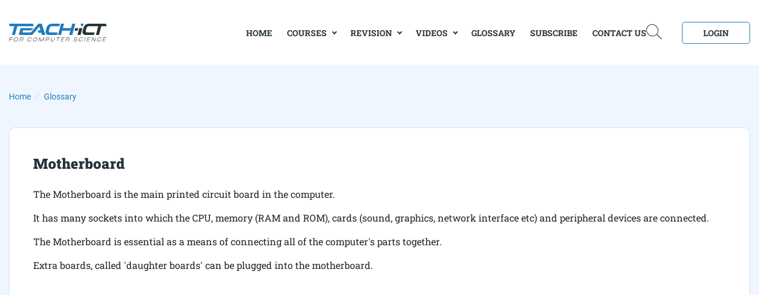

--- FILE ---
content_type: text/html
request_url: https://teach-ict.com/v/glossary/M/motherboard.html
body_size: 2654
content:
<!DOCTYPE html>
<html lang="en" class="page"><!-- InstanceBegin template="/Templates/2023_base.dwt" codeOutsideHTMLIsLocked="false" -->

<head>

<meta charset="UTF-8">
  <meta name="viewport" content="width=device-width, initial-scale=1.0">
  <link rel="shortcut icon" href="../../../favicon.ico" type="image/x-icon">
  <meta http-equiv="X-UA-Compatible" content="ie=edge">
<!-- InstanceBeginEditable name="doctitle" -->
<title> Teach-ICT glossary - Motherboard </title> <meta name="description" content="The page describes this topic: Motherboard, suitable for GCSE or A level revision of computer science terms.">
<!-- InstanceEndEditable -->
<link rel="preload" href="../../fonts/Roboto-Regular.woff2" as="font" type="font/woff2" crossorigin>
  <link rel="preload" href="../../fonts/RobotoSlab-Regular.woff2" as="font" type="font/woff2" crossorigin>
  <link rel="preload" href="../../fonts/RobotoSlab-Bold.woff2" as="font" type="font/woff2" crossorigin>
  <link rel="preload" href="../../fonts/RobotoSlab-Black.woff2" as="font" type="font/woff2" crossorigin>
  <link rel="stylesheet" href="../../css/animate.min.css" />
  <link  rel="stylesheet" href="../../css/swiper-bundle.min.css" />  
  <link rel="stylesheet" href="../../css/vendor.css">
  <link rel="stylesheet" href="../../css/main.css">
<!-- InstanceBeginEditable name="head" -->
<!-- InstanceEndEditable -->
</head>

<body class="page__body">
<!-- InstanceBeginEditable name="tophead" -->

<!-- InstanceEndEditable -->
  <div class="site-container header-white">
    <header class="header">
  <div class="container">
    <div class="header__wrap">
      <a href="../../../index.html" class="header__logo"><img src="../../img/logo-header.svg" alt=""></a>
      <div class="header__navigation">
        <nav class="nav" title="Main menu" data-menu>
          <ul class="nav__list">
            <li class="nav__item"><a href="../../../index.html" class="nav__link active">home</a></li>
            <li class="nav__item">
              <a href="#" class="nav__link">Courses</a>
              <ul class="sub-menu">
                <li><a href="../../ks3/ks3_home.html">KEY STAGE 3</a></li>
                <li><a href="../../GCSE_Computing/OCR_J277/OCR_J277_home.html">OCR J277</a></li>
                <li><a href="../../GCSE_Computing/AQA_8525/aqa_8525_home.html">AQA 8525</a></li>
                <li><a href="../../GCSE_Computing/Edexcel/edexcel_home.html">Edexcel</a></li>
                <li><a href="../../A_Level_Computing/OCR_H446/OCR_H446_home.html">OCR H446</a></li>
                <li><a href="../../AS_Computing/OCR_H046/OCR_H046_home.html">OCR H046</a></li>
              <li><a href="../../courses.html">ALL COURSES.</a></li>
              </ul>
            </li>
            <li class="nav__item">
              <a href="#" class="nav__link">Revision</a>
              <ul class="sub-menu">
                <li><a href="../../revision/revision.html">OCR 9-1</a></li>
                <li><a href="../../revision/revision_aqa.html">AQA 9-1</a>
</li>

              </ul>
            </li>
            <li class="nav__item">
              <a href="#" class="nav__link">Videos</a>
              <ul class="sub-menu">
                <li><a href="../../videos/videos.html">GCSE</a></li>
                <li><a href="../../excel/excelnav.php">Excel Tutorials</a></li
>

              </ul>
            </li>
            <li class="nav__item"><a href="../A.html"
 class="nav__link">Glossary</a></li>
            <li class="nav__item"><a href="../../shop/2016_subscription.html" class="nav__link">Subscribe</a></li>
            <li class="nav__item"><a href="../../contactuspopup.php" class="nav__link">Contact Us</a></li>
          </ul>
        </nav>
        <div class="search-icon">
            <a href="../../searchsite.php">
                      <div class="search-icon__wrapper">
                        <div class="search-icon__glass"></div>
                        <div class="search-icon__handle"></div>
                      </div>
            </a>  
        </div>
        <div id="create-account"><a href="/v/xml/submainlogin.php" class="header__login btn-outline">Login</a></div>

        </div>
        <button class="burger" aria-label="Open menu" aria-expanded="false" data-burger>
          <span class="burger__line"></span>
        </button>
      </div>
    </div>

</header>


    
    <!-- InstanceBeginEditable name="EditRegion3" -->
    <main class="main"> 
      <section class="glossary" style="background-color: #EFF6FF;">
        <div class="container">
          <nav aria-label="breadcrumb">
            <ol class="breadcrumb">
              <li class="breadcrumb-item"><a href="/index.html">Home</a></li>
              <li class="breadcrumb-item"><a href="../A.html">Glossary</a></li>

            </ol>
          </nav>
          <div class="glossary__wrap">
            <div class="tabs glossary__tabs">

              <div class="glossary__inner">
			  
  
  <h1>Motherboard</h1>
  <p>The Motherboard is the main printed circuit board in the computer. </p>
  <p>It has many sockets into which the CPU, memory (RAM and ROM), cards (sound, graphics, network interface etc) and peripheral devices are connected. </p>
  <p>The Motherboard is essential as a means of connecting all of the computer's parts together.</p>
  <p>Extra boards, called 'daughter boards' can be plugged into the motherboard. </p>
    <div class="challenge">
                
    <p><span class="hf"><strong>Challenge</strong></span><span class="hf"> see
      if you can find out one extra fact on this topic that we haven't
      already told you </span></p>
    <p>Click on this link: <a href="#" onClick="return searchthis('motherboard')">Motherboard</a></p>
  </div>
    
<!--adloc-->
<div class="adpos">
<script async src="https://pagead2.googlesyndication.com/pagead/js/adsbygoogle.js?client=ca-pub-0178777230632921"
     crossorigin="anonymous"></script>
<!-- gcse_rght -->
<ins class="adsbygoogle"
     style="display:block"
     data-ad-client="ca-pub-0178777230632921"
     data-ad-slot="4727325355"
     data-ad-format="auto"
     data-full-width-responsive="true"></ins>
<script>
     (adsbygoogle = window.adsbygoogle || []).push({});
</script>
</div>  
<!--adend-->
  
  
  <p class="last-edit">2020-10</p>
                

   
                </div>
                <a href="../A.html" class="glossary__btn btn-back">
<img src="../../img/arrow.svg" alt="back to glossary">back to glossary</a>

            </div>
          </div>
        </div>
    
 
        
      </section>
    </main> 
    <!-- InstanceEndEditable -->
    
 

    <footer class="footer">
  <div class="container">
    <div class="footer__wrap">
      <div class="footer__logos">
        <a href="/index.html" class="footer__logo"><img src="../../img/footer-logo.svg" alt=""></a>

      </div>
      <div class="footer__links">
        <div class="footer__item">
          <h6 class="footer__title">Teach-ict</h6>
            <ul>
              <li><a href="../../about-us.html">About US</a></li>
              <li><a href="../../revision/revision.html">Revision</a></li>
              <li><a href="../../videos/videos.html">Videos</a></li>
              <li><a href="../A.html"
>Glossary</a></li>
              <li><a href="../../shop/2016_subscription.html">Subscribe</a></li>
            </ul>
        </div>
        <div class="footer__item">
          <h6 class="footer__title">courses</h6>
            <ul>
              <li><a href="../../ks3/ks3_home.html">Key Stage 3</a></li>
              <li><a href="../../GCSE_Computing/OCR_J277/OCR_J277_home.html">OCR J277</a></li>
              <li><a href="../../GCSE_Computing/AQA_8525/aqa_8525_home.html">AQA 8525</a></li>
              <li><a href="../../GCSE_Computing/Edexcel/edexcel_home.html">Edexcel</a></li>
              <li><a href="../../GCSE_Computing/AQA_8520/aqa_8520_home.html">AQA 8520</a></li>
              <li><a href="../../AS_Computing/OCR_H046/OCR_H046_home.html">OCR H046</a></li>
              <li><a href="../../A_Level_Computing/OCR_H446/OCR_H446_home.html">OCR H446</a></li>
              <li><a href="../../excel/excelnav.php">Excel 2007 videos</a></li>
            <li><a href="../../courses.html">All Courses</a></li>
            </ul>
        </div>
        <div class="footer__item">
          <h6 class="footer__title">Contact Us</h6>
            <ul>
              <li>Phone: 01473 719628</li>
              <li><a href="mailto:admin@teach-ict.com">Email: admin@teach-ict.com</a></li>
              <li>Mon to Fri: from 9:00am to 4:30pm</li>
            </ul>
        </div>
      </div>
    </div>
    <div class="footer__copyright">
      <div class="footer__design">
        &copy;<span class="year"></span> Teach-ICT. All Rights Reserved. Designed by <a href="https://webcapitan.com" target="_blank">Webcapitan</a>.
      </div>
      <div class="footer__policy">
        <a href="../../privacystatement.html"> Privacy Policy</a>
        <a href="../../terms.html">Terms of Service</a>
      </div>
    </div>

  </div>
</footer>


<script src="../../js/wow.min.js"></script>
<script src="../../js/swiper-bundle.min.js"></script>
<script src="../../js/main.js"></script>
<script src="../../js/myjs.js"></script>
<script src='../../js/loginlogoff.js'></script>

  </div>
</body>

<!-- InstanceEnd --></html>

--- FILE ---
content_type: text/html; charset=utf-8
request_url: https://www.google.com/recaptcha/api2/aframe
body_size: 266
content:
<!DOCTYPE HTML><html><head><meta http-equiv="content-type" content="text/html; charset=UTF-8"></head><body><script nonce="MV7R7uOcfLFq7p8-lkJpXA">/** Anti-fraud and anti-abuse applications only. See google.com/recaptcha */ try{var clients={'sodar':'https://pagead2.googlesyndication.com/pagead/sodar?'};window.addEventListener("message",function(a){try{if(a.source===window.parent){var b=JSON.parse(a.data);var c=clients[b['id']];if(c){var d=document.createElement('img');d.src=c+b['params']+'&rc='+(localStorage.getItem("rc::a")?sessionStorage.getItem("rc::b"):"");window.document.body.appendChild(d);sessionStorage.setItem("rc::e",parseInt(sessionStorage.getItem("rc::e")||0)+1);localStorage.setItem("rc::h",'1769711833332');}}}catch(b){}});window.parent.postMessage("_grecaptcha_ready", "*");}catch(b){}</script></body></html>

--- FILE ---
content_type: text/css
request_url: https://teach-ict.com/v/css/main.css
body_size: 24611
content:
:root {
  --font-family: "RobotoSlab", sans-serif;
  --content-width: 1350px;
  --container-offset: 15px;
  --container-width: calc(var(--content-width) + (var(--container-offset) * 2));
  --light-color: #ffffff;
  --dark-color: #263238;
  --accent-color: #1f7dbb;
  --block-color: #DFEBF9;
  --video-color: #EFF6FF;
  --theory-color: #EFF6FF;
  --examcontent-color: #EFF6FF;
  --flashcard-color: #d8f9fa;
  --gcse-color: #EFF6FF;
  --line-thickness: 1px;
  --glass-size: 65%;
  --icon-height: 2rem;
  --transition-speed: .45s;
  --timing-function: cubic-bezier(.66,1.51,.77,1.13);
  --icon-color: #263238;
  --mgb_20: 20px; }

/* stylelint-disable */
/* stylelint-disable */
/* stylelint-disable */
.custom-checkbox__field:checked + .custom-checkbox__content::after {
  opacity: 1; }

.custom-checkbox__field:focus + .custom-checkbox__content::before {
  outline: 2px solid #f00;
  outline-offset: 2px; }

.custom-checkbox__field:disabled + .custom-checkbox__content {
  opacity: 0.4;
  pointer-events: none; }

/* stylelint-disable */
/* stylelint-disable */
/* stylelint-disable value-keyword-case */
@font-face {
  font-family: "Roboto";
  src: url("../fonts/Roboto-Regular.woff2") format("woff2");
  font-weight: 400;
  font-display: swap;
  font-style: normal; }
@font-face {
  font-family: "RobotoSlab";
  src: url("../fonts/RobotoSlab-Regular.woff2") format("woff2");
  font-weight: 400;
  font-display: swap;
  font-style: normal; }
@font-face {
  font-family: "RobotoSlab";
  src: url("../fonts/RobotoSlab-Bold.woff2") format("woff2");
  font-weight: 700;
  font-display: swap;
  font-style: normal; }
@font-face {
  font-family: "RobotoSlab";
  src: url("../fonts/RobotoSlab-Black.woff2") format("woff2");
  font-weight: 900;
  font-display: swap;
  font-style: normal; }
@font-face {
  font-family: "Roboto-Condensed";
  src: url("../fonts/Roboto-Condensed.woff2") format("woff2");
  font-weight: 400;
  font-display: swap;
  font-style: normal; }
@font-face {
  font-family: "Material-Icons";
  src: url("../fonts/Material-Icons-Regular.woff2") format("woff2");
  font-weight: 400;
  font-display: swap;
  font-style: normal; }
html {
  box-sizing: border-box; }

*,
*::before,
*::after {
  box-sizing: inherit; }

h1, h2, h3, h4, h5, h6 {
  margin: 0;
  padding: 0; }

body.lock {
  overflow: hidden; }

.page {
  height: 100%;
  font-family: var(--font-family, sans-serif);
  -webkit-text-size-adjust: 100%; }

.page__body {
  margin: 0;
  min-width: 320px;
  min-height: 100%;
  font-size: 16px; }

img {
  height: auto;
  max-width: 100%;
  object-fit: cover; }

a {
  text-decoration: none; }

.site-container {
  overflow: hidden; }

.is-hidden {
  display: none !important;
  /* stylelint-disable-line declaration-no-important */ }

.btn-reset {
  border: none;
  padding: 0;
  background-color: transparent;
  cursor: pointer; }

.list-reset {
  list-style: none;
  margin: 0;
  padding: 0; }

.input-reset {
  -webkit-appearance: none;
  appearance: none;
  border: none;
  border-radius: 0;
  background-color: #fff; }
  .input-reset::-webkit-search-decoration, .input-reset::-webkit-search-cancel-button, .input-reset::-webkit-search-results-button, .input-reset::-webkit-search-results-decoration {
    display: none; }

.visually-hidden {
  position: absolute;
  overflow: hidden;
  margin: -1px;
  border: 0;
  padding: 0;
  width: 1px;
  height: 1px;
  clip: rect(0 0 0 0); }

.container {
  margin: 0 auto;
  padding: 0 var(--container-offset);
  max-width: var(--container-width); }

.js-focus-visible :focus:not(.focus-visible) {
  outline: none; }

.centered {
  text-align: center; }

.dis-scroll {
  position: fixed;
  left: 0;
  top: 0;
  overflow: hidden;
  width: 100%;
  height: 100vh;
  overscroll-behavior: none; }

.page--ios .dis-scroll {
  position: relative; }

.btn-outline {
  font-style: normal;
  font-weight: 700;
  font-size: 14px;
  line-height: 20px;
  text-transform: uppercase;
  color: var(--dark-color);
  border: 1px solid var(--accent-color);
  border-radius: 5px;
  padding: 8px 0;
  background-color: transparent;
  transition: all 0.3s ease 0s; }
  .btn-outline:hover {
    background-color: var(--accent-color);
    color: var(--light-color); }

.btn {
  font-style: normal;
  font-weight: 700;
  font-size: 18px;
  line-height: 30px;
  text-transform: uppercase;
  color: var(--light-color);
  border: 1px solid var(--accent-color);
  background-color: var(--accent-color);
  border-radius: 5px;
  padding: 10px 0;
  transition: all 0.3s ease 0s; }
  .btn:hover {
    background-color: transparent;
    color: var(--dark-color);
    border: 1px solid var(--accent-color); }

.btn-back {
  font-style: normal;
  font-weight: 700;
  font-size: 14px;
  line-height: 20px;
  text-transform: uppercase;
  color: var(--accent-color);
  background-color: var(--light-color);
  padding: 10px 0;
  border: 1px solid #CDE3FF;
  border-radius: 5px;
  transition: all 0.3s ease 0s; }
  .btn-back:hover {
    background-color: #CDE3FF; }
  .btn-back > img {
    margin-right: 10px; }

.title {
  font-style: normal;
  font-weight: 900;
  font-size: 40px;
  line-height: 50px;
  color: var(--accent-color); }
  @media (max-width: 768px) {
    .title {
      font-size: 35px;
      line-height: 45px; } }
  @media (max-width: 576px) {
    .title {
      font-size: 30px;
      line-height: 40px; } }

.cloud {
  width: 100%;
  height: 100vh;
  background-position: right top;
  background-repeat: no-repeat;
  background-size: contain;
  position: absolute;
  top: 0;
  left: 0;
  z-index: -1; }

.breadcrumb {
  display: flex;
  align-items: center; }

.breadcrumb-item a {
  color: var(--accent-color) !important;
  font-family: 'Roboto';
  font-style: normal;
  font-weight: 400;
  font-size: 14px;
  line-height: 24px; }
  .breadcrumb-item a:hover {
    text-decoration: underline; }
.breadcrumb-item.active {
  color: var(--accent-color) !important;
  font-family: 'Roboto';
  font-style: normal;
  font-weight: 400;
  font-size: 14px;
  line-height: 24px;
  display: block; }
.breadcrumb-item:before {
  color: #CDE3FF !important; }

.all_pages {
  position: fixed;
  top: 20%;
  right: 0;
  z-index: 101; }
  .all_pages:hover ul {
    right: 0; }
  .all_pages .page_point {
    padding: 10px 15px;
    background: #00d2ff;
    cursor: pointer;
    color: #fff; }
  .all_pages ul {
    background: #00D2FF;
    padding: 15px 20px;
    position: absolute;
    top: 100%;
    width: 200px;
    right: -200px;
    transition: .4s;
    max-height: 450px;
    overflow-y: auto; }
    .all_pages ul li {
      list-style: none;
      margin-bottom: 15px;
      font-size: 16px; }
      .all_pages ul li a {
        color: #fff; }

.header-profile .header__login {
  display: none; }
  @media (max-width: 768px) {
    .header-profile .header__login {
      display: block; } }
.header-profile .header__login a {
  color: red; }
.header-profile .header__login a:hover {
  color: white; }
.header-profile .header__profile-info {
  display: flex !important;
  justify-content: center;
  align-items: center;
  column-gap: 15px; }
.header-profile .header__profile-avatar {
  width: 40px;
  height: 40px; }
  .header-profile .header__profile-avatar img {
    width: 100%;
    height: 100%;
    object-fit: cover; }
.header-profile .header__profile-name {
  padding-right: 15px;
  font-style: normal;
  font-weight: 700;
  font-size: 14px;
  line-height: 20px;
  text-transform: uppercase;
  color: var(--dark-color);
  position: relative;
  transition: all 0.3s ease 0s;
  transform: translateY(1px); }
  @media (max-width: 992px) {
    .header-profile .header__profile-name {
      padding-right: 0; } }
  @media (max-width: 576px) {
    .header-profile .header__profile-name {
      display: none; } }
  .header-profile .header__profile-name:hover {
    color: var(--accent-color); }
  .header-profile .header__profile-name:hover:after {
    border-color: 2px solid var(--accent-color); }
  .header-profile .header__profile-name:after {
    content: '';
    position: absolute;
    right: 5px;
    top: 5px;
    transform-origin: 50% 75%;
    transform: rotate(45deg);
    width: 6px;
    height: 6px;
    background: 2px solid var(--dark-color);
    border: 2px solid var(--dark-color);
    border-left: none;
    border-top: none;
    transition: all 0.3s ease 0s; }
    @media (max-width: 1400px) {
      .header-profile .header__profile-name:after {
        right: 5px; } }
    @media (max-width: 1200px) {
      .header-profile .header__profile-name:after {
        top: 6px; } }
    @media (max-width: 992px) {
      .header-profile .header__profile-name:after {
        width: 8px;
        height: 8px;
        right: -20px;
        top: 3px;
        transition-duration: 0s; } }
    @media (max-width: 576px) {
      .header-profile .header__profile-name:after {
        width: 6px;
        height: 6px;
        top: 8px;
        right: -10px; } }
  @media (max-width: 480px) {
    .header-profile .header__profile-name.active:after {
      right: -15px; } }
  .header-profile .header__profile-name + ul {
    padding: 0;
    margin: 0;
    list-style: none;
    position: absolute;
    right: 0;
    top: calc(100% + 10px);
    background-color: var(--light-color);
    box-shadow: 0px 10px 30px rgba(170, 201, 243, 0.9);
    padding: 15px;
    border-radius: 5px;
    visibility: hidden;
    opacity: 0;
    z-index: -1;
    transition: all 0.3s ease 0s; }
    .header-profile .header__profile-name + ul > li {
      margin-bottom: 5px !important; }
      .header-profile .header__profile-name + ul > li:last-child {
        margin-bottom: 0; }
      @media (max-height: 400px) {
        .header-profile .header__profile-name + ul > li {
          margin-bottom: 0 !important; } }
      .header-profile .header__profile-name + ul > li > a {
        display: inline-block;
        font-style: normal;
        font-size: 13px;
        font-weight: 700;
        line-height: 20px;
        text-transform: uppercase;
        color: var(--dark-color);
        position: relative;
        transition: all 0.3s ease 0s; }
        .header-profile .header__profile-name + ul > li > a:hover {
          color: var(--accent-color); }
          @media (max-width: 992px) {
            .header-profile .header__profile-name + ul > li > a:hover {
              color: var(--dark-color); } }
        @media (max-width: 1200px) {
          .header-profile .header__profile-name + ul > li > a {
            font-size: 14px; } }
        @media (max-width: 480px) {
          .header-profile .header__profile-name + ul > li > a {
            font-size: 12px; } }
        @media (max-height: 400px) {
          .header-profile .header__profile-name + ul > li > a {
            font-size: 10px; } }
    @media (max-height: 400px) {
      .header-profile .header__profile-name + ul {
        overflow: auto; } }
  .header-profile .header__profile-name.active + ul {
    visibility: visible;
    opacity: 1;
    z-index: 10; }
    @media (max-width: 992px) {
      .header-profile .header__profile-name.active + ul {
        display: block; }
        .header-profile .header__profile-name.active + ul > li {
          margin-bottom: 0;
          line-height: 110%; } }
  .header-profile .header__profile-name.active:after {
    transform: rotate(225deg); }
.header-profile .search-icon {
  right: 143px; }
  @media (max-width: 992px) {
    .header-profile .search-icon {
      right: 200px; } }
  @media (max-width: 576px) {
    .header-profile .search-icon {
      right: 105px; } }

.header-white .header {
  background-color: var(--light-color); }

.header {
  padding: 40px 0;
  position: fixed;
  top: 0;
  left: 0;
  width: 100%;
  z-index: 100;
  transition: all 0.3s ease 0s; }
  @media (max-width: 992px) {
    .header {
      padding: 20px 0; } }
  .header__wrap {
    display: flex;
    justify-content: space-between;
    align-items: center; }
  .header__logo {
    position: relative;
    z-index: 101; }
    @media (max-width: 576px) {
      .header__logo img {
        max-width: 120px; } }
  .header__navigation {
    display: flex;
    justify-content: space-between;
    align-items: center;
    position: relative;
    column-gap: 40px; }
    @media (max-width: 768px) {
      .header__navigation {
        column-gap: 35px;
        justify-content: flex-end; } }
    @media (max-width: 576px) {
      .header__navigation {
        column-gap: 20px; } }
    .header__navigation nav {
      transition: all 0.3s ease 0s; }
      .header__navigation nav > ul {
        margin: 0;
        padding: 0;
        list-style: none;
        display: flex; }
        .header__navigation nav > ul > li:nth-child(2) {
          transform: translateY(2.5px);
          font-style: normal;
          font-size: 14px !important;
          font-weight: 700;
          line-height: 20px;
          text-transform: uppercase;
          color: var(--dark-color);
          transition: all 0.3s ease 0s;
          position: relative;
          cursor: pointer;
          padding-right: 15px; }
          @media (max-width: 1200px) {
            .header__navigation nav > ul > li:nth-child(2) {
              transform: translateY(0); } }
          @media (max-width: 992px) {
            .header__navigation nav > ul > li:nth-child(2) {
              padding-right: 0; } }
          .header__navigation nav > ul > li:nth-child(2):after {
            content: '';
            position: absolute;
            right: 0px;
            top: 5px;
            transform-origin: 50% 75%;
            transform: rotate(45deg);
            width: 6px;
            height: 6px;
            background: 2px solid var(--dark-color);
            border: 2px solid var(--dark-color);
            border-left: none;
            border-top: none;
            transition: all 0.3s ease 0s; }
            @media (max-width: 1200px) {
              .header__navigation nav > ul > li:nth-child(2):after {
                top: 8px; } }
            @media (max-width: 992px) {
              .header__navigation nav > ul > li:nth-child(2):after {
                width: 8px;
                height: 8px;
                right: -20px;
                top: 3px;
                transition-duration: 0s; } }
            @media (max-width: 576px) {
              .header__navigation nav > ul > li:nth-child(2):after {
                width: 6px;
                height: 6px;
                top: 8px;
                right: -10px; } }
          @media (max-width: 480px) {
            .header__navigation nav > ul > li:nth-child(2).active:after {
              right: -15px; } }
        .header__navigation nav > ul > li:nth-child(3) {
          transform: translateY(2.5px);
          font-style: normal;
          font-size: 14px !important;
          font-weight: 700;
          line-height: 20px;
          text-transform: uppercase;
          color: var(--dark-color);
          transition: all 0.3s ease 0s;
          position: relative;
          cursor: pointer;
          padding-right: 15px; }
          @media (max-width: 1200px) {
            .header__navigation nav > ul > li:nth-child(3) {
              transform: translateY(0); } }
          @media (max-width: 992px) {
            .header__navigation nav > ul > li:nth-child(3) {
              padding-right: 0; } }
          .header__navigation nav > ul > li:nth-child(3):after {
            content: '';
            position: absolute;
            right: 0px;
            top: 5px;
            transform-origin: 50% 75%;
            transform: rotate(45deg);
            width: 6px;
            height: 6px;
            background: 2px solid var(--dark-color);
            border: 2px solid var(--dark-color);
            border-left: none;
            border-top: none;
            transition: all 0.3s ease 0s; }
            @media (max-width: 1200px) {
              .header__navigation nav > ul > li:nth-child(3):after {
                top: 8px; } }
            @media (max-width: 992px) {
              .header__navigation nav > ul > li:nth-child(3):after {
                width: 8px;
                height: 8px;
                right: -20px;
                top: 3px;
                transition-duration: 0s; } }
            @media (max-width: 576px) {
              .header__navigation nav > ul > li:nth-child(3):after {
                width: 6px;
                height: 6px;
                top: 8px;
                right: -10px; } }
          @media (max-width: 480px) {
            .header__navigation nav > ul > li:nth-child(3).active:after {
              right: -15px; } }
        .header__navigation nav > ul > li:nth-child(4) {
          transform: translateY(2.5px);
          font-style: normal;
          font-size: 14px !important;
          font-weight: 700;
          line-height: 20px;
          text-transform: uppercase;
          color: var(--dark-color);
          transition: all 0.3s ease 0s;
          position: relative;
          cursor: pointer;
          padding-right: 15px; }
          @media (max-width: 1200px) {
            .header__navigation nav > ul > li:nth-child(4) {
              transform: translateY(0); } }
          @media (max-width: 992px) {
            .header__navigation nav > ul > li:nth-child(4) {
              padding-right: 0; } }
          .header__navigation nav > ul > li:nth-child(4):after {
            content: '';
            position: absolute;
            right: 0px;
            top: 5px;
            transform-origin: 50% 75%;
            transform: rotate(45deg);
            width: 6px;
            height: 6px;
            background: 2px solid var(--dark-color);
            border: 2px solid var(--dark-color);
            border-left: none;
            border-top: none;
            transition: all 0.3s ease 0s; }
            @media (max-width: 1200px) {
              .header__navigation nav > ul > li:nth-child(4):after {
                top: 8px; } }
            @media (max-width: 992px) {
              .header__navigation nav > ul > li:nth-child(4):after {
                width: 8px;
                height: 8px;
                right: -20px;
                top: 3px;
                transition-duration: 0s; } }
            @media (max-width: 576px) {
              .header__navigation nav > ul > li:nth-child(4):after {
                width: 6px;
                height: 6px;
                top: 8px;
                right: -10px; } }
          @media (max-width: 480px) {
            .header__navigation nav > ul > li:nth-child(4).active:after {
              right: -15px; } }
        .header__navigation nav > ul > li > ul {
          padding: 0;
          margin: 0;
          list-style: none;
          position: absolute;
          top: calc(100% + 10px);
          background-color: var(--light-color);
          box-shadow: 0px 10px 30px rgba(170, 201, 243, 0.9);
          padding: 15px;
          border-radius: 5px;
          width: 160%;
          visibility: hidden;
          opacity: 0;
          z-index: -1;
          transition: all 0.3s ease 0s; }
          @media (max-width: 992px) {
            .header__navigation nav > ul > li > ul {
              position: static;
              width: 100%;
              text-align: center;
              display: inline;
              padding: 0;
              display: none;
              background-color: transparent !important;
              box-shadow: none; } }
          .header__navigation nav > ul > li > ul > li {
            margin-bottom: 5px !important; }
            .header__navigation nav > ul > li > ul > li:last-child {
              margin-bottom: 0; }
            @media (max-height: 400px) {
              .header__navigation nav > ul > li > ul > li {
                margin-bottom: 0 !important; } }
            .header__navigation nav > ul > li > ul > li > a {
              display: inline-block;
              font-style: normal;
              font-size: 13px;
              font-weight: 700;
              line-height: 20px;
              text-transform: uppercase;
              color: var(--dark-color);
              position: relative;
              transition: all 0.3s ease 0s; }
              .header__navigation nav > ul > li > ul > li > a:hover {
                color: var(--accent-color); }
                @media (max-width: 992px) {
                  .header__navigation nav > ul > li > ul > li > a:hover {
                    color: var(--dark-color); } }
              @media (max-width: 1200px) {
                .header__navigation nav > ul > li > ul > li > a {
                  font-size: 14px; } }
              @media (max-width: 480px) {
                .header__navigation nav > ul > li > ul > li > a {
                  font-size: 12px; } }
              @media (max-height: 400px) {
                .header__navigation nav > ul > li > ul > li > a {
                  font-size: 10px; } }
          @media (max-height: 400px) {
            .header__navigation nav > ul > li > ul {
              overflow: auto; } }
        .header__navigation nav > ul > li.active > ul {
          visibility: visible;
          opacity: 1;
          z-index: 10; }
          @media (max-width: 992px) {
            .header__navigation nav > ul > li.active > ul {
              display: block; }
              .header__navigation nav > ul > li.active > ul > li {
                margin-bottom: 0;
                line-height: 110%; } }
        .header__navigation nav > ul > li.active:after {
          transform: rotate(225deg); }
        @media (max-width: 1200px) {
          .header__navigation nav > ul > li {
            font-size: 14px !important;
            line-height: 25px !important; } }
        .header__navigation nav > ul > li:hover:after {
          border-color: var(--accent-color); }
          @media (max-width: 992px) {
            .header__navigation nav > ul > li:hover:after {
              border-color: var(--dark-color); } }
        @media (max-width: 992px) {
          .header__navigation nav > ul {
            width: 100%;
            height: 100%;
            flex-direction: column;
            justify-content: center;
            align-items: center;
            transform: translateY(-20px); } }
        @media (max-height: 400px) {
          .header__navigation nav > ul {
            transform: translateY(0px); } }
        .header__navigation nav > ul > li {
          margin-right: 25px; }
          @media (max-width: 1200px) {
            .header__navigation nav > ul > li {
              margin-right: 15px; } }
          @media (max-width: 992px) {
            .header__navigation nav > ul > li {
              margin-right: 0;
              margin-bottom: 10px; } }
          @media (max-width: 576px) {
            .header__navigation nav > ul > li {
              margin-bottom: 5px; } }
          @media (max-height: 400px) {
            .header__navigation nav > ul > li {
              margin-bottom: 3px;
              text-align: center; } }
          .header__navigation nav > ul > li > a {
            font-style: normal;
            font-weight: 700;
            font-size: 14px;
            line-height: 20px;
            text-transform: uppercase;
            color: var(--dark-color);
            transition: all 0.3s ease 0s; }
            .header__navigation nav > ul > li > a:hover {
              color: var(--accent-color); }
              @media (max-width: 992px) {
                .header__navigation nav > ul > li > a:hover {
                  color: var(--dark-color); } }
            .header__navigation nav > ul > li > a.active {
              color: var(--accent-color); }
            @media (max-width: 992px) {
              .header__navigation nav > ul > li > a {
                font-size: 25px; } }
            @media (max-width: 576px) {
              .header__navigation nav > ul > li > a {
                font-size: 18px; } }
            @media (max-height: 400px) {
              .header__navigation nav > ul > li > a {
                font-size: 16px; } }
      @media (max-width: 992px) {
        .header__navigation nav {
          position: fixed;
          top: 0;
          left: 0;
          right: 0;
          bottom: 0;
          width: 100%;
          height: 100vh;
          z-index: 100;
          overflow-y: auto;
          transform: translateX(-100%);
          background: #EFF6FF;
          background: radial-gradient(circle, #eff6ff 0%, white 35%, #eff6ff 70%); } }
      @media (max-width: 768px) {
        .header__navigation nav .header__login {
          position: absolute;
          bottom: 10%;
          left: 50%;
          transform: translateX(-50%);
          margin-left: 0; } }
      @media (max-height: 400px) {
        .header__navigation nav .header__login {
          bottom: 5%;
          left: 90%;
          margin-left: 0; } }
    .header__navigation .menu--active {
      transform: translateX(0%); }
      .header__navigation .menu--active + .search-icon {
        display: none; }
    @media (max-width: 768px) {
      .header__navigation .header__login {
        transform: scale(0); } }
  .header__login {
    margin-left: 35px;
    padding-left: 35px;
    padding-right: 35px; }
    @media (max-width: 1200px) {
      .header__login {
        margin-left: 20px; } }
    @media (max-width: 768px) {
      .header__login {
        padding: 6px 20px;
        font-size: 12px;
        line-height: 20px; } }
  .header .burger {
    --burger-width: 30px;
    --burger-height: 20px;
    --burger-line-height: 2px;
    position: relative;
    border: none;
    padding: 0;
    width: var(--burger-width);
    height: var(--burger-height);
    color: #000;
    background-color: transparent;
    cursor: pointer;
    display: none; }
    .header .burger::before, .header .burger::after {
      content: "";
      position: absolute;
      left: 0;
      width: 100%;
      height: var(--burger-line-height);
      background-color: currentColor;
      transition: transform 0.3s ease-in-out, top 0.3s ease-in-out; }
    .header .burger::before {
      top: 0; }
    .header .burger::after {
      top: calc(100% - var(--burger-line-height)); }
    .header .burger__line {
      position: absolute;
      left: 0;
      top: 50%;
      width: 100%;
      height: var(--burger-line-height);
      background-color: currentColor;
      transform: translateY(-50%);
      transition: transform 0.3s ease-in-out; }
    .header .burger--active::before {
      top: 50%;
      transform: rotate(45deg);
      transition: transform 0.3s ease-in-out, top 0.3s ease-in-out; }
    .header .burger--active::after {
      top: 50%;
      transform: rotate(-45deg);
      transition: transform 0.3s ease-in-out, top 0.3s ease-in-out; }
    .header .burger--active .burger__line {
      transform: scale(0);
      transition: transform 0.3s ease-in-out; }
    @media (max-width: 992px) {
      .header .burger {
        display: block;
        z-index: 101; } }
  .header.scroll {
    background-color: rgba(255, 255, 255, 0.9);
    padding: 15px 0;
    box-shadow: 0 0 10px 5px rgba(0, 0, 0, 0.2); }
  .header .header__profile-info {
    display: none; }

.search-icon {
  display: inherit;
  box-sizing: border-box;
  width: var(--icon-height);
  height: 36px;
  max-width: 710px;
  transition: all var(--transition-speed) linear, border-color 0s linear var(--transition-speed);
  position: absolute;
  top: 50%;
  right: 145px;
  transform: translateY(-50%);
  z-index: 50;
  background-color: transparent !important;
  border-radius: 5px;
  /*  &.open {
      background-color: var(--light-color) !important;
      box-shadow: 0px 10px 30px rgba(205, 227, 255, 0.5);
      width: calc(100vw - 1em);
      border-color: var(--icon-color);
      transition-delay: var(--transition-speed);
      border: 1px solid #CDE3FF;
      background-color: var(--light-color);
    }*/
  /*  &.open &__input {
      transition-delay: var(--transition-speed);
    }*/
  /*  &.open &__glass {
      width: 100%;
      height: 100%;
      transition: all var(--transition-speed) var(--timing-function) 0s, border-color 0s linear var(--transition-speed);
      border-color: rgba(0,0,0,0);
    }*/
  /*  &.open &__handle {
      bottom: calc(50% - (100% - var(--glass-size)) / 2);
      border-radius: 100px;
      transition-delay: 0s;
  
      &::after {
        transition-delay: var(--transition-speed);
        transform: rotate(90deg)
      }
    }*/ }
  @media (max-width: 1200px) {
    .search-icon {
      right: 135px;
      max-width: 635px; } }
  @media (max-width: 992px) {
    .search-icon {
      right: 200px;
      max-width: 300px; } }
  @media (max-width: 768px) {
    .search-icon {
      right: 50px;
      z-index: 102; } }
  @media (max-width: 576px) {
    .search-icon {
      max-width: 250px; } }
  @media (max-width: 400px) {
    .search-icon {
      max-width: 190px; } }
  .search-icon__wrapper {
    width: var(--icon-height);
    height: var(--icon-height);
    position: absolute;
    border-radius: 100px;
    top: 0;
    bottom: 0;
    right: 0;
    margin: auto 0;
    transform: rotate(-45deg);
    transition: all 0 linear; }
    .search-icon__wrapper:hover {
      cursor: pointer; }
  .search-icon__input {
    background: var(--whiteColor);
    outline: none;
    display: block;
    border: none;
    height: 36px;
    width: calc(100% - (var(--icon-height) / 2 + 1rem));
    margin-right: 1rem;
    transition: all var(--transition-speed) linear;
    color: var(--dark-color);
    transform: translateY(-3px);
    padding-left: 20px;
    padding-right: 20px; }
    .search-icon__input::placeholder {
      font-family: 'Roboto';
      font-style: normal;
      font-weight: 400;
      font-size: 13px;
      line-height: 20px;
      color: #808D94;
      text-align: left; }
  .search-icon input[type="submit"] {
    transform: scale(0); }
  .search-icon__glass {
    width: var(--glass-size);
    height: var(--glass-size);
    border: solid var(--line-thickness);
    border-color: var(--icon-color);
    border-radius: 100px;
    margin: 0 auto;
    position: relative;
    transition: all var(--transition-speed) var(--timing-function) var(--transition-speed), border-color 0s linear var(--transition-speed); }
    @media (max-width: 480px) {
      .search-icon__glass {
        width: 50%;
        height: 50%;
        position: absolute;
        top: 5px;
        left: 8px; } }
  .search-icon__handle {
    height: calc(100% - var(--glass-size));
    width: var(--line-thickness);
    margin: 0 auto;
    background: var(--icon-color);
    position: absolute;
    border-radius: 0 0 100px 100px;
    left: 0;
    right: 0;
    bottom: 0;
    transition: all var(--transition-speed) var(--timing-function);
    transition-delay: var(--transition-speed); }
    .search-icon__handle::after {
      content: "";
      display: block;
      position: absolute;
      width: 80%;
      height: 100%;
      border-radius: inherit;
      background: var(--icon-color);
      transform: rotate(0deg);
      transition: all var(--transition-speed) var(--timing-function);
      transition-delay: 0s; }

.hero {
  padding-top: 154px;
  padding-bottom: 0px;
  background-position: right top;
  background-repeat: no-repeat;
  background-size: contain; }
  @media (max-width: 1600px) {
    .hero {
      padding-bottom: 0px; } }
  @media (max-width: 1400px) {
    .hero {
      padding-bottom: 0px; } }
  @media (max-width: 1200px) {
    .hero {
      padding-bottom: 0px; } }
  @media (max-width: 992px) {
    .hero {
      padding-bottom: 10px; } }
  @media (max-width: 768px) {
    .hero {
      padding-top: 120px; } }
  @media (max-width: 480px) {
    .hero {
      padding-top: 100px;
      padding-bottom: 40px; } }
  .hero__wrap {
    display: flex;
    align-items: center;
    column-gap: 55px; }
    @media (max-width: 992px) {
      .hero__wrap {
        flex-direction: column;
        row-gap: 50px; } }
  .hero__descr {
    max-width: 545px; }
    @media (max-width: 1200px) {
      .hero__descr {
        max-width: 40%; } }
    @media (max-width: 992px) {
      .hero__descr {
        max-width: 80%;
        align-self: flex-start; } }
    @media (max-width: 768px) {
      .hero__descr {
        max-width: 100%;
        text-align: center; } }
  .hero__title {
    font-style: normal;
    font-weight: 900;
    font-size: 60px;
    line-height: 60px;
    color: var(--accent-color); }
    @media (max-width: 1200px) {
      .hero__title {
        font-size: 40px;
        line-height: 40px; } }
    @media (max-width: 576px) {
      .hero__title {
        font-size: 32px;
        line-height: 37px; } }
  .hero__subtitle {
    margin-top: 30px;
    font-style: normal;
    font-weight: 400;
    font-size: 24px;
    line-height: 35px;
    color: var(--dark-color); }
    @media (max-width: 1200px) {
      .hero__subtitle {
        font-size: 20px;
        line-height: 30px; } }
    @media (max-width: 576px) {
      .hero__subtitle {
        font-size: 18px;
        line-height: 24px;
        margin-top: 20px; } }
  .hero__btn {
    margin-top: 40px;
    padding-right: 113px;
    padding-left: 113px;
    display: inline-block; }
    @media (max-width: 576px) {
      .hero__btn {
        margin-top: 25px;
        padding: 6px 60px;
        font-size: 14px; } }
  .hero__image {
    /* &:hover {
      svg {
        path.fig-1 {
          animation: opacity 0.7s ease-in-out 0s 8;
        }
        path.fig-2 {
          transform-origin: 33.8% 20.6%;
          animation: rotate 10s ease-in-out 0.4s;
        }
        path.fig-3 {
          transform-origin: 90% 50%;
          animation: opacity 1.2s ease-in-out 1s 7;
        }
        path.fig-4 {
          transform-origin: 90% 32%;
          animation: opacity 1.2s ease-in-out 2.5s  7;
        }
        path.fig-5 {
          transform-origin: 75% 45%;
          animation: opacity 1.2s ease-in-out 4s  7;
        }
        path.fig-6 {
          transform-origin: 67% 11%;
          animation: rotate 10s ease-in-out 1s alternate;
        }
        path.red {
          outline: 1px solid red;
        }
        path.notebook {
          animation: backgroundColor 3s ease-in-out 0s 3;
        }
        path.notebook-circle {
          animation: backgroundColorCircle 3s ease-in-out 0s 3 forwards;
        }
      }
    } */ }
    .hero__image svg {
      width: 100%;
      height: 100%;
      object-fit: cover; }
      .hero__image svg path.fig-1 {
        animation: opacity 0.7s ease-in-out 0s 8; }
      .hero__image svg path.fig-2 {
        transform-origin: 33.8% 20.6%;
        animation: rotate 10s ease-in-out 0.4s; }
      .hero__image svg path.fig-3 {
        transform-origin: 90% 50%;
        animation: opacity 1.2s ease-in-out 1s 7; }
      .hero__image svg path.fig-4 {
        transform-origin: 90% 32%;
        animation: opacity 1.2s ease-in-out 2.5s  7; }
      .hero__image svg path.fig-5 {
        transform-origin: 75% 45%;
        animation: opacity 1.2s ease-in-out 4s  7; }
      .hero__image svg path.fig-6 {
        transform-origin: 67% 11%;
        animation: rotate 10s ease-in-out 1s alternate; }
      .hero__image svg path.red {
        outline: 1px solid red; }
      .hero__image svg path.notebook {
        animation: backgroundColor 3s ease-in-out 0s 3; }
      .hero__image svg path.clock {
        animation: backgroundColorClock 3s ease-in-out 0s 3; }
      .hero__image svg path.notebook-circle {
        animation: backgroundColorCircle 3s ease-in-out 0s 3 forwards; }
      .hero__image svg path.fig-7 {
        transform-origin: 37.2% 14%;
        animation: rotate 10s ease-in-out 0s alternate; }
      .hero__image svg path.fig-8 {
        transform-origin: 37.2% 14%;
        animation: opacity 1.2s ease-in-out 4s 7; }
      .hero__image svg path.fig-9 {
        transform-origin: 90% 32%;
        animation: opacity 1.2s ease-in-out 2.5s 7; }
      .hero__image svg path.fig-10 {
        transform-origin: 8% 40%;
        animation: scale 2s ease-in-out 3.5s 7; }
      .hero__image svg path.fig-11 {
        transform-origin: 90% 68%;
        animation: opacity 2s ease-in-out 1.5s 7; }
      .hero__image svg path.fig-12 {
        transform-origin: 82.2% 33.7%;
        animation: rotate 10s linear 1s; }
      .hero__image svg path.fig-13 {
        transform-origin: 59% 11%;
        animation: scale 2s ease 1s 7 forwards; }
      .hero__image svg path.fig-14 {
        animation: backgroundColorBlueToYellow 2s ease 0s 8 forwards; }
      .hero__image svg path.fig-15 {
        animation: backgroundColorBlueToYellow 2s ease 1s 8 forwards; }
      .hero__image svg path.fig-16 {
        animation: backgroundColorYellowToBlue 2s ease 0.5s 7; }
      .hero__image svg path.translateX {
        animation: translateX 2s ease 0.7s 4; }
    @media (max-width: 992px) {
      .hero__image {
        text-align: center; }
        .hero__image svg {
          width: 80%; } }
  .hero__courses {
    padding-bottom: 150px; }
    @media (max-width: 992px) {
      .hero__courses {
        padding-bottom: 50px; } }
    @media (max-width: 576px) {
      .hero__courses {
        padding-bottom: 20px; } }

.innercontent {
  padding-top: 115px;
  padding-bottom: 0px;
  background-position: right top;
  background-repeat: no-repeat;
  background-size: contain;
  padding-left: 20px;
  background-color: var(--block-color); }
  @media (max-width: 1600px) {
    .innercontent {
      padding-bottom: 0px; } }
  @media (max-width: 1400px) {
    .innercontent {
      padding-bottom: 0px; } }
  @media (max-width: 1200px) {
    .innercontent {
      padding-bottom: 0px; } }
  @media (max-width: 992px) {
    .innercontent {
      padding-bottom: 10px; } }
  @media (max-width: 768px) {
    .innercontent {
      padding-top: 120px; } }
  @media (max-width: 480px) {
    .innercontent {
      padding-top: 100px;
      padding-bottom: 40px; } }
  .innercontent__wrap {
    display: flex;
    align-items: center;
    column-gap: 55px; }
    @media (max-width: 992px) {
      .innercontent__wrap {
        flex-direction: column;
        row-gap: 50px; } }
  .innercontent__descr {
    max-width: 1024px; }
    @media (max-width: 1200px) {
      .innercontent__descr {
        max-width: 70%; } }
    @media (max-width: 992px) {
      .innercontent__descr {
        max-width: 80%;
        align-self: flex-start; } }
    @media (max-width: 768px) {
      .innercontent__descr {
        max-width: 100%; } }
  .innercontent__title {
    font-style: normal;
    font-weight: 900;
    font-size: 60px;
    line-height: 60px;
    color: var(--accent-color); }
    @media (max-width: 1200px) {
      .innercontent__title {
        font-size: 40px;
        line-height: 40px; } }
    @media (max-width: 576px) {
      .innercontent__title {
        font-size: 32px;
        line-height: 37px; } }
  .innercontent__subtitle {
    margin-top: 30px;
    font-style: normal;
    font-weight: 400;
    font-size: 24px;
    line-height: 35px;
    color: var(--dark-color); }
    @media (max-width: 1200px) {
      .innercontent__subtitle {
        font-size: 20px;
        line-height: 30px; } }
    @media (max-width: 576px) {
      .innercontent__subtitle {
        font-size: 18px;
        line-height: 24px;
        margin-top: 20px; } }
  .innercontent__btn {
    margin-top: 40px;
    padding-right: 113px;
    padding-left: 113px;
    display: inline-block; }
    @media (max-width: 576px) {
      .innercontent__btn {
        margin-top: 25px;
        padding: 6px 60px;
        font-size: 14px; } }
  .innercontent__image {
    /* &:hover {
      svg {
        path.fig-1 {
          animation: opacity 0.7s ease-in-out 0s 8;
        }
        path.fig-2 {
          transform-origin: 33.8% 20.6%;
          animation: rotate 10s ease-in-out 0.4s;
        }
        path.fig-3 {
          transform-origin: 90% 50%;
          animation: opacity 1.2s ease-in-out 1s 7;
        }
        path.fig-4 {
          transform-origin: 90% 32%;
          animation: opacity 1.2s ease-in-out 2.5s  7;
        }
        path.fig-5 {
          transform-origin: 75% 45%;
          animation: opacity 1.2s ease-in-out 4s  7;
        }
        path.fig-6 {
          transform-origin: 67% 11%;
          animation: rotate 10s ease-in-out 1s alternate;
        }
        path.red {
          outline: 1px solid red;
        }
        path.notebook {
          animation: backgroundColor 3s ease-in-out 0s 3;
        }
        path.notebook-circle {
          animation: backgroundColorCircle 3s ease-in-out 0s 3 forwards;
        }
      }
    } */ }
    .innercontent__image svg {
      width: 100%;
      height: 100%;
      object-fit: cover; }
      .innercontent__image svg path.fig-1 {
        animation: opacity 0.7s ease-in-out 0s 8; }
      .innercontent__image svg path.fig-2 {
        transform-origin: 33.8% 20.6%;
        animation: rotate 10s ease-in-out 0.4s; }
      .innercontent__image svg path.fig-3 {
        transform-origin: 90% 50%;
        animation: opacity 1.2s ease-in-out 1s 7; }
      .innercontent__image svg path.fig-4 {
        transform-origin: 90% 32%;
        animation: opacity 1.2s ease-in-out 2.5s  7; }
      .innercontent__image svg path.fig-5 {
        transform-origin: 75% 45%;
        animation: opacity 1.2s ease-in-out 4s  7; }
      .innercontent__image svg path.fig-6 {
        transform-origin: 67% 11%;
        animation: rotate 10s ease-in-out 1s alternate; }
      .innercontent__image svg path.red {
        outline: 1px solid red; }
      .innercontent__image svg path.notebook {
        animation: backgroundColor 3s ease-in-out 0s 3; }
      .innercontent__image svg path.clock {
        animation: backgroundColorClock 3s ease-in-out 0s 3; }
      .innercontent__image svg path.notebook-circle {
        animation: backgroundColorCircle 3s ease-in-out 0s 3 forwards; }
      .innercontent__image svg path.fig-7 {
        transform-origin: 37.2% 14%;
        animation: rotate 10s ease-in-out 0s alternate; }
      .innercontent__image svg path.fig-8 {
        transform-origin: 37.2% 14%;
        animation: opacity 1.2s ease-in-out 4s 7; }
      .innercontent__image svg path.fig-9 {
        transform-origin: 90% 32%;
        animation: opacity 1.2s ease-in-out 2.5s 7; }
      .innercontent__image svg path.fig-10 {
        transform-origin: 8% 40%;
        animation: scale 2s ease-in-out 3.5s 7; }
      .innercontent__image svg path.fig-11 {
        transform-origin: 90% 68%;
        animation: opacity 2s ease-in-out 1.5s 7; }
      .innercontent__image svg path.fig-12 {
        transform-origin: 82.2% 33.7%;
        animation: rotate 10s linear 1s; }
      .innercontent__image svg path.fig-13 {
        transform-origin: 59% 11%;
        animation: scale 2s ease 1s 7 forwards; }
      .innercontent__image svg path.fig-14 {
        animation: backgroundColorBlueToYellow 2s ease 0s 8 forwards; }
      .innercontent__image svg path.fig-15 {
        animation: backgroundColorBlueToYellow 2s ease 1s 8 forwards; }
      .innercontent__image svg path.fig-16 {
        animation: backgroundColorYellowToBlue 2s ease 0.5s 7; }
      .innercontent__image svg path.translateX {
        animation: translateX 2s ease 0.7s 4; }
    @media (max-width: 992px) {
      .innercontent__image {
        text-align: center; }
        .innercontent__image svg {
          width: 80%; } }
  .innercontent__courses {
    padding-bottom: 150px; }
    @media (max-width: 992px) {
      .innercontent__courses {
        padding-bottom: 50px; } }
    @media (max-width: 576px) {
      .innercontent__courses {
        padding-bottom: 20px; } }
  .innercontent__list {
    padding-bottom: 20px; }
    .innercontent__list ul {
      padding: 0;
      padding-left: 10px;
      margin: 0;
      list-style: none; }
      .innercontent__list ul > li {
        position: relative;
        font-family: 'Roboto';
        font-style: normal;
        font-weight: 400;
        font-size: 16px;
        line-height: 25px;
        color: var(--dark-color);
        padding-left: 16px; }
        .innercontent__list ul > li:before {
          content: '';
          position: absolute;
          left: 0;
          top: 7px;
          width: 8px;
          height: 8px;
          background-color: var(--accent-color); }
        @media (max-width: 480px) {
          .innercontent__list ul > li {
            font-size: 14px;
            line-height: 20px; } }

.courses {
  padding-top: 0px;
  padding-bottom: 85px; }
  @media (max-width: 1200px) {
    .courses {
      padding-top: 40px; } }
  @media (max-width: 576px) {
    .courses {
      padding-bottom: 60px; } }
  .courses__title {
    text-align: center; }
  .courses__cards {
    padding: 0;
    margin: 0;
    list-style: none;
    margin-top: 60px;
    display: flex;
    justify-content: center;
    column-gap: 30px;
    flex-wrap: wrap; }
    @media (max-width: 1400px) {
      .courses__cards {
        flex-wrap: wrap; } }
    @media (max-width: 992px) {
      .courses__cards {
        row-gap: 30px; } }
    @media (max-width: 768px) {
      .courses__cards {
        margin-top: 35px; } }
  .courses__item {
    flex: 0 1 calc(100% / 4);
    max-width: 315px;
    background: var(--light-color);
    border: 1px solid #CDE3FF;
    border-radius: 10px;
    transition: all 0.3s ease 0s;
    transform: scaleY(80%);
    transform-origin: 50% 0%; }
    .courses__item svg path {
      transition: all 0.3s ease 0s; }
    @media (max-width: 1400px) {
      .courses__item {
        flex: 0 1 calc(100% / 3); } }
    @media (max-width: 992px) {
      .courses__item {
        flex: 0 1 calc(100% / 2);
        transform: scaleY(100%);
        box-shadow: 0px 10px 30px rgba(205, 227, 255, 0.5); } }
    @media (max-width: 576px) {
      .courses__item {
        flex: 0 1 100%;
        max-width: 315px; } }
    .courses__item:hover {
      box-shadow: 0px 10px 30px rgba(205, 227, 255, 0.5);
      transform: scale(100%); }
      @media (max-width: 992px) {
        .courses__item:hover {
          box-shadow: none; } }
      .courses__item:hover .courses__btn {
        transform: scale(1) translateY(20px); }
        @media (max-width: 992px) {
          .courses__item:hover .courses__btn {
            transform: translateY(0px); } }
      .courses__item:hover .courses__card {
        transform: scale(100%) translateY(-20px); }
        @media (max-width: 992px) {
          .courses__item:hover .courses__card {
            transform: translateY(0px); } }
    .courses__item.item-1:hover .courses__card .courses__img svg, .courses__item.item-1:hover .courses__card .courses__img svg path {
      transition: all 0.3s ease 0s; }
      .courses__item.item-1:hover .courses__card .courses__img svg path.rotate-y, .courses__item.item-1:hover .courses__card .courses__img svg path path.rotate-y {
        transform: scale(1.2) translate(-3px, -6px); }
      .courses__item.item-1:hover .courses__card .courses__img svg path.rotate-x1, .courses__item.item-1:hover .courses__card .courses__img svg path path.rotate-x1 {
        transform: translateX(3px); }
      .courses__item.item-1:hover .courses__card .courses__img svg path.rotate-x2, .courses__item.item-1:hover .courses__card .courses__img svg path path.rotate-x2 {
        transform: translateX(-3px); }
    .courses__item.item-2:hover .courses__card .courses__img svg, .courses__item.item-2:hover .courses__card .courses__img svg path {
      transition: all 0.3s ease 0s; }
      .courses__item.item-2:hover .courses__card .courses__img svg path.translate-left, .courses__item.item-2:hover .courses__card .courses__img svg path path.translate-left {
        transform: translateX(-6px); }
      .courses__item.item-2:hover .courses__card .courses__img svg path.translate-right, .courses__item.item-2:hover .courses__card .courses__img svg path path.translate-right {
        transform: translateX(6px); }
      .courses__item.item-2:hover .courses__card .courses__img svg path.translate-top, .courses__item.item-2:hover .courses__card .courses__img svg path path.translate-top {
        transform: translateY(-6px); }
      .courses__item.item-2:hover .courses__card .courses__img svg path.translate-bottom, .courses__item.item-2:hover .courses__card .courses__img svg path path.translate-bottom {
        transform: translateY(6px); }
    .courses__item.item-3:hover .courses__card .courses__img svg, .courses__item.item-3:hover .courses__card .courses__img svg path {
      transition: all 0.3s ease 0s; }
      .courses__item.item-3:hover .courses__card .courses__img svg path.translate-bottom, .courses__item.item-3:hover .courses__card .courses__img svg path path.translate-bottom {
        transform: translateY(6px); }
      .courses__item.item-3:hover .courses__card .courses__img svg path.translate-right, .courses__item.item-3:hover .courses__card .courses__img svg path path.translate-right {
        transform: translateX(9px); }
      .courses__item.item-3:hover .courses__card .courses__img svg path.translate-top, .courses__item.item-3:hover .courses__card .courses__img svg path path.translate-top {
        transform: translateY(-6px); }
    .courses__item.item-4:hover .courses__card .courses__img svg, .courses__item.item-4:hover .courses__card .courses__img svg path {
      transition: all 0.3s ease 0s; }
      .courses__item.item-4:hover .courses__card .courses__img svg path.opacity, .courses__item.item-4:hover .courses__card .courses__img svg path path.opacity {
        opacity: 0.4; }
    .courses__item.item-5:hover .courses__card .courses__img svg, .courses__item.item-5:hover .courses__card .courses__img svg path {
      transition: all 0.3s ease 0s; }
      .courses__item.item-5:hover .courses__card .courses__img svg path.backgroundYellow, .courses__item.item-5:hover .courses__card .courses__img svg path path.backgroundYellow {
        fill: #FFDD40; }
    .courses__item.item-6:hover .courses__card .courses__img svg, .courses__item.item-6:hover .courses__card .courses__img svg path {
      transition: all 0.3s ease 0s; }
      .courses__item.item-6:hover .courses__card .courses__img svg path.backgroundYellow, .courses__item.item-6:hover .courses__card .courses__img svg path path.backgroundYellow {
        fill: #FFDD40; }
      .courses__item.item-6:hover .courses__card .courses__img svg path.backgroundBlue, .courses__item.item-6:hover .courses__card .courses__img svg path path.backgroundBlue {
        fill: #49B1F7; }
    .courses__item.item-7:hover .courses__card .courses__img svg, .courses__item.item-7:hover .courses__card .courses__img svg path {
      transition: all 0.3s ease 0s; }
      .courses__item.item-7:hover .courses__card .courses__img svg path.rotate-y, .courses__item.item-7:hover .courses__card .courses__img svg path path.rotate-y {
        transform: scale(1.2) translate(-5px, -6px); }
      .courses__item.item-7:hover .courses__card .courses__img svg path.rotate-x1, .courses__item.item-7:hover .courses__card .courses__img svg path path.rotate-x1 {
        transform: translateX(3px); }
      .courses__item.item-7:hover .courses__card .courses__img svg path.rotate-x2, .courses__item.item-7:hover .courses__card .courses__img svg path path.rotate-x2 {
        transform: translateX(-3px); }
    .courses__item.item-8:hover .courses__card .courses__img svg, .courses__item.item-8:hover .courses__card .courses__img svg path {
      transition: all 0.3s ease 0s; }
      .courses__item.item-8:hover .courses__card .courses__img svg path.scale-x, .courses__item.item-8:hover .courses__card .courses__img svg path path.scale-x {
        transform: scaleX(1.2); }
      .courses__item.item-8:hover .courses__card .courses__img svg path.scale-x1, .courses__item.item-8:hover .courses__card .courses__img svg path path.scale-x1 {
        transform: scaleX(0.7) translateX(9px); }
    .courses__item.item-9:hover .courses__card .courses__img svg, .courses__item.item-9:hover .courses__card .courses__img svg path {
      transition: all 0.3s ease 0s; }
      .courses__item.item-9:hover .courses__card .courses__img svg path.backgroundLight, .courses__item.item-9:hover .courses__card .courses__img svg path path.backgroundLight {
        fill: #CDE3FF; }
      .courses__item.item-9:hover .courses__card .courses__img svg path.backgroundDark, .courses__item.item-9:hover .courses__card .courses__img svg path path.backgroundDark {
        fill: #EFF6FF; }
    .courses__item.item-10:hover .courses__card .courses__img svg, .courses__item.item-10:hover .courses__card .courses__img svg path {
      transition: all 0.3s ease 0s; }
      .courses__item.item-10:hover .courses__card .courses__img svg path.rotate-y, .courses__item.item-10:hover .courses__card .courses__img svg path path.rotate-y {
        transform: scale(1.1) translate(-5px, -4px); }
      .courses__item.item-10:hover .courses__card .courses__img svg path.rotate-x1, .courses__item.item-10:hover .courses__card .courses__img svg path path.rotate-x1 {
        transform: translateX(2px); }
      .courses__item.item-10:hover .courses__card .courses__img svg path.rotate-x2, .courses__item.item-10:hover .courses__card .courses__img svg path path.rotate-x2 {
        transform: translateX(-2px); }
      .courses__item.item-10:hover .courses__card .courses__img svg path.backgroundHead, .courses__item.item-10:hover .courses__card .courses__img svg path path.backgroundHead {
        fill: #726f62; }
    .courses__item.item-11:hover .courses__card .courses__img svg, .courses__item.item-11:hover .courses__card .courses__img svg path {
      transition: all 0.3s ease 0s; }
      .courses__item.item-11:hover .courses__card .courses__img svg path.translateBottom, .courses__item.item-11:hover .courses__card .courses__img svg path path.translateBottom {
        transform: translateY(22px); }
      .courses__item.item-11:hover .courses__card .courses__img svg path.translateTop, .courses__item.item-11:hover .courses__card .courses__img svg path path.translateTop {
        transform: translateY(-22px); }
      .courses__item.item-11:hover .courses__card .courses__img svg path.translateLeft, .courses__item.item-11:hover .courses__card .courses__img svg path path.translateLeft {
        transform: translateX(-8px); }
    .courses__item.item-12:hover .courses__card .courses__img svg, .courses__item.item-12:hover .courses__card .courses__img svg path {
      transition: all 0.3s ease 0s; }
      .courses__item.item-12:hover .courses__card .courses__img svg path.backgroundBlue, .courses__item.item-12:hover .courses__card .courses__img svg path path.backgroundBlue {
        fill: #CDE3FF; }
      .courses__item.item-12:hover .courses__card .courses__img svg path.backgroundGreen, .courses__item.item-12:hover .courses__card .courses__img svg path path.backgroundGreen {
        fill: #91C271; }
    .courses__item.item-13:hover .courses__card .courses__img svg, .courses__item.item-13:hover .courses__card .courses__img svg path {
      transition: all 0.3s ease 0s; }
      .courses__item.item-13:hover .courses__card .courses__img svg path.backgroundYellow, .courses__item.item-13:hover .courses__card .courses__img svg path path.backgroundYellow {
        fill: #FFC107; }
      .courses__item.item-13:hover .courses__card .courses__img svg path.backgroundOrange, .courses__item.item-13:hover .courses__card .courses__img svg path path.backgroundOrange {
        fill: #FF8760; }
    .courses__item.item-14:hover .courses__card .courses__img svg, .courses__item.item-14:hover .courses__card .courses__img svg path {
      transition: all 0.3s ease 0s; }
      .courses__item.item-14:hover .courses__card .courses__img svg path.backgroundYellow, .courses__item.item-14:hover .courses__card .courses__img svg path path.backgroundYellow {
        fill: #FFC107; }
      .courses__item.item-14:hover .courses__card .courses__img svg path.backgroundBlue, .courses__item.item-14:hover .courses__card .courses__img svg path path.backgroundBlue {
        fill: #b6d0e1; }
    .courses__item.item-15:hover .courses__card .courses__img svg, .courses__item.item-15:hover .courses__card .courses__img svg path {
      transition: all 0.3s ease 0s; }
      .courses__item.item-15:hover .courses__card .courses__img svg path.backgroundOrange, .courses__item.item-15:hover .courses__card .courses__img svg path path.backgroundOrange {
        fill: #FF8760; }
    .courses__item.item-16:hover .courses__card .courses__img svg, .courses__item.item-16:hover .courses__card .courses__img svg path {
      transition: all 0.3s ease 0s; }
      .courses__item.item-16:hover .courses__card .courses__img svg path.background, .courses__item.item-16:hover .courses__card .courses__img svg path path.background {
        fill: #cbefb5; }
  .courses__card {
    height: 100%;
    display: flex;
    flex-direction: column;
    padding: 50px;
    cursor: pointer;
    transition: all 0.3s ease 0s;
    transform: scaleY(120%) translateY(20px); }
    @media (max-width: 992px) {
      .courses__card {
        transform: scaleY(100%) translateY(0px); } }
    @media (max-width: 576px) {
      .courses__card {
        padding: 40px 25px; } }
    @media (max-width: 480px) {
      .courses__card {
        padding: 30px 20px; } }
  .courses__img {
    display: flex;
    align-items: center;
    justify-content: center;
    width: 145px;
    height: 145px;
    background-color: #EFF6FF;
    border-radius: 50%;
    margin: 0 auto;
    transition: all 0.6s ease 0s; }
    .courses__img svg {
      width: 75px;
      height: 75px; }
    @media (max-width: 480px) {
      .courses__img {
        width: 100px;
        height: 100px; }
        .courses__img svg {
          width: 45px;
          height: 45px; } }
  .courses__content {
    display: flex;
    flex-direction: column;
    flex-grow: 1;
    align-items: center; }
  .courses__name {
    margin-top: 20px;
    font-style: normal;
    font-weight: 900;
    font-size: 30px;
    line-height: 40px;
    color: var(--dark-color); }
    @media (max-width: 480px) {
      .courses__name {
        font-size: 20px;
        line-height: 25px; } }
  .courses__descr {
    margin-top: 10px;
    margin-bottom: 20px;
    font-weight: 400;
    line-height: 25px;
    color: var(--dark-color); }
    @media (max-width: 480px) {
      .courses__descr {
        font-size: 14px;
        line-height: 16px; } }
  .courses__btn {
    margin-top: auto;
    font-weight: 700;
    font-size: 14px;
    line-height: 20px;
    text-transform: uppercase;
    color: var(--light-color);
    padding: 10px 65px;
    transform: scale(0);
    text-align: center; }
    @media (max-width: 992px) {
      .courses__btn {
        transform: scale(1); } }
    @media (max-width: 480px) {
      .courses__btn {
        font-size: 12px;
        line-height: 16px;
        width: 100%;
        padding-top: 8px;
        padding-bottom: 8px; } }
  .courses__btn-last {
    padding: 10px 65px;
    display: block;
    font-weight: 700;
    font-size: 14px;
    line-height: 20px;
    margin: -25px auto 0 auto;
    max-width: fit-content; }
    @media (max-width: 992px) {
      .courses__btn-last {
        padding: 6px 50px;
        margin-top: 50px; } }
    @media (max-width: 480px) {
      .courses__btn-last {
        font-size: 12px;
        line-height: 20px;
        padding-top: 6px;
        padding-bottom: 6px;
        margin-top: 30px; } }
  .courses__courses .courses__name {
    font-style: normal;
    font-weight: 900;
    font-size: 20px;
    line-height: 25px;
    text-align: center; }
  .courses__courses .courses__btn {
    padding-right: 62px;
    padding-left: 62px; }
    @media (max-width: 992px) {
      .courses__courses .courses__btn {
        padding-right: 0;
        padding-left: 0;
        width: 100%;
        text-align: center; } }
  @media (max-width: 1200px) {
    .courses__courses {
      padding-bottom: 0; } }
  @media (max-width: 992px) {
    .courses__courses .courses__title:last-of-type {
      margin-top: 60px; } }

.about__wrap {
  display: flex;
  justify-content: space-between;
  align-items: center;
  column-gap: 109px; }
  @media (max-width: 1200px) {
    .about__wrap {
      column-gap: 50px; } }
  @media (max-width: 992px) {
    .about__wrap {
      flex-direction: column;
      row-gap: 50px; } }
  @media (max-width: 576px) {
    .about__wrap {
      row-gap: 30px; } }
.about__img {
  flex: 0 1 581px; }
  .about__img svg {
    width: 100%;
    height: 100%;
    object-fit: cover; }
  .about__img svg.animate path.fig-1 {
    animation: opacity 1.2s ease-in-out 0s 7; }
  .about__img svg.animate path.fig-2 {
    transform-origin: 75.6% 13.9%;
    animation: rotate 10s ease-in-out 0.4s; }
  .about__img svg.animate path.fig-3 {
    transform-origin: 13% 11%;
    animation: scale 2s ease-in-out 1s 3; }
  .about__img svg.animate path.fig-4 {
    transform-origin: 10% 40%;
    animation: opacity 1.1s ease-in-out 2.5s 4; }
  .about__img svg.animate path.fig-5 {
    transform-origin: 10% 40%;
    animation: opacity 1.1s ease-in-out 2.5s 4; }
  .about__img svg.animate path.red {
    outline: 1px solid red; }
  .about__img svg.animate path.notebook {
    animation: backgroundColor 10s ease-in-out 0s; }
  .about__img svg.animate path.notebook-circle {
    animation: backgroundColorCircle 10s ease-in-out 0s; }
  @media (max-width: 1200px) {
    .about__img {
      flex: 0 1 50%; } }
  @media (max-width: 992px) {
    .about__img {
      flex: 0 1 100%;
      text-align: center; }
      .about__img svg {
        width: 80%; } }
.about__descr {
  flex: 0 1 calc(100% - 681px); }
  @media (max-width: 1200px) {
    .about__descr {
      flex: 0 1 50%; } }
  @media (max-width: 992px) {
    .about__descr {
      order: -1;
      flex: 0 1 100%; } }
@media (max-width: 576px) {
  .about__title {
    text-align: center; } }
.about__text p {
  padding: 0;
  margin: 0;
  margin-top: 20px;
  font-family: 'Roboto';
  font-style: normal;
  font-weight: 400;
  line-height: 25px;
  color: var(--dark-color); }
.about__btn {
  display: block;
  margin-top: 30px;
  max-width: fit-content;
  font-style: normal;
  font-weight: 700;
  font-size: 14px;
  line-height: 20px;
  padding: 10px 52px; }
  @media (max-width: 576px) {
    .about__btn {
      text-align: center;
      margin: 30px auto; } }

.testimonials {
  background-position: left top;
  background-repeat: no-repeat;
  background-size: cover;
  padding-top: 160px;
  padding-bottom: 120px; }
  @media (max-width: 768px) {
    .testimonials {
      padding-top: 120px; } }
  @media (max-width: 576px) {
    .testimonials {
      padding-bottom: 60px; } }
  .testimonials__title {
    text-align: center;
    white-space: nowrap;
    max-width: 100%; }
    @media (max-width: 480px) {
      .testimonials__title {
        font-size: 22px;
        line-height: 35px; } }
  .testimonials__subtitle {
    text-align: center;
    font-style: normal;
    font-weight: 900;
    font-size: 24px;
    line-height: 35px;
    color: var(--accent-color); }
    @media (max-width: 576px) {
      .testimonials__subtitle {
        font-size: 18px; } }
    @media (max-width: 480px) {
      .testimonials__subtitle {
        font-size: 16px; } }
  .testimonials__slider {
    margin-top: 56px; }
    @media (max-width: 576px) {
      .testimonials__slider {
        margin-top: 30px; } }
  .testimonials__text {
    margin-top: 30px;
    font-family: 'Roboto';
    font-style: normal;
    font-weight: 400;
    line-height: 25px;
    color: var(--dark-color); }
  .testimonials__info {
    margin-top: 30px;
    display: flex;
    align-items: center;
    column-gap: 20px; }
  .testimonials__avatar {
    width: 60px;
    height: 60px; }
    .testimonials__avatar img {
      width: 100%;
      height: 100%; }
  .testimonials__name {
    font-style: normal;
    font-weight: 900;
    font-size: 18px;
    line-height: 25px;
    color: var(--dark-color); }
  .testimonials__prof {
    font-style: normal;
    font-size: 16px;
    font-weight: 400;
    line-height: 25px;
    color: var(--dark-color); }
  .testimonials .swiper-wrapper {
    align-items: stretch;
    height: 100%; }
  .testimonials .swiper-slide {
    padding: 50px;
    background-color: var(--light-color);
    border: 1px solid #CDE3FF;
    border-radius: 10px;
    box-sizing: border-box;
    max-width: 100%; }
    @media (max-width: 1300px) {
      .testimonials .swiper-slide {
        padding: 25px; } }

.selection {
  padding-top: 240px;
  padding-bottom: 250px; }
  @media (max-width: 992px) {
    .selection {
      padding-top: 150px;
      padding-bottom: 120px; } }
  @media (max-width: 576px) {
    .selection {
      padding-top: 120px; } }
  .selection__wrap {
    display: flex;
    flex-direction: column;
    align-items: center;
    justify-content: center; }
  @media (max-width: 576px) {
    .selection__title {
      text-align: center; } }
  .selection__items {
    padding: 0;
    margin: 0;
    margin-top: 80px;
    display: flex;
    list-style: none;
    justify-content: center;
    column-gap: 30px;
    row-gap: 30px;
    flex-wrap: wrap; }
    @media (max-width: 768px) {
      .selection__items {
        margin-top: 35px; } }
  .selection__item {
    width: 315px;
    flex-basis: 315px;
    background: var(--light-color);
    border: 1px solid #CDE3FF;
    border-radius: 10px;
    box-shadow: 0px 10px 30px rgba(205, 227, 255, 0.5);
    transition: all 0.3s ease 0s; }
    @media (max-width: 480px) {
      .selection__item {
        width: 100%; } }
    .selection__item:hover {
      box-shadow: 0px 10px 30px rgba(171, 207, 254, 0.8); }
    .selection__item:first-child svg path {
      transition: all 0.3s ease 0s; }
    .selection__item:first-child:hover .selection__card .selection__img svg, .selection__item:first-child:hover .selection__card .selection__img svg path {
      transition: all 0.3s ease 0s; }
      .selection__item:first-child:hover .selection__card .selection__img svg path.scale-x1, .selection__item:first-child:hover .selection__card .selection__img svg path path.scale-x1 {
        transform: translateX(2px); }
      .selection__item:first-child:hover .selection__card .selection__img svg path.rotate-x2, .selection__item:first-child:hover .selection__card .selection__img svg path path.rotate-x2 {
        transform: translateX(-2px); }
      .selection__item:first-child:hover .selection__card .selection__img svg path.rotate-x3, .selection__item:first-child:hover .selection__card .selection__img svg path path.rotate-x3 {
        transform: translateX(-2px); }
      .selection__item:first-child:hover .selection__card .selection__img svg path.backgroundWhite, .selection__item:first-child:hover .selection__card .selection__img svg path path.backgroundWhite {
        fill: var(--light-color); }
    .selection__item:last-child svg path {
      transition: all 0.3s ease 0s; }
    .selection__item:last-child:hover .selection__card .selection__img svg, .selection__item:last-child:hover .selection__card .selection__img svg path {
      transition: all 0.3s ease 0s; }
      .selection__item:last-child:hover .selection__card .selection__img svg path.backgroundYellow, .selection__item:last-child:hover .selection__card .selection__img svg path path.backgroundYellow {
        fill: #fbe376; }
      .selection__item:last-child:hover .selection__card .selection__img svg path.backgroundOrange, .selection__item:last-child:hover .selection__card .selection__img svg path path.backgroundOrange {
        fill: #ebb206; }
      .selection__item:last-child:hover .selection__card .selection__img svg path.backgroundWhite, .selection__item:last-child:hover .selection__card .selection__img svg path path.backgroundWhite {
        fill: var(--light-color); }
  .selection__card {
    height: 100%;
    display: flex;
    flex-direction: column;
    cursor: pointer;
    padding: 50px 40px 45px 40px;
    transition: all 0.3s ease 0s; }
    @media (max-width: 576px) {
      .selection__card {
        padding: 40px 25px; } }
    @media (max-width: 480px) {
      .selection__card {
        padding: 30px 20px; } }
  .selection__img {
    display: flex;
    align-items: center;
    justify-content: center;
    width: 145px;
    height: 145px;
    background-color: #EFF6FF;
    border-radius: 50%;
    margin: 0 auto;
    transition: all 0.6s ease 0s; }
    .selection__img svg {
      width: 75px;
      height: 75px; }
    @media (max-width: 480px) {
      .selection__img {
        width: 100px;
        height: 100px; }
        .selection__img svg {
          width: 45px;
          height: 45px; } }
  .selection__content {
    display: flex;
    flex-wrap: wrap;
    flex-direction: column;
    flex-grow: 0;
    align-items: center; }
  .selection__name {
    margin-top: 30px;
    margin-bottom: 20px;
    font-style: normal;
    font-weight: 900;
    font-size: 24px;
    line-height: 30px;
    color: var(--dark-color);
    max-width: 100%; }
  .selection__btn {
    display: block;
    max-width: max-content;
    margin-top: auto;
    padding-right: 60px;
    padding-left: 60px;
    text-align: center;
    font-weight: 700;
    font-size: 14px;
    line-height: 20px; }
    @media (max-width: 480px) {
      .selection__btn {
        font-size: 12px;
        line-height: 16px;
        width: 100%;
        padding-top: 8px;
        padding-bottom: 8px; } }
    .selection__btn-last {
      display: block;
      margin: 60px auto 0 auto;
      max-width: max-content;
      padding-right: 55px;
      padding-left: 55px; }

.lessons {
  padding-top: 150px;
  padding-bottom: 145px; }
  @media (max-width: 1200px) {
    .lessons {
      padding-top: 180px; } }
  @media (max-width: 992px) {
    .lessons {
      padding-top: 140px;
      padding-bottom: 100px; } }
  @media (max-width: 576px) {
    .lessons {
      padding-top: 120px;
      padding-bottom: 60px; } }
  .lessons__wrap ol {
    counter-reset: ol-numbers; }
  .lessons__wrap ol li {
    position: relative;
    padding: 20px 40px 20px 140px;
    background-color: var(--light-color);
    margin-bottom: 10px;
    border: 1px solid #CDE3FF;
    border-radius: 10px;
    transition: all 0.3s ease 0s; }
    .lessons__wrap ol li:last-child {
      margin-bottom: 0; }
    .lessons__wrap ol li:hover {
      transition: all 0.3s ease 0s;
      box-shadow: 0px 5px 10px rgba(170, 201, 243, 0.9), 0px -5px 10px rgba(170, 201, 243, 0.4); }
    .lessons__wrap ol li:hover:before {
      background-color: #c1daf9;
      transition: all 0.3s ease 0s; }
    @media (max-width: 992px) {
      .lessons__wrap ol li {
        padding: 15px 25px 15px 100px; } }
    @media (max-width: 768px) {
      .lessons__wrap ol li {
        padding-left: 85px; } }
    @media (max-width: 480px) {
      .lessons__wrap ol li {
        padding-left: 60px; } }
  .lessons__wrap ol li:before {
    counter-increment: ol-numbers;
    content: counter(ol-numbers);
    position: absolute;
    left: 40px;
    top: 50%;
    transform: translateY(-50%);
    color: var(--accent-color);
    font-style: normal;
    font-weight: 900;
    font-size: 24px;
    line-height: 30px;
    text-align: center;
    width: 60px;
    height: 60px;
    background-color: #EFF6FF;
    border-radius: 100%;
    display: flex;
    align-items: center;
    justify-content: center;
    transition: all 0.3s ease 0s; }
    @media (max-width: 992px) {
      .lessons__wrap ol li:before {
        left: 20px; } }
    @media (max-width: 768px) {
      .lessons__wrap ol li:before {
        width: 45px;
        height: 45px;
        font-size: 20px;
        line-height: 25px; } }
    @media (max-width: 576px) {
      .lessons__wrap ol li:before {
        transform: translateY(0);
        top: 15px; } }
    @media (max-width: 480px) {
      .lessons__wrap ol li:before {
        width: 30px;
        height: 30px;
        font-size: 16px;
        line-height: 22px;
        left: 15px; } }
  .lessons__title {
    text-align: center; }
  .lessons__text {
    margin-top: 50px; }
    .lessons__text p, .lessons__text ul {
      padding: 0;
      margin: 0;
      font-family: 'Roboto';
      font-style: normal;
      font-weight: 400;
      line-height: 25px;
      color: var(--dark-color); }
    .lessons__text ul {
      padding-left: 30px; }
    .lessons__text p span {
      text-transform: uppercase; }
    @media (max-width: 768px) {
      .lessons__text {
        margin-top: 30px; } }
  .lessons__items {
    padding: 0;
    width: 60%;
    margin-left: auto;
    margin-right: auto;
    margin-top: 30px;
    list-style: none; }
  .lessons__inner {
    display: flex;
    column-gap: 40px;
    justify-content: space-between; }
    .lessons__inner > p {
      margin: 0;
      padding: 0;
      font-family: 'Roboto';
      font-style: normal;
      font-weight: 400;
      line-height: 25px;
      color: var(--dark-color); }
    @media (max-width: 768px) {
      .lessons__inner {
        column-gap: 25px; } }
    @media (max-width: 576px) {
      .lessons__inner {
        flex-direction: column;
        row-gap: 20px; } }
  .lessons__btn {
    display: inline;
    font-family: 'Roboto Slab';
    font-style: normal;
    font-weight: 700;
    font-size: 14px;
    line-height: 20px;
    align-self: center;
    padding-left: 60px;
    padding-right: 60px;
    text-align: center;
    text-transform: uppercase;
    cursor: pointer; }
    @media (max-width: 768px) {
      .lessons__btn {
        padding-right: 30px;
        padding-left: 30px; } }
    @media (max-width: 576px) {
      .lessons__btn {
        align-self: flex-start; } }
    @media (max-width: 480px) {
      .lessons__btn {
        padding-top: 6px;
        padding-bottom: 6px; } }
  .lessons__btn-last {
    display: block;
    margin: 60px auto 0 auto;
    max-width: fit-content;
    padding-right: 55px;
    padding-left: 55px; }
    @media (max-width: 576px) {
      .lessons__btn-last {
        margin-top: 40px; } }

.login {
  padding-top: 180px;
  padding-bottom: 150px; }
  @media (max-width: 992px) {
    .login {
      padding-top: 140px; } }
  @media (max-width: 576px) {
    .login {
      padding-bottom: 100px; } }
  @media (max-width: 480px) {
    .login {
      padding-top: 120px; } }
  .login__title {
    font-style: normal;
    font-weight: 900;
    font-size: 30px;
    line-height: 40px;
    text-align: center;
    color: var(--accent-color);
    max-width: 890px;
    margin: 0 auto; }
    .login__title-sm {
      font-style: normal;
      font-weight: 900;
      font-size: 30px;
      line-height: 40px;
      color: var(--accent-color); }
      @media (max-width: 480px) {
        .login__title-sm {
          font-size: 24px;
          line-height: 25px; } }
    @media (max-width: 768px) {
      .login__title {
        font-size: 24px;
        line-height: 30px; } }
    @media (max-width: 480px) {
      .login__title {
        font-size: 22px;
        line-height: 25px; } }
  .login__container {
    max-width: 1120px;
    margin: 0 auto; }
  .login__wrap {
    margin-top: 40px;
    background-color: var(--light-color);
    padding: 60px;
    border: 1px solid #CDE3FF;
    border-radius: 10px;
    display: flex; }
    @media (max-width: 992px) {
      .login__wrap {
        padding: 40px; } }
    @media (max-width: 768px) {
      .login__wrap {
        flex-direction: column; } }
    @media (max-width: 576px) {
      .login__wrap {
        padding: 30px 20px; } }
  .login__login {
    padding-right: 60px;
    border-right: 1px solid #CDE3FF;
    flex: 0 1 50%; }
    @media (max-width: 992px) {
      .login__login {
        padding-right: 40px; } }
    @media (max-width: 768px) {
      .login__login {
        border-right: none;
        padding-right: 0;
        border-bottom: 1px solid #CDE3FF;
        padding-bottom: 40px;
        flex: 0 1 100%; } }
  .login__form {
    margin-top: 45px; }
    .login__form input[type="text"], .login__form input[type="password"] {
      display: block;
      width: 100%;
      outline: none;
      border: none;
      padding: 15px 15px 15px 26px;
      font-family: 'Roboto';
      font-style: normal;
      font-weight: 400;
      line-height: 24px;
      color: var(--dark-color);
      border-bottom: 1px solid #B9CFEB;
      border-radius: 0 !important; }
      .login__form input[type="text"]::placeholder, .login__form input[type="password"]::placeholder {
        color: rgba(118, 130, 136, 0.7); }
    .login__form input[type="text"] {
      background-image: url("../img/user.svg");
      background-repeat: no-repeat;
      background-size: 16px 16px;
      background-position: left center; }
    .login__form input[type="password"] {
      background-image: url("../img/unlock.svg");
      background-repeat: no-repeat;
      background-size: 16px 16px;
      background-position: left center; }
    .login__form input[type="submit"] {
      margin-top: 40px; }
      @media (max-width: 480px) {
        .login__form input[type="submit"] {
          width: 100%;
          text-align: center;
          padding: 6px 0;
          max-width: max-content;
          font-size: 14px; } }
    @media (max-width: 576px) {
      .login__form {
        margin-top: 25px; } }
  .login__wrapper {
    margin-top: 30px;
    display: flex;
    justify-content: space-between;
    align-items: center; }
    .login__wrapper > a {
      font-family: 'Roboto';
      font-style: normal;
      font-weight: 400;
      font-size: 14px;
      line-height: 20px;
      color: var(--accent-color); }
      .login__wrapper > a:hover {
        text-decoration: underline; }
      @media (max-width: 480px) {
        .login__wrapper > a {
          font-size: 12px !important; } }
  .login__label-checkbox {
    display: flex;
    align-items: center;
    cursor: pointer;
    font-family: 'Roboto';
    font-style: normal;
    font-weight: 400;
    font-size: 14px;
    line-height: 20px;
    color: var(--dark-color); }
    @media (max-width: 480px) {
      .login__label-checkbox {
        font-size: 12px;
        line-height: 18px; } }
    .login__label-checkbox input {
      width: 0px;
      height: 0px;
      opacity: 0;
      display: none; }
      .login__label-checkbox input:checked + span:after {
        opacity: 1; }
    .login__label-checkbox > span {
      width: 20px;
      height: 20px;
      border: 1px solid #B9CFEB;
      border-radius: 4px;
      position: relative;
      margin-right: 10px; }
      @media (max-width: 480px) {
        .login__label-checkbox > span {
          margin-right: 5px;
          width: 16px;
          height: 16px; } }
      .login__label-checkbox > span::after {
        content: '';
        position: absolute;
        top: 50%;
        left: 50%;
        transform: translate(-50%, -50%);
        width: 10px;
        height: 10px;
        background-color: var(--accent-color);
        border-radius: 2px;
        opacity: 0;
        transition: all 0.3s ease 0s; }
        @media (max-width: 480px) {
          .login__label-checkbox > span::after {
            width: 8px;
            height: 8px; } }
  .login__btn {
    margin-top: 60px;
    padding-right: 55px;
    padding-left: 55px;
    cursor: pointer;
    display: block;
    max-width: fit-content; }
    @media (max-width: 480px) {
      .login__btn {
        max-width: 100% !important;
        text-align: center;
        padding: 6px 0;
        max-width: max-content;
        font-size: 14px;
        margin-top: 45px; } }
  .login__carryonbtn {
    margin-top: 20px;
    margin-bottom: 20px;
    padding-right: 55px;
    padding-left: 55px;
    cursor: pointer;
    display: block;
    max-width: fit-content; }
    @media (max-width: 480px) {
      .login__carryonbtn {
        max-width: 100% !important;
        text-align: center;
        padding: 6px 0;
        max-width: max-content;
        font-size: 14px;
        margin-top: 45px; } }
  .login__info {
    margin-top: 30px;
    font-family: 'Roboto';
    font-style: normal;
    font-weight: 400;
    font-size: 14px;
    line-height: 20px;
    color: var(--dark-color);
    padding-left: 26px;
    background-image: url("../img/info.svg");
    background-position: left center;
    background-repeat: no-repeat;
    background-size: 16px 16px; }
  .login__dont {
    padding-left: 60px;
    flex: 0 1 50%; }
    @media (max-width: 992px) {
      .login__dont {
        padding-left: 40px; } }
    @media (max-width: 768px) {
      .login__dont {
        padding-left: 0;
        padding-top: 40px;
        flex: 0 1 100%; } }
  .login__text {
    margin-top: 60px;
    font-style: normal;
    font-weight: 400;
    font-size: 20px;
    line-height: 30px;
    color: var(--dark-color);
    max-width: 360px; }
    @media (max-width: 576px) {
      .login__text {
        margin-top: 40px; } }
    @media (max-width: 480px) {
      .login__text {
        font-size: 18px; } }
  .login__more-info {
    margin-top: 60px;
    font-family: 'Roboto';
    font-style: normal;
    font-weight: 400;
    line-height: 30px;
    text-align: center;
    color: var(--dark-color); }
    .login__more-info > a {
      color: var(--dark-color);
      text-decoration: underline;
      white-space: nowrap; }
      .login__more-info > a:hover {
        text-decoration: none; }
    @media (max-width: 576px) {
      .login__more-info {
        margin-top: 40px;
        font-size: 14px;
        line-height: 20px; } }

.student {
  padding-top: 150px;
  padding-bottom: 170px; }
  @media (max-width: 992px) {
    .student {
      padding-bottom: 100px; } }
  @media (max-width: 480px) {
    .student {
      padding-bottom: 60px; } }
  .student__title {
    margin-top: 10px; }
    @media (max-width: 1400px) {
      .student__title {
        text-align: center; } }
  .student__items:first-of-type {
    padding: 0;
    margin: 0;
    margin-top: 40px;
    display: flex;
    list-style: none;
    justify-content: center;
    column-gap: 30px;
    row-gap: 30px;
    flex-wrap: wrap; }
    @media (max-width: 768px) {
      .student__items:first-of-type {
        margin-top: 35px; } }
    .student__items:first-of-type .student__item {
      width: 430px;
      flex-basis: 430px;
      background: var(--light-color);
      border: 1px solid #CDE3FF;
      border-radius: 10px;
      box-shadow: 0px 10px 30px rgba(205, 227, 255, 0.5);
      transition: all 0.3s ease 0s; }
      @media (max-width: 480px) {
        .student__items:first-of-type .student__item {
          width: 100%; } }
      .student__items:first-of-type .student__item:hover {
        box-shadow: 0px 10px 30px rgba(171, 207, 254, 0.8); }
    .student__items:first-of-type .student__card {
      height: 100%;
      display: flex;
      flex-direction: column;
      cursor: pointer;
      padding: 50px 40px 45px 40px;
      transition: all 0.3s ease 0s; }
      @media (max-width: 576px) {
        .student__items:first-of-type .student__card {
          padding: 40px 25px; } }
      @media (max-width: 480px) {
        .student__items:first-of-type .student__card {
          padding: 30px 20px; } }
    .student__items:first-of-type .student__img {
      display: flex;
      align-items: center;
      justify-content: center;
      width: 145px;
      height: 145px;
      background-color: #EFF6FF;
      border-radius: 50%;
      margin: 0 auto;
      transition: all 0.6s ease 0s; }
      .student__items:first-of-type .student__img svg {
        width: 75px;
        height: 75px; }
      @media (max-width: 480px) {
        .student__items:first-of-type .student__img {
          width: 100px;
          height: 100px; }
          .student__items:first-of-type .student__img svg {
            width: 45px;
            height: 45px; } }
    .student__items:first-of-type .student__content {
      display: flex;
      flex-wrap: wrap;
      flex-direction: column;
      flex-grow: 0;
      align-items: center; }
    .student__items:first-of-type .student__name {
      margin-top: 30px;
      margin-bottom: 20px;
      font-style: normal;
      font-weight: 900;
      font-size: 24px;
      line-height: 30px;
      color: var(--dark-color);
      max-width: 100%; }
    .student__items:first-of-type .student__btn {
      display: block;
      max-width: max-content;
      margin-top: auto;
      padding-right: 60px;
      padding-left: 60px;
      text-align: center;
      font-weight: 700;
      font-size: 14px;
      line-height: 20px; }
      @media (max-width: 480px) {
        .student__items:first-of-type .student__btn {
          font-size: 12px;
          line-height: 16px;
          width: 100%;
          padding-top: 8px;
          padding-bottom: 8px; } }
  .student__items:last-child {
    padding: 0;
    margin: 0;
    margin-top: 20px;
    display: flex;
    list-style: none;
    justify-content: center;
    column-gap: 30px;
    row-gap: 30px;
    flex-wrap: wrap; }
    @media (max-width: 768px) {
      .student__items:last-child {
        margin-top: 35px; } }
    @media (max-width: 480px) {
      .student__items:last-child {
        row-gap: 20px; } }
    .student__items:last-child .student__item {
      width: 430px;
      flex-basis: 430px;
      background: var(--light-color);
      border: 1px solid #CDE3FF;
      border-radius: 10px;
      box-shadow: 0px 10px 30px rgba(205, 227, 255, 0.5);
      transition: all 0.3s ease 0s; }
      @media (max-width: 480px) {
        .student__items:last-child .student__item {
          width: 100%; } }
      .student__items:last-child .student__item:hover {
        box-shadow: 0px 10px 30px rgba(171, 207, 254, 0.8); }
    .student__items:last-child .student__card {
      height: 100%;
      display: flex;
      column-gap: 30px;
      cursor: pointer;
      padding: 40px 50px;
      transition: all 0.3s ease 0s; }
      @media (max-width: 576px) {
        .student__items:last-child .student__card {
          padding: 40px 25px; } }
      @media (max-width: 480px) {
        .student__items:last-child .student__card {
          padding: 30px 20px; } }
    .student__items:last-child .student__img {
      display: flex;
      align-items: center;
      justify-content: center;
      width: 100px;
      height: 100px;
      background-color: #EFF6FF;
      border-radius: 50%;
      flex: 0 1 100px;
      transition: all 0.6s ease 0s; }
      .student__items:last-child .student__img svg {
        width: 50px;
        height: 50px; }
      @media (max-width: 480px) {
        .student__items:last-child .student__img {
          flex: 0 1 75px;
          width: 75px;
          height: 75px; }
          .student__items:last-child .student__img svg {
            width: 35px;
            height: 35px; } }
    .student__items:last-child .student__btn {
      display: block;
      margin-left: auto;
      text-align: center;
      font-weight: 700;
      font-size: 14px;
      line-height: 20px;
      align-self: center;
      flex: 0 1 calc(100% - 130px); }
      @media (max-width: 480px) {
        .student__items:last-child .student__btn {
          flex: 0 1 calc(100% - 105px);
          font-size: 12px;
          line-height: 16px;
          width: 100%;
          padding-top: 8px;
          padding-bottom: 8px; } }
  .student__item.item-1 svg, .student__item.item-1 svg path {
    transition: all 0.3s ease 0s; }
  .student__item.item-1:hover .student__card .student__img svg, .student__item.item-1:hover .student__card .student__img svg path {
    transition: all 0.3s ease 0s; }
    .student__item.item-1:hover .student__card .student__img svg path.backgroundOrange, .student__item.item-1:hover .student__card .student__img svg path path.backgroundOrange {
      fill: #f3d1c5; }
    .student__item.item-1:hover .student__card .student__img svg path.backgroundRed, .student__item.item-1:hover .student__card .student__img svg path path.backgroundRed {
      fill: #f16666; }
  .student__item.item-2 svg, .student__item.item-2 svg path {
    transition: all 0.3s ease 0s; }
  .student__item.item-2:hover .student__card .student__img svg, .student__item.item-2:hover .student__card .student__img svg path {
    transition: all 0.3s ease 0s; }
    .student__item.item-2:hover .student__card .student__img svg path.translate, .student__item.item-2:hover .student__card .student__img svg path path.translate {
      transform: translateX(-4px); }
  .student__item.item-3 svg, .student__item.item-3 svg path {
    transition: all 0.3s ease 0s; }
  .student__item.item-3:hover .student__card .student__img svg, .student__item.item-3:hover .student__card .student__img svg path {
    transition: all 0.3s ease 0s; }
    .student__item.item-3:hover .student__card .student__img svg path.translate, .student__item.item-3:hover .student__card .student__img svg path path.translate {
      transform: translateX(14px); }
  .student__item.item-4 svg, .student__item.item-4 svg path {
    transition: all 0.3s ease 0s; }
  .student__item.item-4:hover .student__card .student__img svg, .student__item.item-4:hover .student__card .student__img svg path {
    transition: all 0.3s ease 0s; }
    .student__item.item-4:hover .student__card .student__img svg path.backgroundRed, .student__item.item-4:hover .student__card .student__img svg path path.backgroundRed {
      fill: #f6c7b7; }
  .student__item.item-5 svg, .student__item.item-5 svg path {
    transition: all 0.3s ease 0s; }
  .student__item.item-5:hover .student__card .student__img svg, .student__item.item-5:hover .student__card .student__img svg path {
    transition: all 0.3s ease 0s; }
    .student__item.item-5:hover .student__card .student__img svg path.translate, .student__item.item-5:hover .student__card .student__img svg path path.translate {
      transform: translateX(-3px); }
  .student__item.item-6 svg, .student__item.item-6 svg path {
    transition: all 0.3s ease 0s; }
  .student__item.item-6:hover .student__card .student__img svg, .student__item.item-6:hover .student__card .student__img svg path {
    transition: all 0.3s ease 0s; }
    .student__item.item-6:hover .student__card .student__img svg path.translateXR, .student__item.item-6:hover .student__card .student__img svg path path.translateXR {
      transform: translateX(-2px); }
    .student__item.item-6:hover .student__card .student__img svg path.translateXL, .student__item.item-6:hover .student__card .student__img svg path path.translateXL {
      transform: translateX(2px); }
  .student__title-sm {
    margin-top: 60px;
    font-style: normal;
    font-weight: 900;
    font-size: 24px;
    line-height: 40px;
    color: var(--accent-color); }
    @media (max-width: 1400px) {
      .student__title-sm {
        text-align: center; } }
    @media (max-width: 576px) {
      .student__title-sm {
        margin-top: 40px; } }

.video {
  padding-top: 136px;
  padding-bottom: 190px;
  background-color: var(--video-color); }
  @media (max-width: 1200px) {
    .video {
      padding-bottom: 100px; } }
  @media (max-width: 768px) {
    .video {
      padding-top: 120px; } }
  @media (max-width: 480px) {
    .video {
      padding-bottom: 60px; } }
  .video__container {
    margin-top: 40px;
    text-align: center; }
    .video__container video {
      width: 60%;
      position: relative;
      z-index: 0; }

.revision {
  padding: 150px 0; }
  @media (max-width: 768px) {
    .revision {
      padding-top: 120px;
      padding-bottom: 100px; } }
  .revision__title {
    margin-top: 10px; }
    @media (max-width: 1400px) {
      .revision__title {
        text-align: center; } }
  .revision__text {
    margin-top: 40px;
    font-style: normal;
    font-weight: 400;
    font-size: 20px;
    line-height: 30px;
    color: var(--dark-color); }
    @media (max-width: 1400px) {
      .revision__text {
        text-align: center; } }
    @media (max-width: 576px) {
      .revision__text {
        margin-top: 25px;
        font-size: 18px; } }
  .revision__cards {
    padding: 0;
    margin: 0;
    margin-top: 40px;
    list-style: none;
    display: flex;
    justify-content: flex-start;
    column-gap: 30px;
    row-gap: 30px;
    flex-wrap: wrap; }
    @media (max-width: 1400px) {
      .revision__cards {
        justify-content: center; } }
  .revision__item {
    flex: 0 1 calc(100% / 4);
    max-width: 315px;
    background: var(--light-color);
    border: 1px solid #CDE3FF;
    border-radius: 10px;
    transition: all 0.3s ease 0s; }
    .revision__item svg path {
      transition: all 0.3s ease 0s; }
    .revision__item:hover {
      box-shadow: 0px 10px 30px rgba(205, 227, 255, 0.5); }
      @media (max-width: 992px) {
        .revision__item:hover {
          box-shadow: none; } }
    @media (max-width: 1400px) {
      .revision__item {
        flex: 0 1 calc(100% / 3); } }
    @media (max-width: 992px) {
      .revision__item {
        flex: 0 1 calc(100% / 2);
        box-shadow: 0px 10px 30px rgba(205, 227, 255, 0.5); } }
    @media (max-width: 645px) {
      .revision__item {
        flex: 0 1 100%; } }
    .revision__item.item-1 svg, .revision__item.item-1 svg path {
      transition: all 0.3s ease 0s; }
    .revision__item.item-1:hover .revision__card .revision__img svg, .revision__item.item-1:hover .revision__card .revision__img svg path {
      transition: all 0.3s ease 0s; }
      .revision__item.item-1:hover .revision__card .revision__img svg path.backgroundOrange, .revision__item.item-1:hover .revision__card .revision__img svg path path.backgroundOrange {
        fill: #f3d1c5; }
      .revision__item.item-1:hover .revision__card .revision__img svg path.backgroundRed, .revision__item.item-1:hover .revision__card .revision__img svg path path.backgroundRed {
        fill: #f16666; }
    .revision__item.item-2 svg, .revision__item.item-2 svg path {
      transition: all 0.3s ease 0s; }
    .revision__item.item-2:hover .revision__card .revision__img svg, .revision__item.item-2:hover .revision__card .revision__img svg path {
      transition: all 0.3s ease 0s; }
      .revision__item.item-2:hover .revision__card .revision__img svg path.translateXR, .revision__item.item-2:hover .revision__card .revision__img svg path path.translateXR {
        transform: translateX(-2px); }
      .revision__item.item-2:hover .revision__card .revision__img svg path.translateXL, .revision__item.item-2:hover .revision__card .revision__img svg path path.translateXL {
        transform: translateX(2px); }
    .revision__item.item-3 svg, .revision__item.item-3 svg path {
      transition: all 0.3s ease 0s; }
    .revision__item.item-3:hover .revision__card .revision__img svg, .revision__item.item-3:hover .revision__card .revision__img svg path {
      transition: all 0.3s ease 0s; }
      .revision__item.item-3:hover .revision__card .revision__img svg path.backgroundRed, .revision__item.item-3:hover .revision__card .revision__img svg path path.backgroundRed {
        fill: #f6c7b7; }
    .revision__item.item-4 svg, .revision__item.item-4 svg path {
      transition: all 0.3s ease 0s; }
    .revision__item.item-4:hover .revision__card .revision__img svg, .revision__item.item-4:hover .revision__card .revision__img svg path {
      transition: all 0.3s ease 0s; }
      .revision__item.item-4:hover .revision__card .revision__img svg path.translate, .revision__item.item-4:hover .revision__card .revision__img svg path path.translate {
        transform: translateX(-3px); }
    .revision__item.item-5 svg, .revision__item.item-5 svg path {
      transition: all 0.3s ease 0s; }
    .revision__item.item-5:hover .revision__card .revision__img svg, .revision__item.item-5:hover .revision__card .revision__img svg path {
      transition: all 0.3s ease 0s; }
      .revision__item.item-5:hover .revision__card .revision__img svg path.translateXR, .revision__item.item-5:hover .revision__card .revision__img svg path path.translateXR {
        transform: translateX(3px); }
      .revision__item.item-5:hover .revision__card .revision__img svg path.translateXL, .revision__item.item-5:hover .revision__card .revision__img svg path path.translateXL {
        transform: translateX(-3px); }
    .revision__item.item-6 svg, .revision__item.item-6 svg path {
      transition: all 0.3s ease 0s; }
    .revision__item.item-6:hover .revision__card .revision__img svg, .revision__item.item-6:hover .revision__card .revision__img svg path {
      transition: all 0.3s ease 0s; }
      .revision__item.item-6:hover .revision__card .revision__img svg path.translateXR, .revision__item.item-6:hover .revision__card .revision__img svg path path.translateXR {
        transform: translateX(5px); }
      .revision__item.item-6:hover .revision__card .revision__img svg path.translateXL, .revision__item.item-6:hover .revision__card .revision__img svg path path.translateXL {
        transform: translateX(-5px); }
  .revision__card {
    height: 100%;
    display: flex;
    flex-direction: column;
    padding: 50px;
    cursor: pointer;
    transition: all 0.3s ease 0s; }
    @media (max-width: 576px) {
      .revision__card {
        padding: 40px 25px; } }
    @media (max-width: 480px) {
      .revision__card {
        padding: 30px 20px; } }
  .revision__img {
    display: flex;
    align-items: center;
    justify-content: center;
    width: 145px;
    height: 145px;
    background-color: #EFF6FF;
    border-radius: 50%;
    margin: 0 auto 30px auto;
    transition: all 0.6s ease 0s; }
    .revision__img svg {
      width: 75px;
      height: 75px; }
    @media (max-width: 480px) {
      .revision__img {
        width: 100px;
        height: 100px; }
        .revision__img svg {
          width: 45px;
          height: 45px; } }
  .revision__content {
    text-align: center; }
  .revision__name {
    font-style: normal;
    font-weight: 900;
    font-size: 20px;
    line-height: 25px;
    color: var(--dark-color); }
  .revision__descr {
    margin-top: 10px;
    font-style: normal;
    font-weight: 400;
    color: var(--dark-color); }

.resources {
  padding: 150px 0; }
  @media (max-width: 768px) {
    .resources {
      padding-top: 120px;
      padding-bottom: 100px; } }
  .resources__title {
    margin-top: 10px; }
    @media (max-width: 1400px) {
      .resources__title {
        text-align: center; } }
  .resources__cards {
    padding: 0;
    margin: 0;
    margin-top: 40px;
    list-style: none;
    display: flex;
    justify-content: flex-start;
    column-gap: 30px;
    row-gap: 30px;
    flex-wrap: wrap; }
    @media (max-width: 1400px) {
      .resources__cards {
        justify-content: center; } }
  .resources__item {
    flex: 0 1 calc(100% / 4);
    max-width: 315px;
    background: var(--light-color);
    border: 1px solid #CDE3FF;
    border-radius: 10px;
    transition: all 0.3s ease 0s; }
    .resources__item svg path {
      transition: all 0.3s ease 0s; }
    .resources__item:hover {
      box-shadow: 0px 10px 30px rgba(205, 227, 255, 0.5); }
      @media (max-width: 992px) {
        .resources__item:hover {
          box-shadow: none; } }
    @media (max-width: 1400px) {
      .resources__item {
        flex: 0 1 calc(100% / 3); } }
    @media (max-width: 992px) {
      .resources__item {
        flex: 0 1 calc(100% / 2);
        box-shadow: 0px 10px 30px rgba(205, 227, 255, 0.5); } }
    @media (max-width: 645px) {
      .resources__item {
        flex: 0 1 100%; } }
    .resources__item.item-1 svg, .resources__item.item-1 svg path {
      transition: all 0.3s ease 0s; }
    .resources__item.item-1:hover .resources__card .resources__img svg, .resources__item.item-1:hover .resources__card .resources__img svg path {
      transition: all 0.3s ease 0s; }
      .resources__item.item-1:hover .resources__card .resources__img svg path.background, .resources__item.item-1:hover .resources__card .resources__img svg path path.background {
        fill: #f3a8a8; }
    .resources__item.item-2 svg, .resources__item.item-2 svg path {
      transition: all 0.3s ease 0s; }
    .resources__item.item-2:hover .resources__card .resources__img svg, .resources__item.item-2:hover .resources__card .resources__img svg path {
      transition: all 0.3s ease 0s; }
      .resources__item.item-2:hover .resources__card .resources__img svg path.translateXR, .resources__item.item-2:hover .resources__card .resources__img svg path path.translateXR {
        transform: translateX(-2px); }
      .resources__item.item-2:hover .resources__card .resources__img svg path.translateXL, .resources__item.item-2:hover .resources__card .resources__img svg path path.translateXL {
        transform: translateX(2px); }
    .resources__item.item-3 svg, .resources__item.item-3 svg path {
      transition: all 0.3s ease 0s; }
    .resources__item.item-3:hover .resources__card .resources__img svg, .resources__item.item-3:hover .resources__card .resources__img svg path {
      transition: all 0.3s ease 0s; }
      .resources__item.item-3:hover .resources__card .resources__img svg path.backgroundYellow, .resources__item.item-3:hover .resources__card .resources__img svg path path.backgroundYellow {
        fill: #FFC107; }
      .resources__item.item-3:hover .resources__card .resources__img svg path.backgroundBlue, .resources__item.item-3:hover .resources__card .resources__img svg path path.backgroundBlue {
        fill: #CDE3FF; }
  .resources__card {
    height: 100%;
    display: flex;
    flex-direction: column;
    padding: 50px 50px 100px;
    cursor: pointer;
    transition: all 0.3s ease 0s; }
    @media (max-width: 576px) {
      .resources__card {
        padding: 40px 25px; } }
    @media (max-width: 480px) {
      .resources__card {
        padding: 30px 20px; } }
  .resources__img {
    display: flex;
    align-items: center;
    justify-content: center;
    width: 145px;
    height: 145px;
    background-color: #EFF6FF;
    border-radius: 50%;
    margin: 0 auto 30px auto;
    transition: all 0.6s ease 0s; }
    .resources__img svg {
      width: 75px;
      height: 75px; }
    @media (max-width: 480px) {
      .resources__img {
        width: 100px;
        height: 100px; }
        .resources__img svg {
          width: 45px;
          height: 45px; } }
  .resources__name {
    font-style: normal;
    font-weight: 900;
    font-size: 20px;
    line-height: 25px;
    color: var(--dark-color);
    text-align: center; }

.terms {
  padding-top: 130px;
  padding-bottom: 350px; }
  @media (max-width: 1400px) {
    .terms {
      padding-top: 130px;
      padding-bottom: 200px; } }
  @media (max-width: 992px) {
    .terms {
      padding-top: 130px;
      padding-bottom: 150px; } }
  @media (max-width: 576px) {
    .terms {
      padding-top: 130px;
      padding-bottom: 100px; } }
  .terms__wrap {
    display: flex;
    justify-content: space-between;
    align-items: center;
    column-gap: 30px;
    row-gap: 40px; }
    @media (max-width: 992px) {
      .terms__wrap {
        flex-direction: column; } }
  .terms__descr {
    flex: 0 1 calc(100% - 685px); }
    @media (max-width: 1200px) {
      .terms__descr {
        flex: 0 1 50%; } }
    @media (max-width: 992px) {
      .terms__descr {
        order: -1;
        flex: 0 1 100%; } }
  .terms__title {
    font-style: normal;
    font-weight: 900;
    font-size: 60px;
    line-height: 60px;
    color: var(--accent-color); }
    @media (max-width: 1200px) {
      .terms__title {
        font-size: 40px;
        line-height: 40px; } }
    @media (max-width: 576px) {
      .terms__title {
        font-size: 32px;
        line-height: 37px; } }
  .terms__description {
    margin-top: 40px; }
    .terms__description p {
      font-family: 'Roboto';
      font-style: normal;
      font-weight: 400;
      font-size: 18px;
      line-height: 30px;
      color: var(--dark-color); }
      @media (max-width: 576px) {
        .terms__description p {
          font-size: 16px;
          line-height: 26px; } }
      .terms__description p a {
        color: var(--accent-color);
        text-decoration: underline; }
        .terms__description p a:hover {
          text-decoration: none; }
    @media (max-width: 576px) {
      .terms__description {
        margin-top: 20px; } }
  .terms__image {
    flex: 0 1 655px; }
    .terms__image svg {
      width: 100%;
      height: 100%;
      object-fit: cover; }
    .terms__image svg path.fig-1 {
      animation: backgroundColorCircle 3s ease-in-out 0s 4; }
    .terms__image svg path.red {
      outline: 1px solid red; }
    .terms__image svg path.fig-2 {
      transform-origin: 13% 11%;
      animation: scale 2s ease-in-out 1s 5; }
    .terms__image svg path.fig-3 {
      animation: opacity 2s ease-in-out 2.5s 7; }
    .terms__image svg path.fig-4 {
      animation: opacity 2.5s ease-in-out 2.5s 4; }
    .terms__image svg path.fig-5 {
      transform-origin: 67% 10%;
      animation: rotate 10s ease-in-out 0.4s; }
    @media (max-width: 1200px) {
      .terms__image {
        flex: 0 1 50%; } }
    @media (max-width: 992px) {
      .terms__image {
        flex: 0 1 100%;
        text-align: center; }
        .terms__image svg {
          width: 100%; } }
    @media (max-width: 768px) {
      .terms__image svg {
        width: 80%; } }

.about-us {
  padding-top: 270px;
  padding-bottom: 350px; }
  @media (max-width: 1400px) {
    .about-us {
      padding-top: 200px;
      padding-bottom: 200px; } }
  @media (max-width: 992px) {
    .about-us {
      padding-top: 150px;
      padding-bottom: 150px; } }
  @media (max-width: 576px) {
    .about-us {
      padding-top: 100px;
      padding-bottom: 100px; } }
  .about-us__wrap {
    display: flex;
    justify-content: space-between;
    align-items: center;
    column-gap: 30px;
    row-gap: 40px; }
    @media (max-width: 992px) {
      .about-us__wrap {
        flex-direction: column; } }
  .about-us__descr {
    flex: 0 1 calc(100% - 685px); }
    @media (max-width: 1200px) {
      .about-us__descr {
        flex: 0 1 50%; } }
    @media (max-width: 992px) {
      .about-us__descr {
        order: -1;
        flex: 0 1 100%; } }
  .about-us__title {
    font-style: normal;
    font-weight: 900;
    font-size: 60px;
    line-height: 60px;
    color: var(--accent-color); }
    @media (max-width: 1200px) {
      .about-us__title {
        font-size: 40px;
        line-height: 40px; } }
    @media (max-width: 576px) {
      .about-us__title {
        font-size: 32px;
        line-height: 37px; } }
  .about-us__description {
    margin-top: 40px; }
    .about-us__description p {
      font-family: 'Roboto';
      font-style: normal;
      font-weight: 400;
      font-size: 18px;
      line-height: 30px;
      color: var(--dark-color); }
      @media (max-width: 576px) {
        .about-us__description p {
          font-size: 16px;
          line-height: 26px; } }
      .about-us__description p a {
        color: var(--accent-color);
        text-decoration: underline; }
        .about-us__description p a:hover {
          text-decoration: none; }
    @media (max-width: 576px) {
      .about-us__description {
        margin-top: 20px; } }
  .about-us__image {
    flex: 0 1 655px; }
    .about-us__image svg {
      width: 100%;
      height: 100%;
      object-fit: cover; }
    .about-us__image svg path.fig-1 {
      animation: backgroundColorCircle 3s ease-in-out 0s 4; }
    .about-us__image svg path.red {
      outline: 1px solid red; }
    .about-us__image svg path.fig-2 {
      transform-origin: 13% 11%;
      animation: scale 2s ease-in-out 1s 5; }
    .about-us__image svg path.fig-3 {
      animation: opacity 2s ease-in-out 2.5s 7; }
    .about-us__image svg path.fig-4 {
      animation: opacity 2.5s ease-in-out 2.5s 4; }
    .about-us__image svg path.fig-5 {
      transform-origin: 67% 10%;
      animation: rotate 10s ease-in-out 0.4s; }
    @media (max-width: 1200px) {
      .about-us__image {
        flex: 0 1 50%; } }
    @media (max-width: 992px) {
      .about-us__image {
        flex: 0 1 100%;
        text-align: center; }
        .about-us__image svg {
          width: 100%; } }
    @media (max-width: 768px) {
      .about-us__image svg {
        width: 80%; } }

.videos {
  padding-top: 150px;
  padding-bottom: 156px; }
  @media (max-width: 768px) {
    .videos {
      padding-top: 120px;
      padding-bottom: 100px; } }
  .videos__wrap {
    margin-top: 40px;
    display: flex;
    column-gap: 30px; }
    @media (max-width: 992px) {
      .videos__wrap {
        flex-direction: column; } }
  .videos__filter {
    max-width: 315px;
    background-color: var(--light-color);
    border: 1px solid #CDE3FF;
    border-radius: 10px;
    padding: 40px 60px 40px 40px;
    align-self: flex-start; }
    .videos__filter > button {
      text-align: left;
      outline: none;
      border: none;
      background-color: transparent;
      font-style: normal;
      font-weight: 900;
      font-size: 16px;
      line-height: 22px;
      color: var(--dark-color);
      margin-bottom: 15px;
      transition: all 0.3s ease 0s; }
      .videos__filter > button:hover {
        color: var(--accent-color); }
      .videos__filter > button.active {
        color: var(--accent-color); }
      @media (max-width: 992px) {
        .videos__filter > button {
          margin: 8px 10px;
          border: 1px solid var(--accent-color);
          border-radius: 5px;
          padding: 5px 20px; } }
      @media (max-width: 480px) {
        .videos__filter > button {
          display: block;
          margin: 8px auto;
          width: 100%;
          text-align: center;
          padding: 5px 10px; } }
    @media (max-width: 992px) {
      .videos__filter {
        max-width: 100%;
        width: 100%;
        margin-bottom: 30px;
        padding: 30px;
        text-align: center; } }
    @media (max-width: 480px) {
      .videos__filter {
        padding: 15px; } }
  .videos__content {
    flex-grow: 1;
    width: 100%; }
  .videos__block {
    transition: all 0.3s ease 0s; }
  .videos__subtitle {
    font-style: normal;
    font-weight: 900;
    font-size: 24px;
    line-height: 40px;
    color: var(--dark-color); }
    @media (max-width: 480px) {
      .videos__subtitle {
        font-size: 22px;
        line-height: 28px; } }
  .videos__list {
    padding: 0;
    margin: 0;
    list-style: none;
    margin-top: 20px;
    margin-bottom: 40px; }
  .videos__item {
    display: flex;
    justify-content: space-between;
    align-items: center;
    padding: 15px 40px;
    background-color: var(--light-color);
    border: 1px solid #CDE3FF;
    border-radius: 10px;
    margin-bottom: 10px;
    cursor: pointer;
    column-gap: 40px;
    transition: all 0.3s ease 0s; }
    .videos__item:last-child {
      margin-bottom: 0; }
    .videos__item:hover {
      box-shadow: 0px 5px 10px rgba(205, 227, 255, 0.8); }
    @media (max-width: 768px) {
      .videos__item {
        padding: 15px; } }
    @media (max-width: 480px) {
      .videos__item {
        flex-direction: column;
        row-gap: 15px;
        text-align: center; } }
  .videos__name {
    font-style: normal;
    font-weight: 400;
    font-size: 20px;
    line-height: 30px;
    color: var(--dark-color); }
    @media (max-width: 576px) {
      .videos__name {
        font-size: 16px;
        line-height: 25px; } }
  .videos__btn {
    font-style: normal;
    font-weight: 700;
    font-size: 12px;
    line-height: 20px;
    padding: 5px 37px;
    white-space: nowrap; }
    @media (max-width: 1200px) {
      .videos__btn {
        padding: 5px 20px; } }
  .videos .anime {
    transform: scale(0);
    opacity: 0; }
  .videos .hide {
    animation-name: hide;
    animation-duration: 0.1s;
    animation-fill-mode: forwards; }
@keyframes hide {
  0% {
    visibility: visible;
    height: 5px; }
  100% {
    visibility: hidden;
    width: 0;
    height: 0;
    max-width: 0;
    font-size: 0;
    margin: 0; } }
.quiz {
  padding-top: 150px;
  padding-bottom: 150px; }
  @media (max-width: 768px) {
    .quiz {
      padding-top: 120px;
      padding-bottom: 100px; } }
  .quiz__wrap {
    margin-top: 40px;
    padding: 80px 15px;
    background-color: var(--light-color);
    border: 1px solid #CDE3FF;
    border-radius: 10px; }
    @media (max-width: 768px) {
      .quiz__wrap {
        padding-top: 30px;
        padding-bottom: 30px; } }
    @media (max-width: 576px) {
      .quiz__wrap {
        margin-top: 25px; } }
    @media (max-width: 480px) {
      .quiz__wrap {
        padding: 10px; } }
  .quiz__block {
    max-width: 845px;
    margin: 0 auto; }

.flashcards {
  padding-top: 150px;
  padding-bottom: 150px; }
  @media (max-width: 768px) {
    .flashcards {
      padding-top: 120px;
      padding-bottom: 100px; } }
  .flashcards .slider-wrapper {
    border-radius: 10px;
    background-color: #D8F9FA;
    padding-top: 25px;
    padding-bottom: 25px;
    max-width: 845px;
    margin: 0 auto; }
  .flashcards__wrap {
    margin-top: 40px;
    padding: 80px 15px;
    background-color: var(--light-color);
    border: 1px solid #CDE3FF;
    border-radius: 10px; }
    @media (max-width: 768px) {
      .flashcards__wrap {
        padding-top: 30px;
        padding-bottom: 30px; } }
    @media (max-width: 576px) {
      .flashcards__wrap {
        margin-top: 25px; } }
    @media (max-width: 480px) {
      .flashcards__wrap {
        padding: 10px; } }
  .flashcards__slider {
    max-width: 315px;
    text-align: center; }
  .flashcards__slider-title {
    margin-bottom: 20px;
    font-size: 24px;
    font-weight: 400;
    text-transform: uppercase;
    line-height: 32px;
    color: var(--dark-color); }
  .flashcards .swiper-wrapper {
    padding-top: 30px;
    padding-bottom: 70px; }
  .flashcards .swiper-slide img {
    max-width: 185px; }
  .flashcards .swiper-button-next {
    color: var(--dark-color) !important; }
    @media (max-width: 400px) {
      .flashcards .swiper-button-next {
        right: 5px; } }
  .flashcards .swiper-button-prev {
    color: var(--dark-color) !important; }
    @media (max-width: 400px) {
      .flashcards .swiper-button-prev {
        left: 5px; } }
  .flashcards .swiper-pagination {
    font-size: 14px;
    font-family: "Roboto"; }

.contact {
  padding-top: 117px;
  padding-bottom: 150px; }
  @media (max-width: 768px) {
    .contact {
      padding-top: 120px;
      padding-bottom: 100px; } }
  .contact__title {
    text-align: center; }
  .contact__wrap {
    margin: 40px auto 0 auto;
    padding: 60px;
    background-color: var(--light-color);
    border: 1px solid #CDE3FF;
    border-radius: 10px;
    max-width: 1120px;
    display: flex; }
    @media (max-width: 992px) {
      .contact__wrap {
        padding: 50px 40px; } }
    @media (max-width: 768px) {
      .contact__wrap {
        flex-direction: column; } }
    @media (max-width: 480px) {
      .contact__wrap {
        padding: 30px 15px; } }
  .contact__details {
    flex: 0 1 40%;
    padding-right: 75px; }
    .contact__details address {
      font-style: normal;
      font-weight: 400;
      font-size: 18px;
      line-height: 30px;
      color: #263238; }
      @media (max-width: 480px) {
        .contact__details address {
          font-size: 16px;
          line-height: 25px; } }
    .contact__details a {
      font-style: normal;
      font-weight: 400;
      font-size: 18px;
      line-height: 30px;
      color: #263238; }
      .contact__details a:hover {
        text-decoration: underline; }
      @media (max-width: 480px) {
        .contact__details a {
          font-size: 16px;
          line-height: 25px; } }
    @media (max-width: 992px) {
      .contact__details {
        padding-right: 40px; } }
    @media (max-width: 768px) {
      .contact__details {
        flex: 0 1 100%;
        padding-bottom: 40px; } }
    @media (max-width: 480px) {
      .contact__details {
        padding-bottom: 20px; } }
  .contact__subtitle {
    font-style: normal;
    font-weight: 900;
    font-size: 30px;
    line-height: 40px;
    color: var(--accent-color);
    margin-bottom: 40px; }
    @media (max-width: 480px) {
      .contact__subtitle {
        font-size: 22px;
        line-height: 30px;
        margin-bottom: 20px; } }
  .contact__form {
    flex: 0 1 60%;
    padding-left: 60px;
    border-left: 1px solid #CDE3FF; }
    .contact__form input:not([type="submit"]), .contact__form select, .contact__form textarea {
      width: 100%;
      outline: none;
      border: none;
      background-color: transparent !important;
      margin-bottom: 25px;
      border-radius: 0 !important; }
    .contact__form input:not([type="submit"]), .contact__form select {
      font-family: 'Roboto';
      font-style: normal;
      font-weight: 400;
      font-size: 16px;
      line-height: 24px;
      color: var(--dark-color);
      padding: 15px 0;
      border-bottom: 1px solid #B9CFEB; }
      .contact__form input:not([type="submit"])::placeholder, .contact__form select::placeholder {
        color: rgba(118, 130, 136, 0.5); }
      @media (max-width: 480px) {
        .contact__form input:not([type="submit"]), .contact__form select {
          padding: 10px 0; } }
    .contact__form textarea {
      resize: vertical;
      border-bottom: 1px solid #B9CFEB;
      min-height: 120px;
      margin-bottom: 40px; }
      .contact__form textarea::placeholder {
        color: rgba(118, 130, 136, 0.5); }
    .contact__form input[type="submit"] {
      padding: 10px 60px;
      font-style: normal;
      font-weight: 700;
      font-size: 14px;
      line-height: 20px; }
    @media (max-width: 992px) {
      .contact__form {
        padding-left: 40px; } }
    @media (max-width: 768px) {
      .contact__form {
        flex: 0 1 100%;
        padding-left: 0;
        border-left: 0;
        border-top: 1px solid #CDE3FF;
        padding-top: 40px; } }
    @media (max-width: 480px) {
      .contact__form {
        padding-top: 20px; } }

.faq {
  padding-top: 180px;
  padding-bottom: 150px; }
  @media (max-width: 768px) {
    .faq {
      padding-top: 120px;
      padding-bottom: 100px; } }
  .faq__title {
    text-align: center; }
  .faq__wrap {
    margin: 40px auto 0 auto;
    max-width: 1120px; }
    @media (max-width: 576px) {
      .faq__wrap {
        margin-top: 25px; } }

.accordion {
  border-radius: 10px !important; }

.accordion-item {
  margin-bottom: 10px;
  border-radius: 10px;
  border: 1px solid #CDE3FF; }

.accordion-item:first-of-type,
.accordion-item:last-of-type {
  border-top-left-radius: 10px !important;
  border-top-right-radius: 10px !important; }

.accordion-item:last-of-type .accordion-button.collapsed {
  border-bottom-right-radius: 10px !important;
  border-bottom-left-radius: 10px !important;
  border-top-left-radius: 10px !important;
  border-top-right-radius: 10px !important; }

.accordion-item:last-of-type {
  border-bottom-right-radius: 10px !important;
  border-bottom-left-radius: 10px !important; }

.accordion-item:first-of-type .accordion-button {
  border-top-left-radius: 10px !important;
  border-top-right-radius: 10px !important; }

.accordion-item:not(:first-of-type) {
  border-top: 1px solid #CDE3FF !important; }

.accordion-button {
  font-style: normal;
  border-radius: 10px;
  font-weight: 900;
  font-size: 18px;
  line-height: 30px;
  color: var(--dark-color) !important;
  background-color: none !important;
  box-shadow: none !important;
  padding: 15px 20px 15px 40px;
  column-gap: 20px; }
  .accordion-button:after {
    background-image: url("../img/plus.svg");
    background-size: 20px 20px;
    width: 20px !important;
    height: 20px !important; }
    @media (max-width: 768px) {
      .accordion-button:after {
        background-size: 15px 15px;
        width: 15px !important;
        height: 15px !important; } }
  @media (max-width: 768px) {
    .accordion-button {
      padding: 10px 20px;
      font-size: 16px;
      line-height: 22px; } }
  @media (max-width: 480px) {
    .accordion-button {
      font-size: 14px;
      line-height: 20px; } }

.accordion-button:not(.collapsed) {
  background: none !important; }

.accordion-button:not(.collapsed)::after {
  background-image: url("../img/minus.svg"); }

.accordion-body {
  font-family: 'Roboto';
  font-style: normal;
  font-weight: 400;
  font-size: 16px;
  line-height: 25px;
  color: var(--dark-color);
  border-radius: 10px;
  padding: 0px 20px 20px 40px; }
  @media (max-width: 768px) {
    .accordion-body {
      font-size: 14px;
      padding: 0 20px 10px 20px; } }
  @media (max-width: 480px) {
    .accordion-body {
      font-size: 12px;
      line-height: 20px; } }

.tabs {
  position: relative; }

.tabs__item:not(:last-child) {
  margin-right: 10px; }

.tabs__content {
  display: none; }

.tabs__content--active {
  display: block; }

.tabs__btn--active {
  color: var(--accent-color) !important; }

.theory {
  padding-top: 150px;
  padding-bottom: 156px;
  background-color: var(--theory-color); }
  @media (max-width: 768px) {
    .theory {
      padding-top: 120px;
      padding-bottom: 100px; } }
  .theory__wrap {
    margin-top: 40px; }
  .theory__tabs {
    display: flex;
    column-gap: 30px;
    justify-content: space-between; }
    @media (max-width: 992px) {
      .theory__tabs {
        flex-direction: column;
        row-gap: 30px; } }
  .theory__list {
    flex: 0 1 315px;
    max-width: 315px;
  /* > ul li {
    position: relative;
    padding-left: 15px;
  }
  ol li:before {
  counter-increment: ol-numbers;
  content: counter(ol-numbers) '.';
  position: absolute;
  left: 0px;
  top: -1px;
  color: var(--dark-color);
  font-style: normal;
  font-weight: 900;
  font-size: 16px;
  line-height: 25px;
  margin-right: 5px;
  @media (max-width: 992px){
      left: 20px;
  }
  @media (max-width: 768px){
      width: 45px;
      height: 45px;
      font-size: 20px;
      line-height: 25px;
  }
  @media (max-width: 576px){
      transform: translateY(0);
      top: 15px;
  }
  @media (max-width: 480px){
      width: 30px;
      height: 30px;
      font-size: 16px;
      line-height: 22px;
      left: 15px;
  }
} */ }
    .theory__list > ul {
      list-style: none;
      padding: 0;
      margin: 0;
      background-color: var(--light-color);
      border: 1px solid #CDE3FF;
      border-radius: 10px;
      padding: 40px 60px 40px 40px;
      align-self: flex-start; }
      .theory__list > ul > li > button {
        text-align: left;
        outline: none;
        border: none;
        background-color: transparent;
        font-style: normal;
        font-weight: 900;
        font-size: 16px;
        line-height: 22px;
        color: var(--dark-color);
        margin-bottom: 15px;
        transition: all 0.3s ease 0s; }
        .theory__list > ul > li > button:hover {
          color: var(--accent-color); }
        .theory__list > ul > li > button.active {
          color: var(--accent-color); }
        @media (max-width: 992px) {
          .theory__list > ul > li > button {
            margin: 8px 10px;
            border: 1px solid var(--accent-color);
            border-radius: 5px;
            padding: 5px 20px;
            width: 210px;
            text-align: center; } }
      @media (max-width: 992px) {
        .theory__list > ul > li {
          margin-right: 0 !important; } }
      @media (max-width: 992px) {
        .theory__list > ul {
          max-width: 100%;
          width: 100%;
          display: flex;
          flex-wrap: wrap;
          justify-content: center; } }
      @media (max-width: 480px) {
        .theory__list > ul {
          padding: 15px; } }
    .theory__list a {
      display: block;
      margin-top: 16px;
      text-align: center; }
      .theory__list a > span {
        color: #49B1F7; }
    @media (max-width: 992px) {
      .theory__list {
        max-width: 100%;
        width: 100%; } }
  .theory__content {
    flex: 0 1 calc(100% - 345px);
    padding: 40px 40px 60px;
    background-color: var(--light-color);
    border: 1px solid #CDE3FF;
    border-radius: 10px; }
    @media (max-width: 576px) {
      .theory__content {
        padding: 25px; } }
  .theory__name {
    font-style: normal;
    font-weight: 900;
    font-size: 24px;
    line-height: 40px;
    color: var(--dark-color); }
  .theory__text {
    margin-top: 38px; }
    .theory__text p {
      margin-bottom: 15px;
      font-family: 'Roboto';
      font-style: normal;
      font-weight: 400;
      font-size: 16px;
      line-height: 25px;
      color: var(--dark-color); }
      .theory__text p:last-of-type {
        margin-bottom: 0; }
    .theory__text ul {
      padding: 0;
      margin: 0;
      margin-bottom: var(--mgb_20);
      list-style: none; }
      .theory__text ul li {
        position: relative;
        font-family: 'Roboto';
        font-style: normal;
        font-weight: 400;
        font-size: 16px;
        line-height: 25px;
        color: var(--dark-color);
        padding-left: 16px; }
        .theory__text ul li:before {
          content: '';
          position: absolute;
          left: 0;
          top: 50%;
          transform: translateY(-50%);
          width: 8px;
          height: 8px;
          background-color: var(--accent-color); }
    .theory__text .double-height ul li {
      margin-bottom: 1.5em; }
    .theory__text .topic {
      margin-bottom: var(--mgb_20); }
    .theory__text h1, .theory__text h2, .theory__text h3, .theory__text h4, .theory__text h5, .theory__text h6 {
      margin-bottom: 0.5em; }
    @media (max-width: 576px) {
      .theory__text {
        margin-top: 20px; } }
  .theory__buttons {
    margin-top: 60px;
    display: flex;
    justify-content: space-between;
    align-items: center; }
    .theory__buttons .btn-back {
      font-style: normal;
      font-weight: 700;
      font-size: 14px;
      line-height: 20px;
      text-transform: uppercase;
      padding: 10px 50px; }
      .theory__buttons .btn-back img {
        transition: all 0.3s ease 0s; }
      .theory__buttons .btn-back:hover img {
        transform: translateX(-5px); }
    .theory__buttons .btn {
      font-style: normal;
      font-weight: 700;
      font-size: 14px;
      line-height: 20px;
      padding: 10px 50px; }
      .theory__buttons .btn img {
        transition: all 0.3s ease 0s; }
      .theory__buttons .btn:hover {
        background-color: var(--accent-color);
        color: var(--light-color); }
        .theory__buttons .btn:hover img {
          transform: translateX(5px); }
    @media (max-width: 480px) {
      .theory__buttons {
        flex-direction: column;
        margin-top: 40px;
        row-gap: 10px; }
        .theory__buttons button {
          width: 100%; } }

.tasks {
  padding-top: 150px;
  padding-bottom: 150px;
  background-color: var(--gcse-color); }
  @media (max-width: 768px) {
    .tasks {
      padding-top: 120px;
      padding-bottom: 100px; } }
  .tasks__wrap {
    margin-top: 40px; }
  .tasks__tabs {
    display: flex;
    column-gap: 30px;
    justify-content: space-between; }
    @media (max-width: 992px) {
      .tasks__tabs {
        flex-direction: column;
        row-gap: 30px; } }
  .tasks__list {
    flex: 0 1 315px;
    max-width: 315px; }
    .tasks__list > ul {
      list-style: none;
      padding: 0;
      margin: 0;
      background-color: var(--light-color);
      border: 1px solid #CDE3FF;
      border-radius: 10px;
      padding: 40px 60px 40px 40px;
      align-self: flex-start; }
      .tasks__list > ul > li > button {
        text-align: left;
        outline: none;
        border: none;
        background-color: transparent;
        font-style: normal;
        font-weight: 900;
        font-size: 16px;
        line-height: 22px;
        color: var(--dark-color);
        margin-bottom: 15px;
        transition: all 0.3s ease 0s; }
        .tasks__list > ul > li > button:hover {
          color: var(--accent-color); }
        .tasks__list > ul > li > button.active {
          color: var(--accent-color); }
        @media (max-width: 992px) {
          .tasks__list > ul > li > button {
            margin: 8px 10px;
            border: 1px solid var(--accent-color);
            border-radius: 5px;
            padding: 5px 20px;
            width: 210px;
            text-align: center; } }
      @media (max-width: 992px) {
        .tasks__list > ul > li {
          margin-right: 0 !important; } }
      @media (max-width: 992px) {
        .tasks__list > ul {
          max-width: 100%;
          width: 100%;
          display: flex;
          flex-wrap: wrap;
          justify-content: center; } }
      @media (max-width: 480px) {
        .tasks__list > ul {
          padding: 15px; } }
    @media (max-width: 992px) {
      .tasks__list {
        flex: 0 1 100%;
        max-width: 100%; } }
  .tasks__contents {
    flex: 0 1 calc(100% - 345px); }
    @media (max-width: 992px) {
      .tasks__contents {
        flex: 0 1 100%; } }
  .tasks__content {
    padding: 40px 40px 80px 40px;
    background-color: var(--light-color);
    border: 1px solid #CDE3FF;
    border-radius: 10px; }
    .tasks__content section.tasks__writethis {
      margin-top: 60px; }
      @media (max-width: 576px) {
        .tasks__content section.tasks__writethis {
          margin-top: 30px; } }
    .tasks__content section.tasks__savethis {
      margin-top: 60px; }
      @media (max-width: 576px) {
        .tasks__content section.tasks__savethis {
          margin-top: 30px; } }
    .tasks__content section.tasks__viewthis {
      margin-top: 10px; }
      @media (max-width: 576px) {
        .tasks__content section.tasks__viewthis {
          margin-top: 30px; } }
    .tasks__content section.tasks__trythis {
      margin-top: 60px; }
      @media (max-width: 576px) {
        .tasks__content section.tasks__trythis {
          margin-top: 30px; } }
    .tasks__content section.tasks__codethis {
      margin-top: 60px; }
      @media (max-width: 576px) {
        .tasks__content section.tasks__codethis {
          margin-top: 30px; } }
    .tasks__content section.tasks__remeberthis {
      margin-top: 60px; }
      @media (max-width: 576px) {
        .tasks__content section.tasks__remeberthis {
          margin-top: 30px; } }
    .tasks__content section.tasks__errorthis {
      margin-top: 60px; }
      @media (max-width: 576px) {
        .tasks__content section.tasks__errorthis {
          margin-top: 30px; } }
    .tasks__content section.tasks__savethis {
      margin-top: 60px; }
      @media (max-width: 576px) {
        .tasks__content section.tasks__savethis {
          margin-top: 30px; } }
    @media (max-width: 768px) {
      .tasks__content {
        padding: 25px 15px; } }
  .tasks__name {
    font-style: normal;
    font-weight: 900;
    font-size: 24px;
    line-height: 40px;
    color: var(--dark-color);
    margin-top: 10px;
    margin-bottom: 20px; }
    @media (max-width: 480px) {
      .tasks__name {
        font-size: 20px;
        line-height: 26px; } }
  .tasks__introduction {
    font-style: normal;
    font-weight: 900;
    font-size: 24px;
    line-height: 40px;
    color: var(--dark-color);
    margin-bottom: 20px; }
    @media (max-width: 480px) {
      .tasks__introduction {
        font-size: 20px;
        line-height: 26px; } }
  .tasks__section {
    display: flex;
    column-gap: 20px; }
    .tasks__section div:first-child {
      flex: 0 1 60px;
      width: 60px;
      height: 60px;
      background-color: #EFF6FF;
      border-radius: 50%;
      display: flex;
      justify-content: center;
      align-items: center; }
      @media (max-width: 576px) {
        .tasks__section div:first-child {
          flex: 0 1 30px;
          width: 30px;
          height: 30px; } }
      @media (max-width: 480px) {
        .tasks__section div:first-child {
          display: none; } }
    .tasks__section div:last-child {
      flex: 0 1 calc(100% - 80px); }
      @media (max-width: 480px) {
        .tasks__section div:last-child {
          flex: 0 1 100%; } }
    .tasks__section video {
      width: 100%;
      position: relative;
      z-index: 0; }
  .tasks__dothis .tasks__wrapper > a > img {
    margin: 0; }
  .tasks__btn-theory {
    font-style: normal;
    font-weight: 700;
    font-size: 12px;
    line-height: 20px;
    text-align: center;
    padding: 5px 35px;
    white-space: nowrap; }
  .tasks__description ul {
    padding: 0;
    margin: 0;
    list-style: none; }
    .tasks__description ul > li {
      position: relative;
      font-family: 'Roboto';
      font-style: normal;
      font-weight: 400;
      font-size: 16px;
      line-height: 25px;
      color: var(--dark-color);
      padding-left: 16px; }
      .tasks__description ul > li:before {
        content: '';
        position: absolute;
        left: 0;
        top: 7px;
        width: 8px;
        height: 8px;
        background-color: var(--accent-color); }
      @media (max-width: 480px) {
        .tasks__description ul > li {
          font-size: 14px;
          line-height: 20px; } }
  .tasks__description video {
    margin-top: 20px;
    margin-bottom: 40px; }
  .tasks__description img {
    margin-top: 20px;
    margin-bottom: 40px; }
  .tasks__title-inner {
    font-style: normal;
    font-weight: 400;
    font-size: 20px;
    line-height: 30px;
    color: var(--dark-color);
    padding-bottom: 25px;
    padding-top: 10px;
    border-bottom: 1px solid #CDE3FF;
    margin-bottom: 20px; }
    @media (max-width: 576px) {
      .tasks__title-inner {
        padding-top: 0;
        padding-bottom: 15px; } }
  .tasks__wrapper {
    display: flex;
    justify-content: space-between;
    align-items: center;
    column-gap: 30px; }
    @media (max-width: 576px) {
      .tasks__wrapper {
        flex-direction: column;
        row-gap: 15px; }
        .tasks__wrapper > ul {
          align-self: flex-start; } }
  @media (max-width: 480px) {
    .tasks__items {
      align-self: flex-start; } }
  .tasks__knowledge img {
    margin: 0;
    margin-top: 10px; }
  .tasks__exam {
    font-style: normal;
    font-weight: 700;
    font-size: 12px;
    line-height: 20px;
    text-align: center;
    padding: 5px 35px;
    white-space: nowrap; }

.exam {
  padding-top: 150px;
  padding-bottom: 150px; }
  @media (max-width: 768px) {
    .exam {
      padding-top: 120px;
      padding-bottom: 100px; } }
  .exam__subtitle {
    font-style: normal;
    font-weight: 400;
    font-size: 20px;
    line-height: 30px;
    color: var(--dark-color); }
    @media (max-width: 768px) {
      .exam__subtitle {
        font-size: 18px;
        line-height: 28px; } }
  .exam__container {
    background-color: var(--light-color);
    padding: 0px 40px 60px 40px;
    border: 1px solid #CDE3FF;
    border-radius: 10px; }
    @media (max-width: 768px) {
      .exam__container {
        padding: 20px 10px; } }
  .exam__questions {
    display: flex;
    align-items: center; }
    @media (max-width: 768px) {
      .exam__questions {
        align-items: flex-start; } }
  .exam__btn-quest, .exam__btn-posit {
    border: none;
    outline: none;
    width: 40px;
    height: 40px;
    border-radius: 50%;
    background-color: #EFF6FF;
    display: flex;
    align-items: center;
    justify-content: center; }
    .exam__btn-quest img, .exam__btn-posit img {
      width: 20px;
      height: 20px; }
    @media (max-width: 480px) {
      .exam__btn-quest, .exam__btn-posit {
        width: 25px;
        height: 25px; }
        .exam__btn-quest img, .exam__btn-posit img {
          width: 15px;
          height: 15px; } }
  .exam__btn-quest {
    margin-right: 20px; }
    @media (max-width: 768px) {
      .exam__btn-quest {
        margin-right: 10px; } }
    @media (max-width: 576px) {
      .exam__btn-quest {
        min-width: 25px;
        height: 25px; }
        .exam__btn-quest img {
          width: 15px;
          height: 15px; } }
  .exam__fraction {
    font-style: normal;
    font-weight: 900;
    font-size: 24px;
    line-height: 40px;
    color: var(--accent-color);
    margin-right: 10px; }
    @media (max-width: 768px) {
      .exam__fraction {
        font-size: 20px;
        line-height: 36px; } }
    @media (max-width: 576px) {
      .exam__fraction {
        font-size: 16px;
        line-height: 24px; } }
  .exam__question {
    font-style: normal;
    font-weight: 900;
    font-size: 20px;
    color: var(--dark-color); }
    @media (max-width: 768px) {
      .exam__question {
        font-size: 20px;
        line-height: 36px; } }
    @media (max-width: 576px) {
      .exam__question {
        font-size: 16px;
        line-height: 24px; } }
  .exam__wrapper {
    margin-top: 40px;
    display: flex;
    column-gap: 30px; }
    @media (max-width: 992px) {
      .exam__wrapper {
        flex-direction: column;
        row-gap: 40px; } }
    @media (max-width: 576px) {
      .exam__wrapper {
        margin-top: 25px; } }
  .exam__block {
    flex: 0 1 50%;
    display: flex;
    flex-direction: column;
    justify-content: space-between; }
    .exam__block .exam__asks + .exam__buttons button:hover {
      background-color: var(--accent-color);
      color: var(--light-color); }
    .exam__block .exam__asks + .exam__buttons button:first-child img {
      transition: all 0.3s ease 0s; }
    .exam__block .exam__asks + .exam__buttons button:first-child:hover img {
      transform: translateY(-3px); }
    .exam__block .exam__asks + .exam__buttons button:last-child img {
      transition: all 0.3s ease 0s; }
    .exam__block .exam__asks + .exam__buttons button:last-child:hover img {
      transform: translateX(5px); }
    .exam__block .exam__theory + .exam__buttons button:first-child {
      transform-origin: 50% 50%; }
      .exam__block .exam__theory + .exam__buttons button:first-child img {
        transition: all 0.3s ease 0s; }
      .exam__block .exam__theory + .exam__buttons button:first-child:hover img {
        transform: rotate(-360deg); }
    .exam__block .exam__theory + .exam__buttons button:last-child img {
      transition: all 0.3s ease 0s; }
    .exam__block .exam__theory + .exam__buttons button:last-child:hover img {
      transform: translateX(-5px); }
    @media (max-width: 992px) {
      .exam__block {
        flex: 0 1 100%; } }
  .exam__posititon {
    border: 1px solid #CDE3FF;
    border-radius: 10px;
    flex-grow: 1;
    width: 100%;
    position: relative;
    padding: 40px 60px 60px 30px; }
    .exam__posititon p {
      font-family: 'Roboto';
      font-style: normal;
      font-weight: 400;
      font-size: 16px;
      line-height: 25px;
      color: var(--dark-color); }
    @media (max-width: 480px) {
      .exam__posititon {
        padding: 30px 35px 30px 10px; }
        .exam__posititon p {
          font-size: 14px;
          line-height: 22px; } }
  .exam__btn-posit {
    position: absolute;
    top: 20px;
    right: 20px; }
    @media (max-width: 480px) {
      .exam__btn-posit {
        top: 10px;
        right: 10px; } }
  .exam__buttons {
    margin-top: 40px;
    display: flex;
    justify-content: space-between; }
    @media (max-width: 400px) {
      .exam__buttons {
        flex-direction: column;
        row-gap: 10px; }
        .exam__buttons button {
          width: 100%; } }
  .exam__btn {
    font-style: normal;
    font-weight: 700;
    font-size: 14px;
    line-height: 20px;
    width: 160px;
    padding: 5px 0; }
    .exam__btn > img {
      margin-right: 10px; }
    .exam__btn-next img {
      margin-right: auto;
      margin-left: 10px; }
  .exam__asks > ul {
    padding: 0;
    margin: 0;
    list-style: none; }
    .exam__asks > ul > li {
      font-family: 'Roboto';
      font-style: normal;
      font-weight: 400;
      font-size: 16px;
      line-height: 25px;
      color: var(--dark-color);
      margin-bottom: 20px; }
      @media (max-width: 480px) {
        .exam__asks > ul > li {
          font-size: 14px;
          line-height: 22px;
          margin-bottom: 10px; } }

.subscribe {
  padding-bottom: 105px; }
  .subscribe__wrap {
    column-gap: 85px; }
    @media (max-width: 1200px) {
      .subscribe__wrap {
        column-gap: 45px; } }
  .subscribe__descr {
    max-width: 603px; }
    @media (max-width: 1200px) {
      .subscribe__descr {
        max-width: 45%; } }
    @media (max-width: 992px) {
      .subscribe__descr {
        max-width: 80%;
        align-self: flex-start; } }
    @media (max-width: 768px) {
      .subscribe__descr {
        max-width: 100%;
        text-align: center; } }
  @media (max-width: 480px) {
    .subscribe__title {
      font-size: 28px;
      line-height: 36px; } }
  .subscribe__image svg {
    width: 100%;
    height: 100%;
    object-fit: cover; }
    .subscribe__image svg path.fig-1 {
      animation: opacity 0.7s ease-in-out 0s 8; }
    .subscribe__image svg path.fig-3 {
      transform-origin: 90% 50%;
      animation: opacity 1.2s ease-in-out 1s 7; }
    .subscribe__image svg path.notebook {
      animation: backgroundColor 3s ease-in-out 0s 3; }
    .subscribe__image svg path.clock {
      animation: backgroundColorClock 3s ease-in-out 0s 3; }
    .subscribe__image svg path.notebook-circle {
      animation: backgroundColorCircle 3s ease-in-out 0s 3 forwards; }
    .subscribe__image svg path.translateX {
      animation: translateX 2s ease 0.7s 4; }
  @media (max-width: 992px) {
    .subscribe__image {
      text-align: center; }
      .subscribe__image svg {
        width: 80%; } }

.summary__title {
  text-align: center; }
.summary__overflow {
  margin-top: 90px; }
  @media (max-width: 992px) {
    .summary__overflow {
      padding-top: 59px;
      margin-top: 40px; } }
.summary__row {
  display: flex; }
  .summary__row .summary__column-icon:nth-child(2) {
    border-left: 1px solid #CDE3FF; }
.summary__column {
  flex: 0 1 20%;
  text-align: center;
  padding-top: 15px;
  padding-bottom: 15px;
  background-color: var(--light-color); }
  @media (max-width: 768px) {
    .summary__column {
      flex: 0 1 18%;
      padding-top: 10px;
      padding-bottom: 10px; }
      .summary__column img {
        width: 20px;
        height: 20px; } }
  @media (max-width: 576px) {
    .summary__column {
      flex: 0 1 21%; } }
  @media (max-width: 400px) {
    .summary__column {
      flex: 0 1 23%; } }
  .summary__column:first-child {
    background-color: #EFF6FF;
    flex: 0 1 40%;
    text-align: left;
    padding-left: 40px; }
    @media (max-width: 1200px) {
      .summary__column:first-child {
        padding-left: 20px;
        padding-right: 5px; } }
    @media (max-width: 768px) {
      .summary__column:first-child {
        flex: 0 1 46%; } }
    @media (max-width: 576px) {
      .summary__column:first-child {
        flex: 0 1 37%;
        padding-left: 10px;
        padding-right: 5px; } }
    @media (max-width: 400px) {
      .summary__column:first-child {
        flex: 0 1 31%; } }
  .summary__column-head {
    border-top-left-radius: 10px;
    border: 1px solid #CDE3FF;
    border-right: none;
    padding-top: 45px;
    padding-bottom: 30px;
    font-style: normal;
    margin-top: 10px;
    font-weight: 900;
    font-size: 24px;
    line-height: 40px;
    color: var(--dark-color); }
    @media (max-width: 576px) {
      .summary__column-head {
        font-size: 18px;
        line-height: 26px; } }
    @media (max-width: 400px) {
      .summary__column-head {
        font-size: 15px; } }
  .summary__column-description {
    font-style: normal;
    font-weight: 400;
    font-size: 18px;
    color: var(--dark-color); }
    .summary__column-description-first {
      padding-top: 30px; }
    @media (max-width: 1200px) {
      .summary__column-description {
        font-size: 16px; } }
    @media (max-width: 576px) {
      .summary__column-description {
        font-size: 14px; } }
    @media (max-width: 400px) {
      .summary__column-description {
        font-size: 12px; } }
.summary__img {
  width: 60px;
  height: 60px;
  border-radius: 50%;
  background-color: #EFF6FF;
  display: flex;
  align-items: center;
  justify-content: center;
  margin: 0 auto;
  margin-top: 15px; }
  .summary__img img {
    width: 30px;
    height: 30px; }
  @media (max-width: 576px) {
    .summary__img {
      width: 40px;
      height: 40px; }
      .summary__img img {
        width: 20px;
        height: 20px; } }
.summary__column-teacher {
  border: 1px solid #CDE3FF;
  border-top-left-radius: 10px; }
.summary__column-teacher, .summary__column-student, .summary__column-personal {
  background-color: var(--light-color);
  transform: scaleY(1.4) translateY(-19px);
  padding-top: 0px;
  padding-bottom: 10px; }
  .summary__column-teacher > *, .summary__column-student > *, .summary__column-personal > * {
    transform: scaleY(0.7144); }
  .summary__column-teacher h3, .summary__column-student h3, .summary__column-personal h3 {
    font-style: normal;
    font-weight: 900;
    font-size: 18px;
    line-height: 25px;
    color: var(--dark-color); }
    @media (max-width: 768px) {
      .summary__column-teacher h3, .summary__column-student h3, .summary__column-personal h3 {
        font-size: 14px;
        line-height: 22px; } }
    @media (max-width: 576px) {
      .summary__column-teacher h3, .summary__column-student h3, .summary__column-personal h3 {
        font-size: 12px;
        line-height: 16px; } }
    @media (max-width: 400px) {
      .summary__column-teacher h3, .summary__column-student h3, .summary__column-personal h3 {
        font-size: 10px;
        line-height: 12px; } }
  .summary__column-teacher h4, .summary__column-student h4, .summary__column-personal h4 {
    font-style: normal;
    font-weight: 400;
    font-size: 16px;
    line-height: 25px;
    text-align: center;
    color: var(--dark-color); }
    @media (max-width: 768px) {
      .summary__column-teacher h4, .summary__column-student h4, .summary__column-personal h4 {
        font-size: 14px;
        line-height: 20px; } }
    @media (max-width: 576px) {
      .summary__column-teacher h4, .summary__column-student h4, .summary__column-personal h4 {
        font-size: 12px;
        line-height: 16px; } }
    @media (max-width: 400px) {
      .summary__column-teacher h4, .summary__column-student h4, .summary__column-personal h4 {
        font-size: 10px;
        line-height: 12px; } }
  @media (max-width: 768px) {
    .summary__column-teacher, .summary__column-student, .summary__column-personal {
      transform: scaleY(1.4) translateY(-21px); } }
  @media (max-width: 576px) {
    .summary__column-teacher, .summary__column-student, .summary__column-personal {
      transform: scaleY(1.4) translateY(-16px); } }
.summary__column-student {
  border: 1px solid #CDE3FF;
  border-left: none; }
.summary__column-personal {
  border: 1px solid #CDE3FF;
  border-left: none;
  border-top-right-radius: 10px; }
.summary__column-description {
  border-left: 1px solid #CDE3FF; }
.summary__column-icon {
  display: flex;
  justify-content: center;
  align-items: center;
  border-right: 1px solid #CDE3FF; }
  .summary__column-icon-first {
    padding-top: 30px; }
.summary__icon-beforelast {
  padding-bottom: 30px; }
.summary__column-last {
  background-color: var(--light-color) !important;
  border-left: none;
  border-right: none; }
.summary__column-beforelast {
  padding-bottom: 30px;
  border-bottom-left-radius: 10px;
  border-bottom: 1px solid #CDE3FF; }
.summary__btn {
  padding-bottom: 60px;
  border: 1px solid #CDE3FF;
  border-top: none;
  border-left: none; }
  .summary__btn a {
    font-style: normal;
    font-weight: 700;
    font-size: 12px;
    line-height: 20px;
    text-align: center;
    display: block;
    padding-top: 5px;
    padding-bottom: 5px;
    width: 100%;
    max-width: 160px;
    margin: 0 auto; }
    @media (max-width: 992px) {
      .summary__btn a {
        max-width: none;
        width: 90%; } }
    @media (max-width: 576px) {
      .summary__btn a {
        font-size: 10px; } }
    @media (max-width: 400px) {
      .summary__btn a {
        font-size: 8px; } }
  .summary__btn-first {
    border-bottom-left-radius: 10px;
    border-left: 1px solid #CDE3FF; }
  .summary__btn-last {
    border-bottom-right-radius: 10px; }
  @media (max-width: 768px) {
    .summary__btn {
      padding-bottom: 30px; } }

.school {
  padding-top: 120px; }
  @media (max-width: 768px) {
    .school {
      padding-top: 80px; } }
  @media (max-width: 480px) {
    .school {
      padding-top: 40px; } }
  .school__title {
    text-align: center; }
  .school__description {
    margin: 40px auto 0 auto;
    max-width: 600px;
    text-align: center; }
    .school__description p {
      margin: 0;
      padding: 0;
      font-style: normal;
      font-weight: 400;
      font-size: 18px;
      line-height: 30px;
      color: var(--dark-color); }
      .school__description p span {
        font-weight: 900; }
  .school__cards {
    padding: 0;
    margin: 0;
    margin-top: 40px;
    list-style: none;
    display: flex;
    justify-content: center;
    column-gap: 30px;
    row-gap: 30px; }
    @media (max-width: 1400px) {
      .school__cards {
        flex-wrap: wrap; } }
    @media (max-width: 768px) {
      .school__cards {
        margin-top: 35px; } }
  .school__item {
    flex: 0 1 calc(100% / 4);
    max-width: 315px;
    background: var(--light-color);
    border: 1px solid #CDE3FF;
    border-radius: 10px;
    transition: all 0.3s ease 0s; }
    @media (max-width: 1400px) {
      .school__item {
        flex: 0 1 calc(100% / 3); } }
    @media (max-width: 992px) {
      .school__item {
        flex: 0 1 calc(100% / 2);
        box-shadow: 0px 10px 30px rgba(205, 227, 255, 0.5); } }
    @media (max-width: 576px) {
      .school__item {
        flex: 0 1 100%;
        max-width: 315px; } }
    .school__item:hover {
      box-shadow: 0px 10px 30px rgba(205, 227, 255, 0.5); }
      @media (max-width: 992px) {
        .school__item:hover {
          box-shadow: none; } }
  .school__card {
    height: 100%;
    display: flex;
    flex-direction: column;
    padding: 40px;
    cursor: pointer;
    text-align: center;
    transition: all 0.3s ease 0s; }
    @media (max-width: 576px) {
      .school__card {
        padding: 40px 25px; } }
    @media (max-width: 480px) {
      .school__card {
        padding: 30px 20px; } }
  .school__img {
    display: flex;
    align-items: center;
    justify-content: center;
    width: 145px;
    height: 145px;
    background-color: #EFF6FF;
    border-radius: 50%;
    margin: 0 auto;
    transition: all 0.6s ease 0s; }
    .school__img img {
      width: 75px;
      height: 75px; }
    @media (max-width: 480px) {
      .school__img {
        width: 100px;
        height: 100px; }
        .school__img img {
          width: 45px;
          height: 45px; } }
  .school__content {
    display: flex;
    flex-direction: column;
    flex-grow: 1;
    align-items: center; }
  .school__name {
    margin-top: 30px;
    font-style: normal;
    font-weight: 800;
    font-size: 18px;
    line-height: 30px;
    color: var(--dark-color); }
  .school__descr {
    margin-top: 10px;
    margin-bottom: 30px;
    font-family: 'Roboto';
    font-style: normal;
    font-weight: 400;
    font-size: 16px;
    line-height: 25px;
    color: var(--dark-color); }
  .school__btn {
    margin-top: auto;
    font-weight: 700;
    font-size: 14px;
    line-height: 20px;
    text-transform: uppercase;
    color: var(--light-color);
    text-align: center;
    max-width: 100%;
    width: 130px;
    padding-left: 20px;
    padding-right: 20px;
    height: 40px; }
    .school__btn img {
      margin-left: 10px; }
    .school__btn:hover {
      background-color: #4596e8;
      color: var(--light-color); }
    @media (max-width: 480px) {
      .school__btn {
        font-size: 12px;
        line-height: 16px;
        width: 100%;
        padding-top: 8px;
        padding-bottom: 8px; } }
  .school__full-details {
    margin: 40px auto 0 auto;
    display: block;
    text-align: center;
    font-family: 'Roboto';
    font-style: normal;
    font-weight: 400;
    font-size: 16px;
    line-height: 30px;
    text-decoration-line: underline;
    color: var(--accent-color); }
    .school__full-details:hover {
      text-decoration-line: none; }

.subscription {
  padding-top: 120px;
  padding-bottom: 150px;
  background-repeat: no-repeat;
  background-position: center bottom;
  background-size: cover; }
  @media (max-width: 768px) {
    .subscription {
      padding-top: 80px;
      padding-bottom: 100px; } }
  @media (max-width: 576px) {
    .subscription {
      padding-top: 40px;
      padding-bottom: 50px; } }
  .subscription__wrap {
    max-width: 890px;
    margin: 0 auto;
    display: flex;
    column-gap: 60px; }
    .subscription__wrap .school__cards {
      margin-top: 0; }
    @media (max-width: 768px) {
      .subscription__wrap {
        flex-direction: column;
        row-gap: 40px; } }
  .subscription__descr {
    flex: 0 1 calc(100% - 375px); }
    .subscription__descr .school__full-details {
      text-align: left; }
      @media (max-width: 768px) {
        .subscription__descr .school__full-details {
          text-align: center; } }
    @media (max-width: 768px) {
      .subscription__descr {
        flex: 0 1 100%; } }
  .subscription__name {
    font-style: normal;
    font-weight: 900;
    font-size: 30px;
    line-height: 40px;
    color: var(--accent-color);
    margin-bottom: 30px; }
    @media (max-width: 576px) {
      .subscription__name {
        font-size: 24px;
        line-height: 30px;
        margin-bottom: 15px; } }
  .subscription__text {
    flex: 0 1 calc(100% - 165px);
    font-family: 'Roboto';
    font-style: normal;
    font-weight: 400;
    font-size: 16px;
    line-height: 30px;
    color: var(--dark-color);
    margin-bottom: 25px; }
    @media (max-width: 768px) {
      .subscription__text {
        margin-bottom: 15px; } }
    @media (max-width: 576px) {
      .subscription__text {
        flex: 0 1 100%; } }
  .subscription__note {
    font-family: 'Roboto';
    font-style: normal;
    font-weight: 400;
    font-size: 16px;
    line-height: 30px;
    color: #C9513C;
    margin-bottom: 25px; }
    @media (max-width: 768px) {
      .subscription__note {
        margin-bottom: 15px; } }
  .subscription__card {
    flex: 0 1 315px; }
    .subscription__card .school__item {
      flex: 0 1 100%; }
    @media (max-width: 768px) {
      .subscription__card {
        flex: 0 1 100%;
        max-width: 315px;
        margin: 0 auto; } }
  .subscription__overseas {
    margin-top: 120px; }
    .subscription__overseas .subscription__name {
      text-align: center; }
    .subscription__overseas .subscription__text p {
      margin: 0 !important; }
    .subscription__overseas .subscription__text {
      margin: 0 !important;
      display: flex;
      row-gap: 15px;
      flex-direction: column; }
    @media (max-width: 768px) {
      .subscription__overseas {
        margin-top: 60px; } }
    @media (max-width: 480px) {
      .subscription__overseas + .school__full-details {
        font-size: 14px; } }
  .subscription__school {
    margin-top: 40px;
    background-color: var(--light-color);
    border: 1px solid #CDE3FF;
    border-radius: 10px;
    padding: 35px 65px;
    display: flex;
    align-items: center;
    column-gap: 65px; }
    @media (max-width: 768px) {
      .subscription__school {
        padding: 30px 20px;
        column-gap: 30px; } }
  .subscription__img {
    flex: 0 1 100px;
    display: flex;
    align-items: center;
    justify-content: center;
    width: 100px;
    height: 100px;
    background-color: #EFF6FF;
    border-radius: 50%;
    margin: 0 auto;
    transition: all 0.6s ease 0s; }
    .subscription__img img {
      width: 50px;
      height: 50px; }
    @media (max-width: 576px) {
      .subscription__img {
        display: none; } }

.teach-lessons {
  padding-top: 150px;
  padding-bottom: 150px; }
  @media (max-width: 768px) {
    .teach-lessons {
      padding-top: 120px;
      padding-bottom: 100px; } }
  .teach-lessons__name {
    font-style: normal;
    font-weight: 900;
    font-size: 24px;
    line-height: 40px;
    color: var(--dark-color);
    padding-bottom: 20px;
    border-bottom: 1px solid #CDE3FF;
    margin-bottom: 20px; }
  .teach-lessons__wrap {
    margin-top: 40px;
    display: flex;
    column-gap: 30px; }
    @media (max-width: 992px) {
      .teach-lessons__wrap {
        flex-direction: column;
        row-gap: 30px; } }
  .teach-lessons__links {
    flex: 0 1 315px;
    max-width: 315px;
    list-style: none;
    background-color: var(--light-color);
    border: 1px solid #CDE3FF;
    border-radius: 10px;
    padding: 40px 60px 40px 40px;
    align-self: flex-start; }
    .teach-lessons__links > a {
      display: block;
      text-align: left;
      background-color: transparent;
      font-style: normal;
      font-weight: 900;
      font-size: 16px;
      line-height: 22px;
      color: var(--dark-color);
      margin-bottom: 15px;
      transition: all 0.3s ease 0s; }
      @media (max-width: 480px) {
        .teach-lessons__links > a {
          width: 100%;
          padding-right: 0;
          padding-left: 0;
          font-size: 14px; } }
      .teach-lessons__links > a:hover {
        color: var(--accent-color); }
      .teach-lessons__links > a.active {
        color: var(--accent-color); }
      @media (max-width: 992px) {
        .teach-lessons__links > a {
          margin: 8px 10px;
          border: 1px solid var(--accent-color);
          border-radius: 5px;
          padding: 5px 20px;
          text-align: center; } }
    @media (max-width: 992px) {
      .teach-lessons__links {
        flex: 0 1 100%;
        max-width: 100%;
        align-self: stretch;
        text-align: center;
        display: flex;
        flex-wrap: wrap;
        justify-content: center;
        padding: 20px 15px; } }
  .teach-lessons__sections {
    flex: 0 1 calc(100% - 345px); }
  .teach-lessons__lesson-theory, .teach-lessons__lesson-theory-flipped, .teach-lessons__workbook-and-answers {
    background-color: var(--light-color);
    border: 1px solid #CDE3FF;
    border-radius: 10px;
    padding: 40px;
    margin-bottom: 30px; }
    @media (max-width: 768px) {
      .teach-lessons__lesson-theory, .teach-lessons__lesson-theory-flipped, .teach-lessons__workbook-and-answers {
        padding: 30px; } }
    @media (max-width: 480px) {
      .teach-lessons__lesson-theory, .teach-lessons__lesson-theory-flipped, .teach-lessons__workbook-and-answers {
        padding: 20px; } }
  .teach-lessons__description {
    display: flex;
    justify-content: space-between;
    column-gap: 75px; }
    @media (max-width: 768px) {
      .teach-lessons__description {
        flex-direction: column; } }
  .teach-lessons__description-text {
    flex: 0 1 calc(100% - 125px); }
    .teach-lessons__description-text p {
      font-family: 'Roboto';
      font-style: normal;
      font-weight: 400;
      font-size: 16px;
      line-height: 25px;
      color: var(--dark-color); }
      .teach-lessons__description-text p a {
        color: var(--accent-color); }
        .teach-lessons__description-text p a:hover {
          text-decoration-line: underline; }
  .teach-lessons__file {
    display: flex;
    column-gap: 40px;
    flex: 0 1 50px; }
    @media (max-width: 576px) {
      .teach-lessons__file {
        align-self: center; } }
  .teach-lessons__workbook-and-answers .teach-lessons__description .teach-lessons__description-text {
    flex: 0 1 calc(100% - 200px); }
  .teach-lessons__workbook-and-answers .teach-lessons__description .teach-lessons__file {
    flex: 0 1 150px;
    justify-content: space-between; }
    @media (max-width: 768px) {
      .teach-lessons__workbook-and-answers .teach-lessons__description .teach-lessons__file {
        justify-content: flex-start;
        flex: 0 1 50px; } }
  .teach-lessons__file-wrap {
    display: flex;
    flex-direction: column; }
    .teach-lessons__file-wrap span {
      margin-top: 10px;
      font-family: 'Roboto';
      font-style: normal;
      font-weight: 400;
      font-size: 14px;
      line-height: 20px;
      text-align: center;
      color: var(--accent-color); }

.science {
  padding-top: 150px;
  padding-bottom: 150px; }
  @media (max-width: 768px) {
    .science {
      padding-top: 120px;
      padding-bottom: 100px; } }
  .science__wrap {
    margin-top: 40px;
    display: flex;
    column-gap: 30px; }
    @media (max-width: 992px) {
      .science__wrap {
        flex-direction: column;
        row-gap: 30px; } }
  .science__links {
    flex: 0 1 315px;
    max-width: 315px;
    list-style: none;
    background-color: var(--light-color);
    border: 1px solid #CDE3FF;
    border-radius: 10px;
    padding: 40px;
    align-self: flex-start; }
    .science__links > a {
      display: block;
      text-align: left;
      font-style: normal;
      font-weight: 900;
      font-size: 16px;
      line-height: 22px;
      color: var(--dark-color);
      margin-bottom: 15px;
      transition: all 0.3s ease 0s; }
      @media (max-width: 480px) {
        .science__links > a {
          width: 100%;
          padding-right: 0;
          padding-left: 0;
          font-size: 14px; } }
      .science__links > a:hover {
        color: var(--accent-color); }
      .science__links > a.active {
        color: var(--accent-color); }
      @media (max-width: 992px) {
        .science__links > a {
          margin: 8px 10px;
          border: 1px solid var(--accent-color);
          border-radius: 5px;
          padding: 5px 20px;
          text-align: center; } }
    @media (max-width: 992px) {
      .science__links {
        flex: 0 1 100%;
        max-width: 100%;
        align-self: stretch;
        text-align: center;
        display: flex;
        flex-wrap: wrap;
        justify-content: center;
        padding: 20px 15px; } }
  .science__sections {
    flex: 0 1 calc(100% - 345px); }
  .science__section {
    background-color: var(--light-color);
    border: 1px solid #CDE3FF;
    border-radius: 10px;
    padding: 55px;
    margin-bottom: 30px; }
    @media (max-width: 768px) {
      .science__section {
        padding: 30px; } }
    @media (max-width: 576px) {
      .science__section {
        margin-bottom: 20px; } }
    @media (max-width: 480px) {
      .science__section {
        padding: 20px; } }
  .science__name {
    margin-bottom: 30px;
    font-style: normal;
    font-weight: 900;
    font-size: 24px;
    line-height: 40px;
    color: var(--dark-color); }
    @media (max-width: 576px) {
      .science__name {
        margin-bottom: 10px;
        font-size: 20px;
        line-height: 26px; } }
  .science__lists {
    display: flex;
    flex-wrap: wrap;
    row-gap: 40px;
    column-gap: 30px; }
    @media (max-width: 576px) {
      .science__lists {
        row-gap: 20px; } }
  .science__wrapper {
    flex: 0 1 calc(50% - 15px); }
    .science__wrapper > ul {
      padding: 0;
      margin: 0;
      list-style: none; }
      .science__wrapper > ul > li {
        position: relative;
        font-family: 'Roboto';
        font-style: normal;
        font-weight: 400;
        font-size: 16px;
        line-height: 25px;
        color: var(--dark-color);
        padding-left: 16px; }
        .science__wrapper > ul > li:before {
          content: '';
          position: absolute;
          left: 0;
          top: 50%;
          transform: translateY(-50%);
          width: 8px;
          height: 8px;
          background-color: var(--accent-color); }
    .science__wrapper > a {
      font-family: 'Roboto';
      font-style: normal;
      font-weight: 400;
      font-size: 16px;
      line-height: 25px;
      text-decoration-line: underline;
      color: var(--accent-color); }
      .science__wrapper > a:hover {
        text-decoration-line: none; }
    @media (max-width: 576px) {
      .science__wrapper {
        flex: 0 1 100%; } }

.glossary {
  padding-top: 150px;
  padding-bottom: 150px; }
  @media (max-width: 768px) {
    .glossary {
      padding-top: 120px;
      padding-bottom: 100px; } }
  .glossary__wrap {
    margin-top: 40px; }
    @media (max-width: 768px) {
      .glossary__wrap {
        margin-top: 25px; } }
  .glossary__list {
    background-color: var(--light-color);
    border: 1px solid #CDE3FF;
    border-radius: 10px;
    padding: 20px;
    display: flex;
    justify-content: center;
    margin-bottom: 10px; }
    .glossary__list > ul {
      padding: 0;
      margin: 0;
      list-style: none;
      display: flex;
      align-items: center; }
      @media (max-width: 992px) {
        .glossary__list > ul {
          flex-wrap: wrap;
          justify-content: center; } }
      .glossary__list > ul > li > button {
        outline: none;
        border: none;
        background-color: transparent;
        font-style: normal;
        font-weight: 400;
        font-size: 20px;
        line-height: 30px;
        color: var(--dark-color);
        padding: 0 3px; }
  .glossary__content {
    background-color: var(--light-color);
    border: 1px solid #CDE3FF;
    border-radius: 10px;
    padding: 60px; }
    .glossary__content-wrap {
      display: flex;
      flex-wrap: wrap; }
      .glossary__content-wrap a {
        flex: 0 1 25%;
        font-family: 'Roboto';
        font-style: normal;
        font-weight: 400;
        font-size: 16px;
        line-height: 40px;
        color: var(--dark-color); }
        .glossary__content-wrap a:hover {
          text-decoration-line: underline;
          color: var(--accent-color); }
        @media (max-width: 1200px) {
          .glossary__content-wrap a {
            flex: 0 1 30%;
            font-size: 15px;
            line-height: 35px; } }
        @media (max-width: 768px) {
          .glossary__content-wrap a {
            flex: 0 1 50%; } }
        @media (max-width: 576px) {
          .glossary__content-wrap a {
            font-size: 12px;
            line-height: 20px; } }
        @media (max-width: 400px) {
          .glossary__content-wrap a {
            font-size: 16px;
            line-height: 26px;
            flex: 0 1 100%;
            text-align: center; } }
    @media (max-width: 1200px) {
      .glossary__content {
        padding: 40px 30px; } }
    @media (max-width: 576px) {
      .glossary__content {
        padding: 15px; } }
  .glossary__message {
    margin-top: 30px;
    font-family: 'Roboto';
    font-style: normal;
    font-weight: 400;
    font-size: 16px;
    line-height: 30px;
    color: var(--dark-color);
    text-align: center; }
    .glossary__message a {
      color: var(--accent-color); }
      .glossary__message a:hover {
        text-decoration-line: underline; }
    @media (max-width: 768px) {
      .glossary__message {
        font-size: 14px;
        line-height: 22px; } }
  .glossary__inner {
    background-color: var(--light-color);
    border: 1px solid #CDE3FF;
    border-radius: 10px;
    padding: 40px 40px 120px 40px;
    min-height: 580px;
    position: relative; }
    @media (max-width: 576px) {
      .glossary__inner {
        padding: 20px 20px 80px 20px; } }
  .glossary__inner h1 {
    font-style: normal;
    font-weight: 900;
    font-size: 24px;
    line-height: 40px;
    color: var(--dark-color);
    margin-bottom: 20px; }
  .glossary__name {
    font-style: normal;
    font-weight: 900;
    font-size: 24px;
    line-height: 40px;
    color: var(--dark-color);
    margin-bottom: 20px; }
  .glossary__text {
    font-family: 'Roboto';
    font-style: normal;
    font-weight: 400;
    font-size: 16px;
    line-height: 25px;
    color: var(--dark-color); }
  .glossary__btn {
    position: absolute;
    bottom: 80px;
    left: 50%;
    transform: translateX(-50%);
    max-width: fit-content;
    padding-right: 75px;
    padding-left: 75px;
    cursor: pointer; }
    @media (max-width: 768px) {
      .glossary__btn {
        padding-right: 40px;
        padding-left: 40px; } }
    @media (max-width: 576px) {
      .glossary__btn {
        padding-right: 0;
        padding-left: 0;
        min-width: 60% !important;
        text-align: center;
        bottom: 20px; } }
    @media (max-width: 400px) {
      .glossary__btn {
        min-width: calc(100% - 30px) !important; } }

.footer {
  background-color: var(--dark-color);
  padding-top: 60px; }
  .footer__wrap {
    display: flex;
    justify-content: space-between;
    padding-bottom: 50px; }
    @media (max-width: 992px) {
      .footer__wrap {
        flex-direction: column; } }
    @media (max-width: 576px) {
      .footer__wrap {
        padding-bottom: 10px; } }
  .footer__logos > ul {
    padding: 0;
    margin: 0;
    list-style: none;
    display: flex;
    margin-top: 40px; }
    @media (max-width: 576px) {
      .footer__logos > ul {
        justify-content: center; } }
    .footer__logos > ul > li {
      margin-right: 15px;
      width: 30px;
      height: 30px; }
      .footer__logos > ul > li:last-child {
        margin-right: 0; }
      .footer__logos > ul > li > a {
        display: block;
        width: 100%;
        height: 100%;
        transition: all 0.3s ease 0s; }
        .footer__logos > ul > li > a:hover {
          transform: translateY(-6px); }
  @media (max-width: 576px) {
    .footer__logos {
      text-align: center; } }
  .footer__links {
    display: flex; }
    @media (max-width: 992px) {
      .footer__links {
        justify-content: space-between;
        margin-top: 40px;
        max-width: 80%; } }
    @media (max-width: 768px) {
      .footer__links {
        max-width: 100%; } }
    @media (max-width: 576px) {
      .footer__links {
        flex-direction: column; } }
  .footer__item {
    margin-right: 141px; }
    @media (max-width: 1200px) {
      .footer__item {
        margin-right: 100px; } }
    @media (max-width: 992px) {
      .footer__item {
        margin-right: 0; } }
    .footer__item:last-child {
      margin-right: 100px; }
      @media (max-width: 991px) {
        .footer__item:last-child {
          margin-right: 0; } }
    .footer__item > ul {
      padding: 0;
      margin: 0;
      list-style: none; }
      .footer__item > ul > li {
        margin-top: 5px; }
        .footer__item > ul > li > a {
          font-family: 'Roboto';
          font-style: normal;
          font-weight: 400;
          font-size: 14px;
          line-height: 20px;
          text-transform: uppercase;
          color: var(--light-color);
          position: relative;
          transition: all 0.3s ease 0s; }
          .footer__item > ul > li > a:after {
            content: '';
            position: absolute;
            left: 0;
            bottom: 0px;
            width: 0%;
            height: 1px;
            background-color: var(--light-color);
            transition: all 0.3s ease 0s; }
          .footer__item > ul > li > a:hover:after {
            width: 100%; }
    .footer__item:last-of-type > ul > li:first-child {
      font-family: 'Roboto';
      font-style: normal;
      font-weight: 400;
      font-size: 14px;
      line-height: 20px;
      color: var(--light-color);
      text-transform: none; }
    .footer__item:last-of-type > ul > li:last-child {
      font-family: 'Roboto';
      font-style: normal;
      font-weight: 400;
      font-size: 14px;
      line-height: 20px;
      color: var(--light-color);
      text-transform: none; }
    .footer__item:last-of-type > ul > li > a {
      font-family: 'Roboto';
      font-style: normal;
      font-weight: 400;
      font-size: 14px;
      line-height: 20px;
      color: var(--light-color);
      text-transform: none; }
    @media (max-width: 768px) {
      .footer__item:last-of-type {
        flex: 0 1 33.3333%; } }
    @media (max-width: 576px) {
      .footer__item {
        text-align: center; }
        .footer__item > ul {
          margin-bottom: 30px; } }
  .footer__title {
    font-style: normal;
    font-weight: 700;
    font-size: 16px;
    line-height: 30px;
    text-transform: uppercase;
    color: var(--light-color); }
  .footer__copyright {
    border-top: 1px solid rgba(255, 255, 255, 0.1);
    padding: 20px 0;
    display: flex;
    justify-content: space-between;
    align-items: center; }
    @media (max-width: 768px) {
      .footer__copyright {
        flex-direction: column; } }
  .footer__design {
    font-family: 'Roboto';
    font-style: normal;
    font-weight: 400;
    font-size: 14px;
    line-height: 20px;
    color: #AAAAAA; }
    .footer__design a {
      color: var(--light-color) !important; }
      .footer__design a:hover {
        color: var(--light-color) !important;
        text-decoration: underline !important; }
    @media (max-width: 768px) {
      .footer__design {
        margin-bottom: 7px;
        font-size: 12px;
        text-align: center; } }
  .footer__policy {
    font-family: 'Roboto'; }
    .footer__policy a {
      display: inline-block;
      font-style: normal;
      font-weight: 400;
      font-size: 14px;
      line-height: 20px;
      color: var(--light-color) !important; }
      .footer__policy a:last-of-type {
        margin-left: 10px; }
      .footer__policy a:hover {
        color: var(--light-color) !important;
        text-decoration: underline !important; }
      @media (max-width: 768px) {
        .footer__policy a {
          font-size: 12px; } }

@keyframes rotateRound {
  0% {
    transform: rotate(0); }
  50% {
    transform: rotate(360deg); }
  100% {
    transform: rotate(0); } }
@keyframes translateX {
  0% {
    transform: translate(0); }
  50% {
    transform: translate(8%); }
  100% {
    transform: translate(0); } }
@keyframes backgroundColor {
  0% {
    fill: var(--light-color); }
  50% {
    fill: #acd5f1; }
  100% {
    fill: var(--light-color); } }
@keyframes backgroundColorCircle {
  0% {
    fill: #d8d4d4; }
  50% {
    fill: #256e9e; }
  100% {
    fill: #d8d4d4; } }
@keyframes backgroundColorClock {
  0% {
    fill: #CDE3FF; }
  50% {
    fill: #8db9f1; }
  100% {
    fill: #CDE3FF; } }
@keyframes backgroundColorBlueToYellow {
  0% {
    fill: #1F7DBB; }
  50% {
    fill: #FFC73C; }
  100% {
    fill: #1F7DBB; } }
@keyframes backgroundColorYellowToBlue {
  0% {
    fill: #1F7DBB; }
  50% {
    fill: #FFC73C; }
  100% {
    fill: #1F7DBB; } }
@keyframes rotate {
  0% {
    transform: rotate(0); }
  25% {
    transform: rotate(180deg); }
  50% {
    transform: rotate(360deg); }
  75% {
    transform: rotate(180deg); }
  100% {
    transform: rotate(0deg); } }
@keyframes scale {
  from {
    transform: scale(0); }
  to {
    transform: scale(1); } }
@keyframes opacity {
  0% {
    opacity: 0; }
  10% {
    opacity: 0.1; }
  20% {
    opacity: 0.2; }
  30% {
    opacity: 0.3; }
  40% {
    opacity: 0.4; }
  50% {
    opacity: 0.5; }
  60% {
    opacity: 0.6; }
  70% {
    opacity: 0.7; }
  80% {
    opacity: 0.8; }
  90% {
    opacity: 0.9; }
  100% {
    opacity: 1; } }
@keyframes opacitySlowly {
  0% {
    opacity: 0.4; }
  25% {
    opacity: 0.6; }
  50% {
    opacity: 0.8; }
  100% {
    opacity: 1; } }
.nosee {
  display: none;
  visibility: hidden; }

.workout {
  color: var(--light-color); }

:root {
  --bg-table-stripe: #f6f6f5;
  --b-table: #e3e3e2;
  --caption: #242423; }

table {
  background-color: transparent;
  border-collapse: collapse;
  font-family: Arial, Helvetica, sans-serif;
  caption-side: top;
  margin-bottom: 20px; }

th {
  text-align: left;
  background-color: #1f7dbb;
  color: white; }

.dcf-txt-center {
  text-align: center !important; }

.dcf-txt-left {
  text-align: left !important; }

.dcf-txt-right {
  text-align: right !important; }

.dcf-table caption {
  color: var(--caption);
  font-size: 1.13em;
  font-weight: 700;
  padding-bottom: 0.56rem; }

.dcf-table thead {
  font-size: 0.9em; }

.dcf-table tbody {
  border-bottom: 1px solid var(--b-table);
  border-top: 1px solid var(--b-table);
  font-size: 0.9em; }

.dcf-table tfoot {
  font-size: 0.84em; }

.dcf-table td, .dcf-table th {
  padding-right: 1.78em; }

.dcf-table-bordered, .dcf-table-bordered td, .dcf-table-bordered th {
  border: 1px solid var(--b-table); }

.dcf-table-bordered td, .dcf-table-bordered th, .dcf-table-striped td, .dcf-table-striped th {
  padding-left: 1em;
  padding-right: 1em; }

.dcf-table-bordered tr:not(:last-child), .dcf-table-striped tr:not(:last-child) {
  border-bottom: 1px solid var(--b-table); }

.dcf-table-striped tbody tr:nth-of-type(2n) {
  background-color: var(--bg-table-stripe); }

.dcf-table thead td, .dcf-table thead th {
  padding-bottom: .75em;
  vertical-align: bottom; }

.dcf-table tbody td, .dcf-table tbody th, .dcf-table tfoot td, .dcf-table tfoot th {
  padding-top: .75em;
  vertical-align: top; }

.dcf-table tbody td, .dcf-table tbody th {
  padding-bottom: 0.75em; }

.dcf-table-bordered thead th {
  padding-top: 1.33em; }

.dcf-wrapper-table-scroll {
  overflow-x: auto;
  -webkit-overflow-scrolling: touch;
  left: 50%;
  margin-left: -50vw;
  margin-right: -50vw;
  padding-bottom: 1em;
  position: relative;
  right: 50%;
  width: 100vw; }

@media only screen and (max-width: 42.09em) {
  .dcf-table-responsive thead {
    clip: rect(0 0 0 0);
    -webkit-clip-path: inset(50%);
    clip-path: inset(50%);
    height: 1px;
    overflow: hidden;
    position: absolute;
    width: 1px;
    white-space: nowrap; }

  .dcf-table-responsive tr {
    display: block; }

  .dcf-table-responsive td {
    -webkit-column-gap: 3.16vw;
    -moz-column-gap: 3.16vw;
    column-gap: 3.16vw;
    display: grid;
    grid-template-columns: 1fr 2fr;
    text-align: left !important; }

  .dcf-table-responsive.dcf-table-bordered, .dcf-table-responsive.dcf-table-bordered thead th {
    border-width: 0; }

  .dcf-table-responsive.dcf-table-bordered tbody td {
    border-top-width: 0; }

  .dcf-table-responsive:not(.dcf-table-bordered) tbody tr {
    padding-bottom: 0.75em; }

  .dcf-table-responsive:not(.dcf-table-bordered) tbody td {
    padding-bottom: 0; }

  .dcf-table-responsive:not(.dcf-table-bordered):not(.dcf-table-striped) tbody td {
    padding-right: 0; }

  .dcf-table-responsive.dcf-table-bordered tbody tr:last-child td:last-child {
    border-bottom-width: 0; }

  .dcf-table-responsive tbody td:before {
    content: attr(data-label);
    float: left;
    font-weight: 700;
    padding-right: 1.78em; } }
.dcf-overflow-x-auto {
  overflow-x: auto !important;
  -webkit-overflow-scrolling: touch; }

.dcf-w-100\% {
  width: 100% !important; }

.dcf-w-80\% {
  width: 80% !important; }

.dcf-w-50\% {
  width: 50% !important; }

.dcf-w-30\% {
  width: 30% !important; }

.dcf-centre
.dcf-center {
  text-align: center !important; }

.dcf-centre th
.dcf-center th {
  text-align: center !important; }

#hoff1 {
  display: none; }

#hint1 {
  display: none; }

#hoff2 {
  display: none; }

#hint2 {
  display: none; }

#hoff3 {
  display: none; }

#hint3 {
  display: none; }

#hoff4 {
  display: none; }

#hint4 {
  display: none; }

.codeblock {
  background-color: var(--block-color); }

.mb05 {
  margin-bottom: 0.5rem; }

.piccap p {
  margin-bottom: -28px; }
.piccap .tp {
  margin-top: 37px; }
.piccap td p {
  padding-bottom: 60px; }

.stopwatch_container {
  position: relative;
  background-color: #3a7ecd;
  background-image: url("../img/shattered-dark.png");
  border-right: 5px solid #17547c;
  border-left: 4px solid rgba(255, 255, 255, 0.5);
  border-top: 4px solid rgba(255, 255, 255, 0.5);
  border-bottom: 5px solid #17547c;
  border-radius: 19px;
  width: 550px;
  margin: auto;
  padding: 16px;
  color: #ffffff;
  box-sizing: border-box;
  box-shadow: 0 0 25px rgba(0, 0, 0, 0.35) inset, 0 0 5px black;
  user-select: none;
  -webkit-touch-callout: none;
  /* iOS Safari */
  -webkit-user-select: none;
  /* Chrome/Safari/Opera */
  -khtml-user-select: none;
  /* Konqueror */
  -moz-user-select: none;
  /* Firefox */
  -ms-user-select: none; }

.stopwatch_container .reset_wrapper {
  position: absolute;
  right: 60px;
  top: 24px;
  z-index: 10; }

.stopwatch_container .reset_wrapper .reset {
  position: absolute;
  cursor: pointer;
  background-color: #f7f7f7;
  background-image: -webkit-gradient(linear, left top, left bottom, from(#f7f7f7), to(#e7e7e7));
  background-image: -webkit-linear-gradient(top, #f7f7f7, #e7e7e7);
  background-image: -o-linear-gradient(top, #f7f7f7, #e7e7e7);
  color: #a7a7a7;
  width: 36px;
  height: 36px;
  font-size: 24px;
  text-align: center;
  line-height: 36px;
  border-radius: 50%;
  box-shadow: 0px 3px 8px #aaa, inset 0px 2px 3px #fff;
  border: solid 1px transparent;
  -webkit-transition: color 0.25s linear;
  transition: color 0.25s linear; }

.stopwatch_container .reset_wrapper .reset:after {
  content: "";
  background: #fff;
  border: 3px solid rgba(0, 0, 0, 0.25);
  position: absolute;
  top: -8px;
  left: -8px;
  bottom: -8px;
  right: -8px;
  z-index: -1;
  border-radius: 50%;
  box-shadow: inset 0px 8px 48px #ddd, 0 0 10px 2px rgba(0, 0, 0, 0.5); }

/* line 88, ../sass/base.scss */
.stopwatch_container .reset_wrapper .reset:active {
  box-shadow: 0px 3px 4px #aaa inset, 0px 2px 3px #fff; }

.stopwatch_container .reset_wrapper .reset:hover {
  color: #555;
  background: #f5f5f5; }

.stopwatch_container .toggle {
  position: absolute;
  left: 0;
  top: 0;
  width: 40px;
  height: 60px;
  background-color: #bbb;
  -webkit-border-radius: 4px;
  -moz-border-radius: 4px;
  border-radius: 4px;
  text-align: center;
  float: left;
  left: 24px;
  top: 16px; }

.stopwatch_container .toggle input {
  width: 100%;
  height: 100%;
  margin: 0 0;
  padding: 0 0;
  position: absolute;
  top: 0;
  right: 0;
  bottom: 0;
  left: 0;
  z-index: 2;
  cursor: pointer;
  opacity: 0;
  filter: alpha(opacity=0); }

.stopwatch_container .toggle label {
  display: block;
  position: absolute;
  top: 1px;
  right: 1px;
  bottom: 1px;
  left: 1px;
  background-image: -webkit-linear-gradient(top, #fff 0%, #ddd 50%, #fff 50%, #eee 100%);
  background-image: -moz-linear-gradient(top, #fff 0%, #ddd 50%, #fff 50%, #eee 100%);
  background-image: -ms-linear-gradient(top, #fff 0%, #ddd 50%, #fff 50%, #eee 100%);
  background-image: -o-linear-gradient(top, #fff 0%, #ddd 50%, #fff 50%, #eee 100%);
  background-image: linear-gradient(top, #fff 0%, #ddd 50%, #fff 50%, #eee 100%);
  -webkit-box-shadow: 0 2px 3px rgba(0, 0, 0, 0.4), inset 0 -1px 1px #888, inset 0 -5px 1px #bbb, inset 0 -6px 0 white;
  -moz-box-shadow: 0 2px 3px rgba(0, 0, 0, 0.4), inset 0 -1px 1px #888, inset 0 -5px 1px #bbb, inset 0 -6px 0 white;
  box-shadow: 0 2px 3px rgba(0, 0, 0, 0.4), inset 0 -1px 1px #888, inset 0 -5px 1px #bbb, inset 0 -6px 0 white;
  -webkit-border-radius: 3px;
  -moz-border-radius: 3px;
  border-radius: 3px;
  font: normal 11px Quicksand;
  color: #666;
  text-shadow: 0 1px 0 white;
  cursor: default; }

.stopwatch_container .toggle label:before {
  content: attr(data-off);
  position: absolute;
  top: 6px;
  right: 0;
  left: 0;
  z-index: 4; }

.stopwatch_container .toggle label:after {
  content: attr(data-on);
  position: absolute;
  right: 0;
  bottom: 11px;
  left: 0;
  color: #666;
  text-shadow: 0 -1px 0 #eee; }

.stopwatch_container .toggle input:checked + label {
  background-image: -webkit-linear-gradient(top, #eee 0%, #ccc 50%, #fff 50%, #eee 100%);
  background-image: -moz-linear-gradient(top, #eee 0%, #ccc 50%, #fff 50%, #eee 100%);
  background-image: -ms-linear-gradient(top, #eee 0%, #ccc 50%, #fff 50%, #eee 100%);
  background-image: -o-linear-gradient(top, #eee 0%, #ccc 50%, #fff 50%, #eee 100%);
  background-image: linear-gradient(top, #eee 0%, #ccc 50%, #fff 50%, #eee 100%);
  -webkit-box-shadow: 0 0 1px rgba(0, 0, 0, 0.4), inset 0 1px 7px -1px #ccc, inset 0 5px 1px #fafafa, inset 0 6px 0 white;
  -moz-box-shadow: 0 0 1px rgba(0, 0, 0, 0.4), inset 0 1px 7px -1px #ccc, inset 0 5px 1px #fafafa, inset 0 6px 0 white;
  box-shadow: 0 0 1px rgba(0, 0, 0, 0.4), inset 0 1px 7px -1px #ccc, inset 0 5px 1px #fafafa, inset 0 6px 0 white; }

.stopwatch_container .toggle input:checked:hover + label {
  -webkit-box-shadow: 0 1px 3px rgba(0, 0, 0, 0.4), inset 0 1px 7px -1px #ccc, inset 0 5px 1px #fafafa, inset 0 6px 0 white;
  -moz-box-shadow: 0 1px 3px rgba(0, 0, 0, 0.4), inset 0 1px 7px -1px #ccc, inset 0 5px 1px #fafafa, inset 0 6px 0 white;
  box-shadow: 0 1px 3px rgba(0, 0, 0, 0.4), inset 0 1px 7px -1px #ccc, inset 0 5px 1px #fafafa, inset 0 6px 0 white; }

.stopwatch_container .toggle input:checked + label:before {
  z-index: 1;
  top: 11px; }

.stopwatch_container .toggle input:checked + label:after {
  bottom: 9px;
  color: #aaa;
  text-shadow: none;
  z-index: 4; }

.stopwatch_container table {
  border-spacing: 0;
  border-collapse: collapse;
  margin: auto; }

/* line 234, ../sass/base.scss */
.stopwatch_container table .timer_button_container {
  color: white;
  text-align: center;
  text-align: center;
  cursor: pointer;
  -webkit-transition: all 0.25s linear;
  transition: all 0.25s linear; }

/* line 242, ../sass/base.scss */
.stopwatch_container table .timer_button_container:hover {
  color: #153c69; }

/* line 246, ../sass/base.scss */
.stopwatch_container table .timer_button_container div {
  position: relative;
  display: inline-block;
  width: 16px; }

/* line 254, ../sass/base.scss */
.stopwatch_container table .down div {
  -webkit-transform: rotate(90deg);
  transform: rotate(90deg);
  left: 1px; }

/* line 262, ../sass/base.scss */
.stopwatch_container table .up div {
  -webkit-transform: rotate(-90deg);
  transform: rotate(-90deg);
  right: 1px; }

/* line 269, ../sass/base.scss */
.stopwatch_container table td {
  padding: 0; }

/* line 273, ../sass/base.scss */
.stopwatch_container table .time_units {
  text-align: center;
  padding-bottom: 10px;
  text-transform: uppercase;
  cursor: default;
  font-family: courier;
  letter-spacing: 2px;
  text-shadow: 1px 2px 2px #292929; }

/* line 283, ../sass/base.scss */
.stopwatch_container table .timer_row {
  border: 4px solid rgba(0, 0, 0, 0.5); }

/* line 286, ../sass/base.scss */
.stopwatch_container table .timer_row .timer_col {
  overflow: hidden;
  height: 77px; }

/* line 290, ../sass/base.scss */
.stopwatch_container table .timer_row .timer_col .timer_display {
  position: relative;
  top: -77px; }

/* line 295, ../sass/base.scss */
.stopwatch_container table .timer_row .timer_col .colon {
  cursor: default; }

/* line 299, ../sass/base.scss */
.stopwatch_container table .timer_row .timer_col .unit_container {
  position: relative;
  display: -webkit-box;
  display: -ms-flexbox;
  display: flex;
  -webkit-box-align: center;
  -ms-flex-align: center;
  align-items: center;
  background: #191919;
  background: -webkit-linear-gradient(top, #191919 0%, #6d6d6d 50%, #191919 100%);
  background: linear-gradient(to bottom, #191919 0%, #6d6d6d 50%, #191919 100%);
  filter: progid:DXImageTransform.Microsoft.gradient( startColorstr='#191919', endColorstr='#191919',GradientType=0 );
  height: 75px;
  padding: 0 10px;
  color: #ffffff;
  font-family: "OpenSansRegular, Geneva, sans-serif";
  border-right: 1px solid rgba(0, 0, 0, 0.75);
  border-left: 1px solid rgba(255, 255, 255, 0.25);
  border-top: 1px solid rgba(255, 255, 255, 0.25);
  border-bottom: 1px solid rgba(0, 0, 0, 0.75);
  top: 0;
  -webkit-transition: all 0.1s linear;
  transition: all 0.1s linear; }

/* line 323, ../sass/base.scss */
.stopwatch_container table .timer_row .timer_col .unit_container input[type=text] {
  margin: auto;
  color: #ffffff;
  font-family: OpenSansRegular, Geneva, sans-serif;
  background: transparent;
  text-align: center;
  font-size: 30px;
  width: 20px;
  border: none; }

/* line 338, ../sass/base.scss */
.stopwatch_container .timer_logo {
  position: absolute;
  right: 5px;
  bottom: 5px;
  width: 80px; }

.fcontainer {
  display: flex;
  flex-direction: column;
  margin-top: 100px;
  margin-bottom: 60px; }

.fitem {
  margin-left: auto;
  margin-right: auto; }

/***************** articulate material **/
.articulate-container {
  position: relative;
  padding-top: 85.4%;
  /*Aspect ratio of content*/
  overflow: hidden; }

.articulate-container iframe {
  position: absolute;
  top: 0;
  left: 0;
  width: 100%;
  height: 100%;
  border: 0; }

.articulate-container_quiz {
  position: relative;
  padding-top: 127%;
  /*Shows the score*/
  overflow: hidden; }

.articulate-container_quiz iframe {
  position: absolute;
  top: 0;
  left: 0;
  width: 100%;
  height: 100%;
  border: 0; }

/************ GCSE teacher resource section      **********/
.pushup {
  margin-top: -45px; }

/********** Styled lists ************/
ul.list-tick-blue li {
  margin-left: 10px;
  margin-top: 20px;
  padding-left: 25px;
  list-style: none; }

ul.list-tick-red li {
  margin-left: 10px;
  margin-top: 20px;
  padding-left: 25px;
  list-style: none; }

/******************* Exam Practice section     */
.input_inner_container, .answer_inner_container {
  height: 200px;
  max-width: 100%;
  padding-right: 35px;
  appearance: none;
  -moz-appearance: none;
  -webkit-appearance: none;
  border: none;
  resize: none;
  outline: none;
  background-color: var(--examcontent-color);
  overflow: auto; }

.complete {
  text-align: center; }

.hide {
  opacity: 0;
  pointer-events: none;
  cursor: initial; }

.adminlogin {
  padding-top: 117px;
  padding-bottom: 150px; }
  @media (max-width: 768px) {
    .adminlogin {
      padding-top: 120px;
      padding-bottom: 100px; } }
  .adminlogin__title {
    text-align: center; }
  .adminlogin__wrap {
    margin: 40px auto 0 auto;
    padding: 60px;
    background-color: var(--light-color);
    border: 1px solid #CDE3FF;
    border-radius: 10px;
    max-width: 1120px;
    display: flex; }
    @media (max-width: 992px) {
      .adminlogin__wrap {
        padding: 50px 40px; } }
    @media (max-width: 768px) {
      .adminlogin__wrap {
        flex-direction: column; } }
    @media (max-width: 480px) {
      .adminlogin__wrap {
        padding: 30px 15px; } }
  .adminlogin__details {
    flex: 0 1 40%;
    padding-right: 75px; }
    .adminlogin__details address {
      font-style: normal;
      font-weight: 400;
      font-size: 18px;
      line-height: 30px;
      color: #263238; }
      @media (max-width: 480px) {
        .adminlogin__details address {
          font-size: 16px;
          line-height: 25px; } }
    .adminlogin__details a {
      font-style: normal;
      font-weight: 400;
      font-size: 18px;
      line-height: 30px;
      color: #263238; }
      .adminlogin__details a:hover {
        text-decoration: underline; }
      @media (max-width: 480px) {
        .adminlogin__details a {
          font-size: 16px;
          line-height: 25px; } }
    @media (max-width: 992px) {
      .adminlogin__details {
        padding-right: 40px; } }
    @media (max-width: 768px) {
      .adminlogin__details {
        flex: 0 1 100%;
        padding-bottom: 40px; } }
    @media (max-width: 480px) {
      .adminlogin__details {
        padding-bottom: 20px; } }
  .adminlogin__subtitle {
    font-style: normal;
    font-weight: 900;
    font-size: 30px;
    line-height: 40px;
    color: var(--accent-color);
    margin-bottom: 40px; }
    @media (max-width: 480px) {
      .adminlogin__subtitle {
        font-size: 22px;
        line-height: 30px;
        margin-bottom: 20px; } }
  .adminlogin__form {
    flex: 0 1 60%;
    padding-left: 60px;
    border-left: 1px solid #CDE3FF; }
    .adminlogin__form input:not([type="submit"]), .adminlogin__form select, .adminlogin__form textarea {
      width: 100%;
      outline: none;
      border: none;
      background-color: transparent !important;
      margin-bottom: 25px;
      border-radius: 0 !important; }
    .adminlogin__form input:not([type="submit"]), .adminlogin__form select {
      font-family: 'Roboto';
      font-style: normal;
      font-weight: 400;
      font-size: 16px;
      line-height: 24px;
      color: var(--dark-color);
      padding: 15px 17px;
      border-bottom: 1px solid #B9CFEB; }
      .adminlogin__form input:not([type="submit"])::placeholder, .adminlogin__form select::placeholder {
        color: rgba(118, 130, 136, 0.5); }
      @media (max-width: 480px) {
        .adminlogin__form input:not([type="submit"]), .adminlogin__form select {
          padding: 10px 0; } }
    .adminlogin__form textarea {
      resize: vertical;
      border-bottom: 1px solid #B9CFEB;
      min-height: 120px;
      margin-bottom: 40px; }
      .adminlogin__form textarea::placeholder {
        color: rgba(118, 130, 136, 0.5); }
    .adminlogin__form input[type="submit"] {
      padding: 10px 60px;
      font-style: normal;
      font-weight: 700;
      font-size: 14px;
      line-height: 20px; }
    @media (max-width: 992px) {
      .adminlogin__form {
        padding-left: 40px; } }
    @media (max-width: 768px) {
      .adminlogin__form {
        flex: 0 1 100%;
        padding-left: 0;
        border-left: 0;
        border-top: 1px solid #CDE3FF;
        padding-top: 40px; } }
    @media (max-width: 480px) {
      .adminlogin__form {
        padding-top: 20px; } }

/*   Margins */
.mt20 {
  margin-top: 20px; }

/*********************** The 2016 search challenge box **********************/
.challenge_blue {
  display: none;
  left: 5px;
  width: 100%;
  border: 2px solid grey;
  background-color: #d9d9d9;
  padding-left: 5px;
  margin-top: 20px;
  margin-bottom: 20px; }

.challenge_blue a {
  text-decoration: underline; }

.challenge {
  display: none;
  left: 5px;
  width: 100%;
  border: 2px solid grey;
  background-color: #d9d9d9;
  padding-left: 5px;
  margin-top: 20px;
  margin-bottom: 20px; }

/******************* button effects ****************/
/* Float */
.hvr-float {
  display: inline-block;
  vertical-align: middle;
  -webkit-transform: translateZ(0);
  transform: translateZ(0);
  box-shadow: 0 0 1px rgba(0, 0, 0, 0);
  -webkit-backface-visibility: hidden;
  backface-visibility: hidden;
  -moz-osx-font-smoothing: grayscale;
  -webkit-transition-duration: 0.3s;
  transition-duration: 0.3s;
  -webkit-transition-property: transform;
  transition-property: transform;
  -webkit-transition-timing-function: ease-out;
  transition-timing-function: ease-out; }

.hvr-float:hover, .hvr-float:focus, .hvr-float:active {
  -webkit-transform: translateY(-8px);
  transform: translateY(-8px); }

/* Grow */
.hvr-grow {
  display: inline-block;
  vertical-align: middle;
  -webkit-transform: translateZ(0);
  transform: translateZ(0);
  box-shadow: 0 0 1px rgba(0, 0, 0, 0);
  -webkit-backface-visibility: hidden;
  backface-visibility: hidden;
  -moz-osx-font-smoothing: grayscale;
  -webkit-transition-duration: 0.3s;
  transition-duration: 0.3s;
  -webkit-transition-property: transform;
  transition-property: transform; }

.hvr-grow:hover, .hvr-grow:focus, .hvr-grow:active {
  -webkit-transform: scale(1.1);
  transform: scale(1.1); }

[class^="hvr-"] {
  display: inline-block;
  vertical-align: middle;
  margin: .4em;
  padding: 0.6em;
  cursor: pointer;
  background: #2098d1;
  text-decoration: none;
  color: white;
  -webkit-tap-highlight-color: rgba(0, 0, 0, 0); }

/* Radial Out */
.hvr-radial-out {
  display: inline-block;
  vertical-align: middle;
  -webkit-transform: translateZ(0);
  transform: translateZ(0);
  box-shadow: 0 0 1px rgba(0, 0, 0, 0);
  -webkit-backface-visibility: hidden;
  backface-visibility: hidden;
  -moz-osx-font-smoothing: grayscale;
  position: relative;
  overflow: hidden;
  -webkit-transition-property: color;
  transition-property: color;
  -webkit-transition-duration: 0.3s;
  transition-duration: 0.3s; }

.hvr-radial-out:before {
  content: "";
  position: absolute;
  z-index: -1;
  top: 0;
  left: 0;
  right: 0;
  bottom: 0;
  background: orange;
  border-radius: 100%;
  -webkit-transform: scale(0);
  transform: scale(0);
  -webkit-transition-property: transform;
  transition-property: transform;
  -webkit-transition-duration: 0.3s;
  transition-duration: 0.3s;
  -webkit-transition-timing-function: ease-out;
  transition-timing-function: ease-out; }

.hvr-radial-out:hover, .hvr-radial-out:focus, .hvr-radial-out:active {
  color: white; }

.hvr-radial-out:hover:before, .hvr-radial-out:focus:before, .hvr-radial-out:active:before {
  -webkit-transform: scale(2);
  transform: scale(2); }

.hvr-radial-out {
  display: inline-block;
  vertical-align: middle;
  -webkit-transform: translateZ(0);
  transform: translateZ(0);
  box-shadow: 0 0 1px rgba(0, 0, 0, 0);
  -webkit-backface-visibility: hidden;
  backface-visibility: hidden;
  -moz-osx-font-smoothing: grayscale;
  position: relative;
  overflow: hidden;
  -webkit-transition-property: color;
  transition-property: color;
  -webkit-transition-duration: 0.3s;
  transition-duration: 0.3s; }

.last-edit {
  color: grey;
  font-size: xx-small; }

.adpos {
  margin-top: 50px; }

/****** Pop up code Hover effects *******/
/*** see bubble sort ***/
.popupcode {
  position: relative;
  background-color: white;
  /* margin: 100px; */
  margin: 0px;
  padding: 0px;
  float: left;
  height: 1em;
  /* width: 200px; */
  text-align: center;
  font-family: "Courier New", Courier, monospace;
  font-size: 16px;
  /************************************ Allows pictures to be part of the comment */
  /************************************ Allows pictures to be part of the comment */ }
  .popupcode a.hoverbubble {
    text-decoration: none; }
  .popupcode a.nocomment {
    text-decoration: none; }
  .popupcode a.hoverbubble span {
    display: none; }
  .popupcode a.hoverbubble:hover span {
    display: block;
    position: absolute;
    padding: .5em;
    content: attr(title);
    min-width: px;
    text-align: center;
    width: auto;
    height: auto;
    white-space: nowrap;
    top: -40px;
    background: rgba(0, 0, 0, 0.8);
    -moz-border-radius: 10px;
    -webkit-border-radius: 10px;
    border-radius: 10px;
    color: #fff;
    font-size: 0.86em;
    font-family: Arial, Helvetica, sans-serif;
    /*EDIT THESE TO RE-ALIGN HIDDEN BOX */
    top: -40px;
    left: 0%; }
  .popupcode a.hoverbubble:hover span:after {
    position: absolute;
    display: block;
    content: "";
    border-color: rgba(0, 0, 0, 0.8) transparent transparent transparent;
    border-style: solid;
    border-width: 10px;
    height: 0;
    width: 0;
    position: absolute;
    bottom: -20px;
    left: 1em; }
  .popupcode a.hoverbubble_pic span {
    display: none; }
  .popupcode a.hoverbubble_pic:hover span {
    display: block;
    position: absolute;
    padding: .5em;
    content: attr(title);
    min-width: 700px;
    text-align: center;
    width: auto;
    height: auto;
    white-space: nowrap;
    background: rgba(0, 0, 0, 0.8);
    -moz-border-radius: 10px;
    -webkit-border-radius: 10px;
    border-radius: 10px;
    color: #fff;
    font-size: 0.86em;
    font-family: Arial, Helvetica, sans-serif;
    /*EDIT THESE TO RE-ALIGN HIDDEN BOX */
    top: -100px;
    left: 0%; }
  .popupcode a.hoverbubble_pic:hover span:after {
    position: absolute;
    display: block;
    content: "";
    border-color: rgba(0, 0, 0, 0.8) transparent transparent transparent;
    border-style: solid;
    border-width: 10px;
    height: 0;
    width: 0;
    position: absolute;
    bottom: -20px;
    left: 1em; }

/* Pre format*/
pre {
  font-family: Consolas, Andale Mono, Lucida Console, Lucida Sans Typewriter, Monaco, Courier New, monospace;
  font-size: 0.9em; }

/*********************** The key term boxout **********************/
.boxout {
  display: block;
  margin-right: auto;
  margin-left: auto;
  left: 5px;
  width: auto;
  border: 1px solid #98BA2F;
  background-color: #fff1db;
  padding: 10px;
  margin-top: 5px; }

.boxout a {
  text-decoration: underline; }

.centre {
  margin-left: auto;
  margin-right: auto; }

/* Some button css */
.lesson__btn {
  padding-left: 10px;
  padding-right: 10px; }


--- FILE ---
content_type: image/svg+xml
request_url: https://teach-ict.com/v/img/logo-header.svg
body_size: 7822
content:
<svg width="165" height="30" viewBox="0 0 165 30" fill="none" xmlns="http://www.w3.org/2000/svg">
<g clip-path="url(#clip0_26_557)">
<path d="M120.785 0L122.18 4.26035H124.797L125.93 0H120.785Z" fill="#1F7DBB"/>
<path d="M118.779 7.45562L115.727 18.9941H120.872L122.791 11.716L123.576 8.87574H123.488L123.924 7.45562H118.779Z" fill="#263238"/>
<path d="M163.517 0H148.43H139.012C138.924 0 138.75 0 138.663 0H135.262C128.983 0 126.541 4.26036 125.756 7.18935L125.669 7.45562L125.058 9.76331L124.797 10.6509L124.273 12.6036C123.837 14.2899 124.099 15.7101 124.971 17.0414C125.93 18.284 127.413 18.9941 129.593 18.9941H143.372L144.506 14.7337H132.035C131.163 14.7337 130.465 14.4675 130.029 13.9349C129.593 13.4024 129.506 12.6923 129.68 11.8935L130.116 10.1183L130.378 9.14201L130.901 7.18935C130.901 7.18935 131.686 4.26035 134.913 4.1716H145.552H150.698L146.773 18.9053H151.919L155.843 4.1716H165L163.517 0Z" fill="#263238"/>
<path d="M106.831 0L104.826 7.54438L91.0465 7.45562L93.0523 0H87.907L85.4651 8.87574H85.5523L82.8488 18.9941H87.9942L89.9128 11.716H103.692L101.773 18.9941H106.919L111.977 0H106.831Z" fill="#1F7DBB"/>
<path d="M55.3779 0H49.7093L36.9768 14.7337H22.9361L23.8081 11.3609H37.6744L41.25 7.45562H19.7093L16.657 18.9941H33.4012H39.3314L51.2791 4.97041L53.2849 11.3609H48.6628L50.1454 15.5325H54.6802L55.7268 18.9941H61.5698L55.3779 0Z" fill="#1F7DBB"/>
<path d="M23.2849 4.26036H42.0349L40.5523 0H21.8895H0L1.48256 4.26036H9.06977L5.14535 18.9941H10.2907L14.2151 4.26036H23.2849Z" fill="#1F7DBB"/>
<path d="M82.2384 14.7337H69.7674C68.8954 14.7337 68.1977 14.4675 67.7616 13.9349C67.3256 13.4024 67.2384 12.6923 67.4128 11.8935L67.8488 10.1183L68.1105 9.14201L68.6337 7.18935C68.6337 7.18935 69.4186 4.26035 72.6454 4.1716H85.0291L86.0756 0H76.657C76.5698 0 76.3954 0 76.3081 0H72.907C66.6279 0 64.186 4.26036 63.4012 7.18935L63.314 7.45562L62.7907 9.76331L62.5291 10.6509L62.0058 12.6036C61.5698 14.2899 61.8314 15.7101 62.7035 17.0414C63.6628 18.284 65.1453 18.9941 67.3256 18.9941H81.1047L82.2384 14.7337Z" fill="#1F7DBB"/>
<path d="M115.901 11.716L117.035 7.45562H112.762H111.89L110.756 11.716H115.901Z" fill="#263238"/>
<path d="M2.18023 23.8757L1.56977 26.3609H5.49419L5.31977 26.9822H1.39535L0.610465 29.9112H0L1.74419 23.3432H6.5407L6.36628 23.9645H2.18023V23.8757Z" fill="#263238"/>
<path d="M15.3488 26.5385C14.7384 28.8462 12.8198 30 10.9012 30C9.06976 30 7.67441 28.8462 8.28487 26.5385C8.89534 24.2308 10.8139 23.0769 12.7325 23.0769C14.5639 23.0769 15.9593 24.2308 15.3488 26.5385ZM14.7384 26.5385C15.1744 24.8521 14.3895 23.6982 12.6453 23.6982C10.8139 23.6982 9.5058 24.8521 8.98255 26.5385C8.45929 28.2248 9.33139 29.3787 11.0756 29.3787C12.8198 29.3787 14.3023 28.2248 14.7384 26.5385Z" fill="#263238"/>
<path d="M23.4593 29.8225H22.7616L21.8895 27.3373C21.8023 27.3373 21.7151 27.3373 21.6279 27.3373H18.9244L18.2267 29.8225H17.6163L19.3605 23.2544H22.6744C24.5058 23.2544 24.7674 24.2308 24.5058 25.2959C24.2442 26.0947 23.7209 26.9822 22.5 27.2485L23.4593 29.8225ZM23.8953 25.2959C24.157 24.4083 23.8081 23.8757 22.5 23.8757H19.7093L18.9244 26.716H21.8023C23.1105 26.716 23.6337 26.1834 23.8953 25.2959Z" fill="#263238"/>
<path d="M37.2384 27.426H37.8488C37.064 29.1124 35.5814 30 33.9244 30C32.093 30 30.8721 28.8462 31.4826 26.5385C32.093 24.3195 33.9244 23.0769 35.7558 23.0769C37.4128 23.0769 38.4593 23.9645 38.3721 25.6509H37.7616C37.7616 24.4083 37.1512 23.6982 35.6686 23.6982C33.9244 23.6982 32.6163 24.8521 32.1802 26.5385C31.7442 28.2248 32.4419 29.3787 34.1861 29.3787C35.5814 29.3787 36.6279 28.5799 37.2384 27.426Z" fill="#263238"/>
<path d="M47.7907 26.5385C47.1802 28.8462 45.2616 30 43.343 30C41.5116 30 40.1163 28.8462 40.7267 26.5385C41.3372 24.2308 43.2558 23.0769 45.1744 23.0769C47.0058 23.0769 48.3139 24.2308 47.7907 26.5385ZM47.093 26.5385C47.5291 24.8521 46.7442 23.6982 45 23.6982C43.1686 23.6982 41.8605 24.8521 41.3372 26.5385C40.9012 28.2248 41.686 29.3787 43.4302 29.3787C45.2616 29.3787 46.657 28.2248 47.093 26.5385Z" fill="#263238"/>
<path d="M59.564 23.2544L57.8198 29.8225H57.2093L58.6919 24.2308L54.2442 29.8225H53.5465L52.064 24.2308L50.5814 29.8225H49.9709L51.7151 23.2544H52.5L54.0698 29.2012L58.7791 23.2544H59.564Z" fill="#263238"/>
<path d="M68.2849 25.3846C68.0233 26.3609 67.2384 27.5148 65.3198 27.5148H62.6163L62.0058 29.9112H61.3954L63.1395 23.3432H66.4535C68.2849 23.2544 68.5465 24.2308 68.2849 25.3846ZM67.6744 25.3846C67.9361 24.497 67.6744 23.8757 66.3663 23.8757H63.6628L62.7907 26.8047H65.4942C66.8023 26.8047 67.4128 26.1834 67.6744 25.3846Z" fill="#263238"/>
<path d="M77.5291 23.2544L76.4825 27.1598C75.9593 29.2899 74.5639 30 72.907 30C71.25 30 70.2907 29.2899 70.8139 27.1598L71.8604 23.2544H72.4709L71.5116 27.1598C71.0756 28.7574 71.5988 29.3787 73.0814 29.3787C74.6511 29.3787 75.436 28.6686 75.8721 27.1598L76.9186 23.2544H77.5291Z" fill="#263238"/>
<path d="M85.9884 23.8757H83.5465L81.9768 29.8225H81.3663L82.9361 23.8757H80.4942L80.6686 23.2544H86.1628L85.9884 23.8757Z" fill="#263238"/>
<path d="M92.3547 29.8225H87.4709L89.2151 23.2544H94.0116L93.8372 23.8757H89.6512L89.0407 26.1834H92.9651L92.7907 26.8047H88.8663L88.2558 29.2899H92.5291L92.3547 29.8225Z" fill="#263238"/>
<path d="M101.424 29.8225H100.727L99.8547 27.3373C99.7675 27.3373 99.6802 27.3373 99.593 27.3373H96.8023L96.1047 29.8225H95.4942L97.2384 23.2544H100.64C102.471 23.2544 102.733 24.2308 102.471 25.2959C102.209 26.0947 101.686 26.9822 100.465 27.2485L101.424 29.8225ZM101.86 25.2959C102.122 24.4083 101.773 23.8757 100.465 23.8757H97.6744L96.8895 26.716H99.6803C101.076 26.716 101.686 26.1834 101.86 25.2959Z" fill="#263238"/>
<path d="M115.116 28.0473C114.767 29.2012 113.634 30 111.715 30C109.797 30 108.75 29.2899 109.099 28.0473H109.709C109.448 29.2012 110.756 29.3787 111.89 29.3787C113.11 29.3787 114.244 29.0237 114.506 28.0473C114.767 27.1598 114.07 27.071 112.674 26.8935C110.669 26.6272 109.709 26.4497 110.058 25.0296C110.407 23.6982 111.802 23.0769 113.285 23.0769C114.855 23.0769 115.814 23.6095 115.552 24.9408H114.942C115.116 24.0533 114.331 23.6982 113.11 23.6982C111.977 23.6982 110.93 24.0533 110.669 25.0296C110.407 26.0059 111.279 26.0947 112.936 26.2722C114.593 26.5385 115.465 26.716 115.116 28.0473Z" fill="#263238"/>
<path d="M123.75 27.426H124.36C123.576 29.1124 122.093 30 120.436 30C118.605 30 117.384 28.8462 117.994 26.5385C118.605 24.3195 120.436 23.0769 122.267 23.0769C123.924 23.0769 124.971 23.9645 124.884 25.6509H124.273C124.273 24.4083 123.663 23.6982 122.18 23.6982C120.436 23.6982 119.128 24.8521 118.692 26.5385C118.256 28.2248 118.953 29.3787 120.698 29.3787C122.18 29.3787 123.14 28.5799 123.75 27.426Z" fill="#263238"/>
<path d="M129.244 23.2544L127.5 29.8225H126.89L128.634 23.2544H129.244Z" fill="#263238"/>
<path d="M135.872 29.8225H130.988L132.733 23.2544H137.529L137.355 23.8757H133.169L132.558 26.1834H136.483L136.308 26.8047H132.384L131.773 29.2899H136.047L135.872 29.8225Z" fill="#263238"/>
<path d="M146.686 23.2544L144.942 29.8225H144.07L141.192 23.9645L139.622 29.8225H139.012L140.756 23.2544H141.628L144.506 29.1124L146.076 23.2544H146.686Z" fill="#263238"/>
<path d="M154.709 27.426H155.32C154.535 29.1124 153.052 30 151.395 30C149.564 30 148.343 28.8462 148.953 26.5385C149.564 24.3195 151.395 23.0769 153.227 23.0769C154.884 23.0769 155.93 23.9645 155.843 25.6509H155.233C155.233 24.4083 154.622 23.6982 153.14 23.6982C151.395 23.6982 150.087 24.8521 149.651 26.5385C149.215 28.2248 149.913 29.3787 151.657 29.3787C153.052 29.3787 154.012 28.5799 154.709 27.426Z" fill="#263238"/>
<path d="M162.645 29.8225H157.762L159.506 23.2544H164.302L164.128 23.8757H159.942L159.331 26.1834H163.256L163.081 26.8047H159.157L158.547 29.2899H162.82L162.645 29.8225Z" fill="#263238"/>
</g>
<defs>
<clipPath id="clip0_26_557">
<rect width="165" height="30" fill="white"/>
</clipPath>
</defs>
</svg>


--- FILE ---
content_type: image/svg+xml
request_url: https://teach-ict.com/v/img/arrow.svg
body_size: 1036
content:
<svg width="12" height="12" viewBox="0 0 12 12" fill="none" xmlns="http://www.w3.org/2000/svg">
<g clip-path="url(#clip0_167_2298)">
<path d="M11.2787 5.15773C11.2296 5.14976 11.1799 5.14609 11.1302 5.14673H2.66446L2.84906 5.06087C3.0295 4.97547 3.19365 4.85924 3.33417 4.71743L5.70818 2.34342C6.02084 2.04495 6.07338 1.56481 5.83268 1.20579C5.55253 0.823203 5.01529 0.740134 4.63268 1.02028C4.60177 1.04292 4.57239 1.06761 4.54478 1.09417L0.251816 5.38714C-0.0836792 5.72226 -0.0839744 6.26588 0.251145 6.60138C0.25136 6.60159 0.251602 6.60183 0.251816 6.60205L4.54478 10.895C4.88055 11.2298 5.42417 11.2291 5.75902 10.8933C5.78537 10.8669 5.80998 10.8388 5.83268 10.8092C6.07338 10.4501 6.02084 9.96999 5.70818 9.67152L3.33846 7.29322C3.21249 7.16711 3.06765 7.06137 2.90916 6.97983L2.65159 6.86392H11.083C11.5216 6.88021 11.9064 6.57382 11.9888 6.1427C12.0647 5.67463 11.7468 5.23366 11.2787 5.15773Z" fill="#1F7DBB"/>
</g>
<defs>
<clipPath id="clip0_167_2298">
<rect width="12" height="12" fill="white"/>
</clipPath>
</defs>
</svg>


--- FILE ---
content_type: text/javascript
request_url: https://teach-ict.com/v/js/loginlogoff.js
body_size: 367
content:

          if (sessionStorage.flagged){
             document.getElementById("create-account").innerHTML = '<a href="/v/xml/sublogoff.php" class="header__login btn-outline">Logoff</a>';
          } else {
            document.getElementById("create-account").innerHTML = '<a href="/v/xml/submainlogin.php" class="header__login btn-outline">Login </a>';

          }

